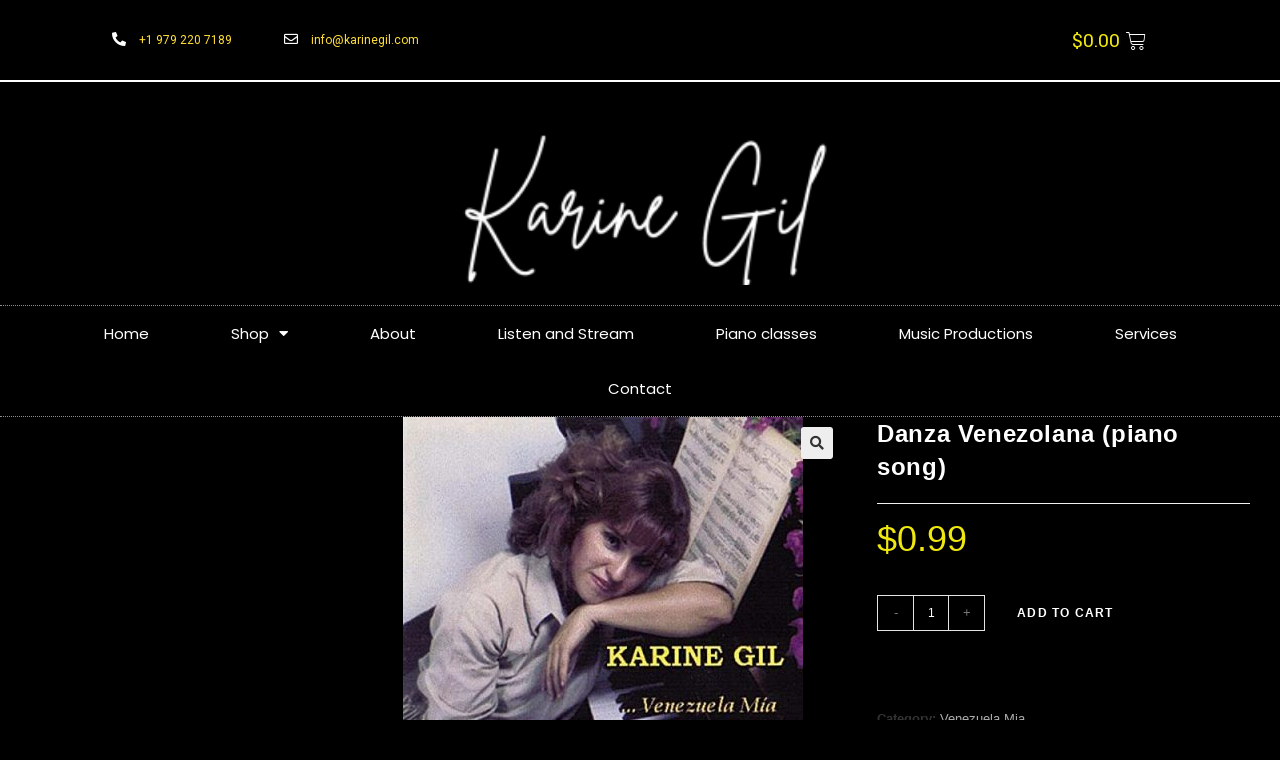

--- FILE ---
content_type: text/html; charset=UTF-8
request_url: https://karinegil.com/product/danza-venezolana-piano-song
body_size: 26360
content:
<!DOCTYPE html>
<html class="html" lang="en-US">
<head>
	<meta charset="UTF-8">
	<link rel="profile" href="https://gmpg.org/xfn/11">

	<title>Danza Venezolana (piano song) &#8211; Karine Gil Piano Artist</title>
<meta name='robots' content='max-image-preview:large' />
<script>window._wca = window._wca || [];</script>
<meta name="viewport" content="width=device-width, initial-scale=1"><script type='application/javascript'>console.log('PixelYourSite Free version 8.2.5');</script>
<link rel='dns-prefetch' href='//stats.wp.com' />
<link rel='dns-prefetch' href='//fonts.googleapis.com' />
<link rel="alternate" type="application/rss+xml" title="Karine Gil Piano Artist &raquo; Feed" href="https://karinegil.com/feed" />
<link rel="alternate" type="application/rss+xml" title="Karine Gil Piano Artist &raquo; Comments Feed" href="https://karinegil.com/comments/feed" />
<script type="text/javascript">
window._wpemojiSettings = {"baseUrl":"https:\/\/s.w.org\/images\/core\/emoji\/14.0.0\/72x72\/","ext":".png","svgUrl":"https:\/\/s.w.org\/images\/core\/emoji\/14.0.0\/svg\/","svgExt":".svg","source":{"concatemoji":"https:\/\/karinegil.com\/wp-includes\/js\/wp-emoji-release.min.js?ver=6.2.8"}};
/*! This file is auto-generated */
!function(e,a,t){var n,r,o,i=a.createElement("canvas"),p=i.getContext&&i.getContext("2d");function s(e,t){p.clearRect(0,0,i.width,i.height),p.fillText(e,0,0);e=i.toDataURL();return p.clearRect(0,0,i.width,i.height),p.fillText(t,0,0),e===i.toDataURL()}function c(e){var t=a.createElement("script");t.src=e,t.defer=t.type="text/javascript",a.getElementsByTagName("head")[0].appendChild(t)}for(o=Array("flag","emoji"),t.supports={everything:!0,everythingExceptFlag:!0},r=0;r<o.length;r++)t.supports[o[r]]=function(e){if(p&&p.fillText)switch(p.textBaseline="top",p.font="600 32px Arial",e){case"flag":return s("\ud83c\udff3\ufe0f\u200d\u26a7\ufe0f","\ud83c\udff3\ufe0f\u200b\u26a7\ufe0f")?!1:!s("\ud83c\uddfa\ud83c\uddf3","\ud83c\uddfa\u200b\ud83c\uddf3")&&!s("\ud83c\udff4\udb40\udc67\udb40\udc62\udb40\udc65\udb40\udc6e\udb40\udc67\udb40\udc7f","\ud83c\udff4\u200b\udb40\udc67\u200b\udb40\udc62\u200b\udb40\udc65\u200b\udb40\udc6e\u200b\udb40\udc67\u200b\udb40\udc7f");case"emoji":return!s("\ud83e\udef1\ud83c\udffb\u200d\ud83e\udef2\ud83c\udfff","\ud83e\udef1\ud83c\udffb\u200b\ud83e\udef2\ud83c\udfff")}return!1}(o[r]),t.supports.everything=t.supports.everything&&t.supports[o[r]],"flag"!==o[r]&&(t.supports.everythingExceptFlag=t.supports.everythingExceptFlag&&t.supports[o[r]]);t.supports.everythingExceptFlag=t.supports.everythingExceptFlag&&!t.supports.flag,t.DOMReady=!1,t.readyCallback=function(){t.DOMReady=!0},t.supports.everything||(n=function(){t.readyCallback()},a.addEventListener?(a.addEventListener("DOMContentLoaded",n,!1),e.addEventListener("load",n,!1)):(e.attachEvent("onload",n),a.attachEvent("onreadystatechange",function(){"complete"===a.readyState&&t.readyCallback()})),(e=t.source||{}).concatemoji?c(e.concatemoji):e.wpemoji&&e.twemoji&&(c(e.twemoji),c(e.wpemoji)))}(window,document,window._wpemojiSettings);
</script>
<style type="text/css">
img.wp-smiley,
img.emoji {
	display: inline !important;
	border: none !important;
	box-shadow: none !important;
	height: 1em !important;
	width: 1em !important;
	margin: 0 0.07em !important;
	vertical-align: -0.1em !important;
	background: none !important;
	padding: 0 !important;
}
</style>
	<link rel='stylesheet' id='fbrev_css-css' href='https://karinegil.com/wp-content/plugins/fb-reviews-widget/static/css/facebook-review.css?ver=1.7.5' type='text/css' media='all' />
<link rel='stylesheet' id='wp-block-library-css' href='https://karinegil.com/wp-includes/css/dist/block-library/style.min.css?ver=6.2.8' type='text/css' media='all' />
<style id='wp-block-library-inline-css' type='text/css'>
.has-text-align-justify{text-align:justify;}
</style>
<style id='wp-block-library-theme-inline-css' type='text/css'>
.wp-block-audio figcaption{color:#555;font-size:13px;text-align:center}.is-dark-theme .wp-block-audio figcaption{color:hsla(0,0%,100%,.65)}.wp-block-audio{margin:0 0 1em}.wp-block-code{border:1px solid #ccc;border-radius:4px;font-family:Menlo,Consolas,monaco,monospace;padding:.8em 1em}.wp-block-embed figcaption{color:#555;font-size:13px;text-align:center}.is-dark-theme .wp-block-embed figcaption{color:hsla(0,0%,100%,.65)}.wp-block-embed{margin:0 0 1em}.blocks-gallery-caption{color:#555;font-size:13px;text-align:center}.is-dark-theme .blocks-gallery-caption{color:hsla(0,0%,100%,.65)}.wp-block-image figcaption{color:#555;font-size:13px;text-align:center}.is-dark-theme .wp-block-image figcaption{color:hsla(0,0%,100%,.65)}.wp-block-image{margin:0 0 1em}.wp-block-pullquote{border-bottom:4px solid;border-top:4px solid;color:currentColor;margin-bottom:1.75em}.wp-block-pullquote cite,.wp-block-pullquote footer,.wp-block-pullquote__citation{color:currentColor;font-size:.8125em;font-style:normal;text-transform:uppercase}.wp-block-quote{border-left:.25em solid;margin:0 0 1.75em;padding-left:1em}.wp-block-quote cite,.wp-block-quote footer{color:currentColor;font-size:.8125em;font-style:normal;position:relative}.wp-block-quote.has-text-align-right{border-left:none;border-right:.25em solid;padding-left:0;padding-right:1em}.wp-block-quote.has-text-align-center{border:none;padding-left:0}.wp-block-quote.is-large,.wp-block-quote.is-style-large,.wp-block-quote.is-style-plain{border:none}.wp-block-search .wp-block-search__label{font-weight:700}.wp-block-search__button{border:1px solid #ccc;padding:.375em .625em}:where(.wp-block-group.has-background){padding:1.25em 2.375em}.wp-block-separator.has-css-opacity{opacity:.4}.wp-block-separator{border:none;border-bottom:2px solid;margin-left:auto;margin-right:auto}.wp-block-separator.has-alpha-channel-opacity{opacity:1}.wp-block-separator:not(.is-style-wide):not(.is-style-dots){width:100px}.wp-block-separator.has-background:not(.is-style-dots){border-bottom:none;height:1px}.wp-block-separator.has-background:not(.is-style-wide):not(.is-style-dots){height:2px}.wp-block-table{margin:0 0 1em}.wp-block-table td,.wp-block-table th{word-break:normal}.wp-block-table figcaption{color:#555;font-size:13px;text-align:center}.is-dark-theme .wp-block-table figcaption{color:hsla(0,0%,100%,.65)}.wp-block-video figcaption{color:#555;font-size:13px;text-align:center}.is-dark-theme .wp-block-video figcaption{color:hsla(0,0%,100%,.65)}.wp-block-video{margin:0 0 1em}.wp-block-template-part.has-background{margin-bottom:0;margin-top:0;padding:1.25em 2.375em}
</style>
<link rel='stylesheet' id='wc-block-vendors-style-css' href='https://karinegil.com/wp-content/plugins/woocommerce/packages/woocommerce-blocks/build/vendors-style.css?ver=5.3.3' type='text/css' media='all' />
<link rel='stylesheet' id='wc-block-style-css' href='https://karinegil.com/wp-content/plugins/woocommerce/packages/woocommerce-blocks/build/style.css?ver=5.3.3' type='text/css' media='all' />
<link rel='stylesheet' id='classic-theme-styles-css' href='https://karinegil.com/wp-includes/css/classic-themes.min.css?ver=6.2.8' type='text/css' media='all' />
<style id='global-styles-inline-css' type='text/css'>
body{--wp--preset--color--black: #000000;--wp--preset--color--cyan-bluish-gray: #abb8c3;--wp--preset--color--white: #ffffff;--wp--preset--color--pale-pink: #f78da7;--wp--preset--color--vivid-red: #cf2e2e;--wp--preset--color--luminous-vivid-orange: #ff6900;--wp--preset--color--luminous-vivid-amber: #fcb900;--wp--preset--color--light-green-cyan: #7bdcb5;--wp--preset--color--vivid-green-cyan: #00d084;--wp--preset--color--pale-cyan-blue: #8ed1fc;--wp--preset--color--vivid-cyan-blue: #0693e3;--wp--preset--color--vivid-purple: #9b51e0;--wp--preset--gradient--vivid-cyan-blue-to-vivid-purple: linear-gradient(135deg,rgba(6,147,227,1) 0%,rgb(155,81,224) 100%);--wp--preset--gradient--light-green-cyan-to-vivid-green-cyan: linear-gradient(135deg,rgb(122,220,180) 0%,rgb(0,208,130) 100%);--wp--preset--gradient--luminous-vivid-amber-to-luminous-vivid-orange: linear-gradient(135deg,rgba(252,185,0,1) 0%,rgba(255,105,0,1) 100%);--wp--preset--gradient--luminous-vivid-orange-to-vivid-red: linear-gradient(135deg,rgba(255,105,0,1) 0%,rgb(207,46,46) 100%);--wp--preset--gradient--very-light-gray-to-cyan-bluish-gray: linear-gradient(135deg,rgb(238,238,238) 0%,rgb(169,184,195) 100%);--wp--preset--gradient--cool-to-warm-spectrum: linear-gradient(135deg,rgb(74,234,220) 0%,rgb(151,120,209) 20%,rgb(207,42,186) 40%,rgb(238,44,130) 60%,rgb(251,105,98) 80%,rgb(254,248,76) 100%);--wp--preset--gradient--blush-light-purple: linear-gradient(135deg,rgb(255,206,236) 0%,rgb(152,150,240) 100%);--wp--preset--gradient--blush-bordeaux: linear-gradient(135deg,rgb(254,205,165) 0%,rgb(254,45,45) 50%,rgb(107,0,62) 100%);--wp--preset--gradient--luminous-dusk: linear-gradient(135deg,rgb(255,203,112) 0%,rgb(199,81,192) 50%,rgb(65,88,208) 100%);--wp--preset--gradient--pale-ocean: linear-gradient(135deg,rgb(255,245,203) 0%,rgb(182,227,212) 50%,rgb(51,167,181) 100%);--wp--preset--gradient--electric-grass: linear-gradient(135deg,rgb(202,248,128) 0%,rgb(113,206,126) 100%);--wp--preset--gradient--midnight: linear-gradient(135deg,rgb(2,3,129) 0%,rgb(40,116,252) 100%);--wp--preset--duotone--dark-grayscale: url('#wp-duotone-dark-grayscale');--wp--preset--duotone--grayscale: url('#wp-duotone-grayscale');--wp--preset--duotone--purple-yellow: url('#wp-duotone-purple-yellow');--wp--preset--duotone--blue-red: url('#wp-duotone-blue-red');--wp--preset--duotone--midnight: url('#wp-duotone-midnight');--wp--preset--duotone--magenta-yellow: url('#wp-duotone-magenta-yellow');--wp--preset--duotone--purple-green: url('#wp-duotone-purple-green');--wp--preset--duotone--blue-orange: url('#wp-duotone-blue-orange');--wp--preset--font-size--small: 13px;--wp--preset--font-size--medium: 20px;--wp--preset--font-size--large: 36px;--wp--preset--font-size--x-large: 42px;--wp--preset--spacing--20: 0.44rem;--wp--preset--spacing--30: 0.67rem;--wp--preset--spacing--40: 1rem;--wp--preset--spacing--50: 1.5rem;--wp--preset--spacing--60: 2.25rem;--wp--preset--spacing--70: 3.38rem;--wp--preset--spacing--80: 5.06rem;--wp--preset--shadow--natural: 6px 6px 9px rgba(0, 0, 0, 0.2);--wp--preset--shadow--deep: 12px 12px 50px rgba(0, 0, 0, 0.4);--wp--preset--shadow--sharp: 6px 6px 0px rgba(0, 0, 0, 0.2);--wp--preset--shadow--outlined: 6px 6px 0px -3px rgba(255, 255, 255, 1), 6px 6px rgba(0, 0, 0, 1);--wp--preset--shadow--crisp: 6px 6px 0px rgba(0, 0, 0, 1);}:where(.is-layout-flex){gap: 0.5em;}body .is-layout-flow > .alignleft{float: left;margin-inline-start: 0;margin-inline-end: 2em;}body .is-layout-flow > .alignright{float: right;margin-inline-start: 2em;margin-inline-end: 0;}body .is-layout-flow > .aligncenter{margin-left: auto !important;margin-right: auto !important;}body .is-layout-constrained > .alignleft{float: left;margin-inline-start: 0;margin-inline-end: 2em;}body .is-layout-constrained > .alignright{float: right;margin-inline-start: 2em;margin-inline-end: 0;}body .is-layout-constrained > .aligncenter{margin-left: auto !important;margin-right: auto !important;}body .is-layout-constrained > :where(:not(.alignleft):not(.alignright):not(.alignfull)){max-width: var(--wp--style--global--content-size);margin-left: auto !important;margin-right: auto !important;}body .is-layout-constrained > .alignwide{max-width: var(--wp--style--global--wide-size);}body .is-layout-flex{display: flex;}body .is-layout-flex{flex-wrap: wrap;align-items: center;}body .is-layout-flex > *{margin: 0;}:where(.wp-block-columns.is-layout-flex){gap: 2em;}.has-black-color{color: var(--wp--preset--color--black) !important;}.has-cyan-bluish-gray-color{color: var(--wp--preset--color--cyan-bluish-gray) !important;}.has-white-color{color: var(--wp--preset--color--white) !important;}.has-pale-pink-color{color: var(--wp--preset--color--pale-pink) !important;}.has-vivid-red-color{color: var(--wp--preset--color--vivid-red) !important;}.has-luminous-vivid-orange-color{color: var(--wp--preset--color--luminous-vivid-orange) !important;}.has-luminous-vivid-amber-color{color: var(--wp--preset--color--luminous-vivid-amber) !important;}.has-light-green-cyan-color{color: var(--wp--preset--color--light-green-cyan) !important;}.has-vivid-green-cyan-color{color: var(--wp--preset--color--vivid-green-cyan) !important;}.has-pale-cyan-blue-color{color: var(--wp--preset--color--pale-cyan-blue) !important;}.has-vivid-cyan-blue-color{color: var(--wp--preset--color--vivid-cyan-blue) !important;}.has-vivid-purple-color{color: var(--wp--preset--color--vivid-purple) !important;}.has-black-background-color{background-color: var(--wp--preset--color--black) !important;}.has-cyan-bluish-gray-background-color{background-color: var(--wp--preset--color--cyan-bluish-gray) !important;}.has-white-background-color{background-color: var(--wp--preset--color--white) !important;}.has-pale-pink-background-color{background-color: var(--wp--preset--color--pale-pink) !important;}.has-vivid-red-background-color{background-color: var(--wp--preset--color--vivid-red) !important;}.has-luminous-vivid-orange-background-color{background-color: var(--wp--preset--color--luminous-vivid-orange) !important;}.has-luminous-vivid-amber-background-color{background-color: var(--wp--preset--color--luminous-vivid-amber) !important;}.has-light-green-cyan-background-color{background-color: var(--wp--preset--color--light-green-cyan) !important;}.has-vivid-green-cyan-background-color{background-color: var(--wp--preset--color--vivid-green-cyan) !important;}.has-pale-cyan-blue-background-color{background-color: var(--wp--preset--color--pale-cyan-blue) !important;}.has-vivid-cyan-blue-background-color{background-color: var(--wp--preset--color--vivid-cyan-blue) !important;}.has-vivid-purple-background-color{background-color: var(--wp--preset--color--vivid-purple) !important;}.has-black-border-color{border-color: var(--wp--preset--color--black) !important;}.has-cyan-bluish-gray-border-color{border-color: var(--wp--preset--color--cyan-bluish-gray) !important;}.has-white-border-color{border-color: var(--wp--preset--color--white) !important;}.has-pale-pink-border-color{border-color: var(--wp--preset--color--pale-pink) !important;}.has-vivid-red-border-color{border-color: var(--wp--preset--color--vivid-red) !important;}.has-luminous-vivid-orange-border-color{border-color: var(--wp--preset--color--luminous-vivid-orange) !important;}.has-luminous-vivid-amber-border-color{border-color: var(--wp--preset--color--luminous-vivid-amber) !important;}.has-light-green-cyan-border-color{border-color: var(--wp--preset--color--light-green-cyan) !important;}.has-vivid-green-cyan-border-color{border-color: var(--wp--preset--color--vivid-green-cyan) !important;}.has-pale-cyan-blue-border-color{border-color: var(--wp--preset--color--pale-cyan-blue) !important;}.has-vivid-cyan-blue-border-color{border-color: var(--wp--preset--color--vivid-cyan-blue) !important;}.has-vivid-purple-border-color{border-color: var(--wp--preset--color--vivid-purple) !important;}.has-vivid-cyan-blue-to-vivid-purple-gradient-background{background: var(--wp--preset--gradient--vivid-cyan-blue-to-vivid-purple) !important;}.has-light-green-cyan-to-vivid-green-cyan-gradient-background{background: var(--wp--preset--gradient--light-green-cyan-to-vivid-green-cyan) !important;}.has-luminous-vivid-amber-to-luminous-vivid-orange-gradient-background{background: var(--wp--preset--gradient--luminous-vivid-amber-to-luminous-vivid-orange) !important;}.has-luminous-vivid-orange-to-vivid-red-gradient-background{background: var(--wp--preset--gradient--luminous-vivid-orange-to-vivid-red) !important;}.has-very-light-gray-to-cyan-bluish-gray-gradient-background{background: var(--wp--preset--gradient--very-light-gray-to-cyan-bluish-gray) !important;}.has-cool-to-warm-spectrum-gradient-background{background: var(--wp--preset--gradient--cool-to-warm-spectrum) !important;}.has-blush-light-purple-gradient-background{background: var(--wp--preset--gradient--blush-light-purple) !important;}.has-blush-bordeaux-gradient-background{background: var(--wp--preset--gradient--blush-bordeaux) !important;}.has-luminous-dusk-gradient-background{background: var(--wp--preset--gradient--luminous-dusk) !important;}.has-pale-ocean-gradient-background{background: var(--wp--preset--gradient--pale-ocean) !important;}.has-electric-grass-gradient-background{background: var(--wp--preset--gradient--electric-grass) !important;}.has-midnight-gradient-background{background: var(--wp--preset--gradient--midnight) !important;}.has-small-font-size{font-size: var(--wp--preset--font-size--small) !important;}.has-medium-font-size{font-size: var(--wp--preset--font-size--medium) !important;}.has-large-font-size{font-size: var(--wp--preset--font-size--large) !important;}.has-x-large-font-size{font-size: var(--wp--preset--font-size--x-large) !important;}
.wp-block-navigation a:where(:not(.wp-element-button)){color: inherit;}
:where(.wp-block-columns.is-layout-flex){gap: 2em;}
.wp-block-pullquote{font-size: 1.5em;line-height: 1.6;}
</style>
<link rel='stylesheet' id='photoswipe-css' href='https://karinegil.com/wp-content/plugins/woocommerce/assets/css/photoswipe/photoswipe.min.css?ver=5.5.4' type='text/css' media='all' />
<link rel='stylesheet' id='photoswipe-default-skin-css' href='https://karinegil.com/wp-content/plugins/woocommerce/assets/css/photoswipe/default-skin/default-skin.min.css?ver=5.5.4' type='text/css' media='all' />
<style id='woocommerce-inline-inline-css' type='text/css'>
.woocommerce form .form-row .required { visibility: visible; }
</style>
<link rel='stylesheet' id='wc-gateway-ppec-frontend-css' href='https://karinegil.com/wp-content/plugins/woocommerce-gateway-paypal-express-checkout/assets/css/wc-gateway-ppec-frontend.css?ver=2.1.2' type='text/css' media='all' />
<link rel='stylesheet' id='oceanwp-woo-mini-cart-css' href='https://karinegil.com/wp-content/themes/oceanwp/assets/css/woo/woo-mini-cart.min.css?ver=6.2.8' type='text/css' media='all' />
<link rel='stylesheet' id='oceanwp-woocommerce-css' href='https://karinegil.com/wp-content/themes/oceanwp/assets/css/woo/woocommerce.min.css?ver=6.2.8' type='text/css' media='all' />
<link rel='stylesheet' id='oceanwp-woo-star-font-css' href='https://karinegil.com/wp-content/themes/oceanwp/assets/css/woo/woo-star-font.min.css?ver=6.2.8' type='text/css' media='all' />
<link rel='stylesheet' id='oceanwp-woo-floating-bar-css' href='https://karinegil.com/wp-content/themes/oceanwp/assets/css/woo/woo-floating-bar.min.css?ver=6.2.8' type='text/css' media='all' />
<link rel='stylesheet' id='font-awesome-css' href='https://karinegil.com/wp-content/themes/oceanwp/assets/fonts/fontawesome/css/all.min.css?ver=5.15.1' type='text/css' media='all' />
<link rel='stylesheet' id='simple-line-icons-css' href='https://karinegil.com/wp-content/themes/oceanwp/assets/css/third/simple-line-icons.min.css?ver=2.4.0' type='text/css' media='all' />
<link rel='stylesheet' id='magnific-popup-css' href='https://karinegil.com/wp-content/themes/oceanwp/assets/css/third/magnific-popup.min.css?ver=1.0.0' type='text/css' media='all' />
<link rel='stylesheet' id='slick-css' href='https://karinegil.com/wp-content/themes/oceanwp/assets/css/third/slick.min.css?ver=1.6.0' type='text/css' media='all' />
<link rel='stylesheet' id='oceanwp-style-css' href='https://karinegil.com/wp-content/themes/oceanwp/assets/css/style.min.css?ver=2.0.7' type='text/css' media='all' />
<link rel='stylesheet' id='oceanwp-google-font-montserrat-css' href='//fonts.googleapis.com/css?family=Montserrat%3A100%2C200%2C300%2C400%2C500%2C600%2C700%2C800%2C900%2C100i%2C200i%2C300i%2C400i%2C500i%2C600i%2C700i%2C800i%2C900i&#038;subset=latin&#038;display=swap&#038;ver=6.2.8' type='text/css' media='all' />
<link rel='stylesheet' id='elementor-icons-css' href='https://karinegil.com/wp-content/plugins/elementor/assets/lib/eicons/css/elementor-icons.min.css?ver=5.12.0' type='text/css' media='all' />
<link rel='stylesheet' id='elementor-frontend-legacy-css' href='https://karinegil.com/wp-content/plugins/elementor/assets/css/frontend-legacy.min.css?ver=3.3.1' type='text/css' media='all' />
<link rel='stylesheet' id='elementor-frontend-css' href='https://karinegil.com/wp-content/plugins/elementor/assets/css/frontend.min.css?ver=3.3.1' type='text/css' media='all' />
<style id='elementor-frontend-inline-css' type='text/css'>
@font-face{font-family:eicons;src:url(https://karinegil.com/wp-content/plugins/elementor/assets/lib/eicons/fonts/eicons.eot?5.10.0);src:url(https://karinegil.com/wp-content/plugins/elementor/assets/lib/eicons/fonts/eicons.eot?5.10.0#iefix) format("embedded-opentype"),url(https://karinegil.com/wp-content/plugins/elementor/assets/lib/eicons/fonts/eicons.woff2?5.10.0) format("woff2"),url(https://karinegil.com/wp-content/plugins/elementor/assets/lib/eicons/fonts/eicons.woff?5.10.0) format("woff"),url(https://karinegil.com/wp-content/plugins/elementor/assets/lib/eicons/fonts/eicons.ttf?5.10.0) format("truetype"),url(https://karinegil.com/wp-content/plugins/elementor/assets/lib/eicons/fonts/eicons.svg?5.10.0#eicon) format("svg");font-weight:400;font-style:normal}
</style>
<link rel='stylesheet' id='elementor-post-6-css' href='https://karinegil.com/wp-content/uploads/elementor/css/post-6.css?ver=1697314361' type='text/css' media='all' />
<link rel='stylesheet' id='amelia-elementor-widget-font-css' href='https://karinegil.com/wp-content/plugins/ameliabooking/public/css/frontend/elementor.css?ver=1.0.33' type='text/css' media='all' />
<link rel='stylesheet' id='elementor-pro-css' href='https://karinegil.com/wp-content/plugins/elementor-pro/assets/css/frontend.min.css?ver=3.3.3' type='text/css' media='all' />
<link rel='stylesheet' id='elementor-global-css' href='https://karinegil.com/wp-content/uploads/elementor/css/global.css?ver=1697314361' type='text/css' media='all' />
<link rel='stylesheet' id='elementor-post-741-css' href='https://karinegil.com/wp-content/uploads/elementor/css/post-741.css?ver=1697314361' type='text/css' media='all' />
<link rel='stylesheet' id='elementor-post-256-css' href='https://karinegil.com/wp-content/uploads/elementor/css/post-256.css?ver=1697314361' type='text/css' media='all' />
<link rel='stylesheet' id='payment_request_styles-css' href='https://karinegil.com/wp-content/plugins/woocommerce-payments/dist/payment-request.css?ver=2.7.0' type='text/css' media='all' />
<link rel='stylesheet' id='oe-widgets-style-css' href='https://karinegil.com/wp-content/plugins/ocean-extra/assets/css/widgets.css?ver=6.2.8' type='text/css' media='all' />
<link rel='stylesheet' id='google-fonts-1-css' href='https://fonts.googleapis.com/css?family=Poppins%3A100%2C100italic%2C200%2C200italic%2C300%2C300italic%2C400%2C400italic%2C500%2C500italic%2C600%2C600italic%2C700%2C700italic%2C800%2C800italic%2C900%2C900italic%7CRoboto+Slab%3A100%2C100italic%2C200%2C200italic%2C300%2C300italic%2C400%2C400italic%2C500%2C500italic%2C600%2C600italic%2C700%2C700italic%2C800%2C800italic%2C900%2C900italic%7CRoboto%3A100%2C100italic%2C200%2C200italic%2C300%2C300italic%2C400%2C400italic%2C500%2C500italic%2C600%2C600italic%2C700%2C700italic%2C800%2C800italic%2C900%2C900italic&#038;display=auto&#038;ver=6.2.8' type='text/css' media='all' />
<link rel='stylesheet' id='elementor-icons-shared-0-css' href='https://karinegil.com/wp-content/plugins/elementor/assets/lib/font-awesome/css/fontawesome.min.css?ver=5.15.3' type='text/css' media='all' />
<link rel='stylesheet' id='elementor-icons-fa-solid-css' href='https://karinegil.com/wp-content/plugins/elementor/assets/lib/font-awesome/css/solid.min.css?ver=5.15.3' type='text/css' media='all' />
<link rel='stylesheet' id='elementor-icons-fa-regular-css' href='https://karinegil.com/wp-content/plugins/elementor/assets/lib/font-awesome/css/regular.min.css?ver=5.15.3' type='text/css' media='all' />
<link rel='stylesheet' id='elementor-icons-fa-brands-css' href='https://karinegil.com/wp-content/plugins/elementor/assets/lib/font-awesome/css/brands.min.css?ver=5.15.3' type='text/css' media='all' />
<link rel='stylesheet' id='jetpack_css-css' href='https://karinegil.com/wp-content/plugins/jetpack/css/jetpack.css?ver=8.9.2' type='text/css' media='all' />
<script type='text/javascript' src='https://karinegil.com/wp-content/plugins/fb-reviews-widget/static/js/wpac-time.js?ver=1.7.5' id='wpac_time_js-js'></script>
<script type='text/javascript' src='https://karinegil.com/wp-content/plugins/1and1-wordpress-assistant/js/cookies.js?ver=6.2.8' id='1and1-wp-cookies-js'></script>
<script type='text/javascript' src='https://karinegil.com/wp-includes/js/jquery/jquery.min.js?ver=3.6.4' id='jquery-core-js'></script>
<script type='text/javascript' src='https://karinegil.com/wp-includes/js/jquery/jquery-migrate.min.js?ver=3.4.0' id='jquery-migrate-js'></script>
<script type='text/javascript' src='https://karinegil.com/wp-content/plugins/woocommerce/assets/js/js-cookie/js.cookie.min.js?ver=2.1.4' id='js-cookie-js'></script>
<script async defer type='text/javascript' src='https://stats.wp.com/s-202604.js' id='woocommerce-analytics-js'></script>
<script type='text/javascript' src='https://karinegil.com/wp-content/plugins/pixelyoursite/dist/scripts/jquery.bind-first-0.2.3.min.js?ver=6.2.8' id='jquery-bind-first-js'></script>
<script type='text/javascript' id='pys-js-extra'>
/* <![CDATA[ */
var pysOptions = {"staticEvents":{"facebook":{"PageView":[{"delay":0,"type":"static","name":"PageView","pixelIds":["4053434548022027"],"eventID":"ca3c58ba-d3e9-4dd6-a3fc-bb7fe840749d","params":{"page_title":"Danza Venezolana (piano song)","post_type":"product","post_id":560,"plugin":"PixelYourSite","user_role":"guest","event_url":"karinegil.com\/product\/danza-venezolana-piano-song"},"ids":[],"hasTimeWindow":false,"timeWindow":0,"woo_order":"","edd_order":""}],"ViewContent":[{"delay":0,"type":"static","name":"ViewContent","pixelIds":["4053434548022027"],"eventID":"ddd06fc8-f576-4c3c-9ca3-465005933cb8","params":{"content_ids":["560"],"content_type":"product","content_name":"Danza Venezolana (piano song)","category_name":"Venezuela Mia","value":0.99,"currency":"USD","contents":[{"id":"560","quantity":1}],"product_price":0.99,"page_title":"Danza Venezolana (piano song)","post_type":"product","post_id":560,"plugin":"PixelYourSite","user_role":"guest","event_url":"karinegil.com\/product\/danza-venezolana-piano-song"},"ids":[],"hasTimeWindow":false,"timeWindow":0,"woo_order":"","edd_order":""}]}},"dynamicEvents":{"signal_form":{"facebook":{"delay":0,"type":"dyn","name":"Signal","pixelIds":["4053434548022027"],"eventID":"a1604c13-4224-4361-99c7-b72e92c0410f","params":{"event_action":"Form","page_title":"Danza Venezolana (piano song)","post_type":"product","post_id":560,"plugin":"PixelYourSite","user_role":"guest","event_url":"karinegil.com\/product\/danza-venezolana-piano-song"},"ids":[],"hasTimeWindow":false,"timeWindow":0,"woo_order":"","edd_order":""}},"signal_download":{"facebook":{"delay":0,"type":"dyn","name":"Signal","extensions":["","doc","exe","js","pdf","ppt","tgz","zip","xls"],"pixelIds":["4053434548022027"],"eventID":"6842bbe3-1dbe-48dc-92bb-92dd6407dd0b","params":{"event_action":"Download","page_title":"Danza Venezolana (piano song)","post_type":"product","post_id":560,"plugin":"PixelYourSite","user_role":"guest","event_url":"karinegil.com\/product\/danza-venezolana-piano-song"},"ids":[],"hasTimeWindow":false,"timeWindow":0,"woo_order":"","edd_order":""}},"signal_comment":{"facebook":{"delay":0,"type":"dyn","name":"Signal","pixelIds":["4053434548022027"],"eventID":"115a8312-8a82-4468-bf2c-5cca215fc86f","params":{"event_action":"Comment","page_title":"Danza Venezolana (piano song)","post_type":"product","post_id":560,"plugin":"PixelYourSite","user_role":"guest","event_url":"karinegil.com\/product\/danza-venezolana-piano-song"},"ids":[],"hasTimeWindow":false,"timeWindow":0,"woo_order":"","edd_order":""}},"woo_add_to_cart_on_button_click":{"facebook":{"delay":0,"type":"dyn","name":"AddToCart","pixelIds":["4053434548022027"],"eventID":"f7f6502b-464b-4c5c-908b-b2b75983324f","params":{"page_title":"Danza Venezolana (piano song)","post_type":"product","post_id":560,"plugin":"PixelYourSite","user_role":"guest","event_url":"karinegil.com\/product\/danza-venezolana-piano-song"},"ids":[],"hasTimeWindow":false,"timeWindow":0,"woo_order":"","edd_order":""}}},"triggerEvents":[],"triggerEventTypes":[],"facebook":{"pixelIds":["4053434548022027"],"advancedMatching":[],"removeMetadata":false,"contentParams":{"post_type":"product","post_id":560,"content_name":"Danza Venezolana (piano song)","categories":"Venezuela Mia","tags":""},"commentEventEnabled":true,"wooVariableAsSimple":false,"downloadEnabled":true,"formEventEnabled":true,"ajaxForServerEvent":true,"serverApiEnabled":true,"wooCRSendFromServer":false},"debug":"","siteUrl":"https:\/\/karinegil.com","ajaxUrl":"https:\/\/karinegil.com\/wp-admin\/admin-ajax.php","enable_remove_download_url_param":"1","gdpr":{"ajax_enabled":false,"all_disabled_by_api":false,"facebook_disabled_by_api":false,"analytics_disabled_by_api":false,"google_ads_disabled_by_api":false,"pinterest_disabled_by_api":false,"bing_disabled_by_api":false,"facebook_prior_consent_enabled":true,"analytics_prior_consent_enabled":true,"google_ads_prior_consent_enabled":null,"pinterest_prior_consent_enabled":true,"bing_prior_consent_enabled":true,"cookiebot_integration_enabled":false,"cookiebot_facebook_consent_category":"marketing","cookiebot_analytics_consent_category":"statistics","cookiebot_google_ads_consent_category":null,"cookiebot_pinterest_consent_category":"marketing","cookiebot_bing_consent_category":"marketing","consent_magic_integration_enabled":false,"real_cookie_banner_integration_enabled":false,"cookie_notice_integration_enabled":false,"cookie_law_info_integration_enabled":false},"edd":{"enabled":false},"woo":{"enabled":true,"addToCartOnButtonEnabled":true,"addToCartOnButtonValueEnabled":true,"addToCartOnButtonValueOption":"price","singleProductId":560,"removeFromCartSelector":"form.woocommerce-cart-form .remove"}};
/* ]]> */
</script>
<script type='text/javascript' src='https://karinegil.com/wp-content/plugins/pixelyoursite/dist/scripts/public.js?ver=8.2.5' id='pys-js'></script>
<link rel="https://api.w.org/" href="https://karinegil.com/wp-json/" /><link rel="alternate" type="application/json" href="https://karinegil.com/wp-json/wp/v2/product/560" /><link rel="EditURI" type="application/rsd+xml" title="RSD" href="https://karinegil.com/xmlrpc.php?rsd" />
<link rel="wlwmanifest" type="application/wlwmanifest+xml" href="https://karinegil.com/wp-includes/wlwmanifest.xml" />
<meta name="generator" content="WordPress 6.2.8" />
<meta name="generator" content="WooCommerce 5.5.4" />
<link rel="canonical" href="https://karinegil.com/product/danza-venezolana-piano-song" />
<link rel='shortlink' href='https://karinegil.com/?p=560' />
<link rel="alternate" type="application/json+oembed" href="https://karinegil.com/wp-json/oembed/1.0/embed?url=https%3A%2F%2Fkarinegil.com%2Fproduct%2Fdanza-venezolana-piano-song" />
<link rel="alternate" type="text/xml+oembed" href="https://karinegil.com/wp-json/oembed/1.0/embed?url=https%3A%2F%2Fkarinegil.com%2Fproduct%2Fdanza-venezolana-piano-song&#038;format=xml" />

		<!-- GA Google Analytics @ https://m0n.co/ga -->
		<script>
			(function(i,s,o,g,r,a,m){i['GoogleAnalyticsObject']=r;i[r]=i[r]||function(){
			(i[r].q=i[r].q||[]).push(arguments)},i[r].l=1*new Date();a=s.createElement(o),
			m=s.getElementsByTagName(o)[0];a.async=1;a.src=g;m.parentNode.insertBefore(a,m)
			})(window,document,'script','https://www.google-analytics.com/analytics.js','ga');
			ga('create', 'UA-178453364-1', 'auto');
			ga('send', 'pageview');
		</script>

	<style type='text/css'>img#wpstats{display:none}</style>	<noscript><style>.woocommerce-product-gallery{ opacity: 1 !important; }</style></noscript>
	<link rel="icon" href="https://karinegil.com/wp-content/uploads/2020/09/Intento-karine-gil-logo-nuevo-100x100.jpg" sizes="32x32" />
<link rel="icon" href="https://karinegil.com/wp-content/uploads/2020/09/Intento-karine-gil-logo-nuevo-200x200.jpg" sizes="192x192" />
<link rel="apple-touch-icon" href="https://karinegil.com/wp-content/uploads/2020/09/Intento-karine-gil-logo-nuevo-200x200.jpg" />
<meta name="msapplication-TileImage" content="https://karinegil.com/wp-content/uploads/2020/09/Intento-karine-gil-logo-nuevo-300x300.jpg" />
<!-- OceanWP CSS -->
<style type="text/css">
/* General CSS */.woocommerce-MyAccount-navigation ul li a:before,.woocommerce-checkout .woocommerce-info a,.woocommerce-checkout #payment ul.payment_methods .wc_payment_method>input[type=radio]:first-child:checked+label:before,.woocommerce-checkout #payment .payment_method_paypal .about_paypal,.woocommerce ul.products li.product li.category a:hover,.woocommerce ul.products li.product .button:hover,.woocommerce ul.products li.product .product-inner .added_to_cart:hover,.product_meta .posted_in a:hover,.product_meta .tagged_as a:hover,.woocommerce div.product .woocommerce-tabs ul.tabs li a:hover,.woocommerce div.product .woocommerce-tabs ul.tabs li.active a,.woocommerce .oceanwp-grid-list a.active,.woocommerce .oceanwp-grid-list a:hover,.woocommerce .oceanwp-off-canvas-filter:hover,.widget_shopping_cart ul.cart_list li .owp-grid-wrap .owp-grid a.remove:hover,.widget_product_categories li a:hover ~ .count,.widget_layered_nav li a:hover ~ .count,.woocommerce ul.products li.product:not(.product-category) .woo-entry-buttons li a:hover,a:hover,a.light:hover,.theme-heading .text::before,.theme-heading .text::after,#top-bar-content >a:hover,#top-bar-social li.oceanwp-email a:hover,#site-navigation-wrap .dropdown-menu >li >a:hover,#site-header.medium-header #medium-searchform button:hover,.oceanwp-mobile-menu-icon a:hover,.blog-entry.post .blog-entry-header .entry-title a:hover,.blog-entry.post .blog-entry-readmore a:hover,.blog-entry.thumbnail-entry .blog-entry-category a,ul.meta li a:hover,.dropcap,.single nav.post-navigation .nav-links .title,body .related-post-title a:hover,body #wp-calendar caption,body .contact-info-widget.default i,body .contact-info-widget.big-icons i,body .custom-links-widget .oceanwp-custom-links li a:hover,body .custom-links-widget .oceanwp-custom-links li a:hover:before,body .posts-thumbnails-widget li a:hover,body .social-widget li.oceanwp-email a:hover,.comment-author .comment-meta .comment-reply-link,#respond #cancel-comment-reply-link:hover,#footer-widgets .footer-box a:hover,#footer-bottom a:hover,#footer-bottom #footer-bottom-menu a:hover,.sidr a:hover,.sidr-class-dropdown-toggle:hover,.sidr-class-menu-item-has-children.active >a,.sidr-class-menu-item-has-children.active >a >.sidr-class-dropdown-toggle,input[type=checkbox]:checked:before{color:#ffffff}.woocommerce div.product div.images .open-image,.wcmenucart-details.count,.woocommerce-message a,.woocommerce-error a,.woocommerce-info a,.woocommerce .widget_price_filter .ui-slider .ui-slider-handle,.woocommerce .widget_price_filter .ui-slider .ui-slider-range,.owp-product-nav li a.owp-nav-link:hover,.woocommerce div.product.owp-tabs-layout-vertical .woocommerce-tabs ul.tabs li a:after,.woocommerce .widget_product_categories li.current-cat >a ~ .count,.woocommerce .widget_product_categories li.current-cat >a:before,.woocommerce .widget_layered_nav li.chosen a ~ .count,.woocommerce .widget_layered_nav li.chosen a:before,#owp-checkout-timeline .active .timeline-wrapper,.bag-style:hover .wcmenucart-cart-icon .wcmenucart-count,.show-cart .wcmenucart-cart-icon .wcmenucart-count,.woocommerce ul.products li.product:not(.product-category) .image-wrap .button,input[type="button"],input[type="reset"],input[type="submit"],button[type="submit"],.button,#site-navigation-wrap .dropdown-menu >li.btn >a >span,.thumbnail:hover i,.post-quote-content,.omw-modal .omw-close-modal,body .contact-info-widget.big-icons li:hover i,body div.wpforms-container-full .wpforms-form input[type=submit],body div.wpforms-container-full .wpforms-form button[type=submit],body div.wpforms-container-full .wpforms-form .wpforms-page-button{background-color:#ffffff}.current-shop-items-dropdown{border-top-color:#ffffff}.woocommerce div.product .woocommerce-tabs ul.tabs li.active a{border-bottom-color:#ffffff}.wcmenucart-details.count:before{border-color:#ffffff}.woocommerce ul.products li.product .button:hover{border-color:#ffffff}.woocommerce ul.products li.product .product-inner .added_to_cart:hover{border-color:#ffffff}.woocommerce div.product .woocommerce-tabs ul.tabs li.active a{border-color:#ffffff}.woocommerce .oceanwp-grid-list a.active{border-color:#ffffff}.woocommerce .oceanwp-grid-list a:hover{border-color:#ffffff}.woocommerce .oceanwp-off-canvas-filter:hover{border-color:#ffffff}.owp-product-nav li a.owp-nav-link:hover{border-color:#ffffff}.widget_shopping_cart_content .buttons .button:first-child:hover{border-color:#ffffff}.widget_shopping_cart ul.cart_list li .owp-grid-wrap .owp-grid a.remove:hover{border-color:#ffffff}.widget_product_categories li a:hover ~ .count{border-color:#ffffff}.woocommerce .widget_product_categories li.current-cat >a ~ .count{border-color:#ffffff}.woocommerce .widget_product_categories li.current-cat >a:before{border-color:#ffffff}.widget_layered_nav li a:hover ~ .count{border-color:#ffffff}.woocommerce .widget_layered_nav li.chosen a ~ .count{border-color:#ffffff}.woocommerce .widget_layered_nav li.chosen a:before{border-color:#ffffff}#owp-checkout-timeline.arrow .active .timeline-wrapper:before{border-top-color:#ffffff;border-bottom-color:#ffffff}#owp-checkout-timeline.arrow .active .timeline-wrapper:after{border-left-color:#ffffff;border-right-color:#ffffff}.bag-style:hover .wcmenucart-cart-icon .wcmenucart-count{border-color:#ffffff}.bag-style:hover .wcmenucart-cart-icon .wcmenucart-count:after{border-color:#ffffff}.show-cart .wcmenucart-cart-icon .wcmenucart-count{border-color:#ffffff}.show-cart .wcmenucart-cart-icon .wcmenucart-count:after{border-color:#ffffff}.woocommerce ul.products li.product:not(.product-category) .woo-product-gallery .active a{border-color:#ffffff}.woocommerce ul.products li.product:not(.product-category) .woo-product-gallery a:hover{border-color:#ffffff}.widget-title{border-color:#ffffff}blockquote{border-color:#ffffff}#searchform-dropdown{border-color:#ffffff}.dropdown-menu .sub-menu{border-color:#ffffff}.blog-entry.large-entry .blog-entry-readmore a:hover{border-color:#ffffff}.oceanwp-newsletter-form-wrap input[type="email"]:focus{border-color:#ffffff}.social-widget li.oceanwp-email a:hover{border-color:#ffffff}#respond #cancel-comment-reply-link:hover{border-color:#ffffff}body .contact-info-widget.big-icons li:hover i{border-color:#ffffff}#footer-widgets .oceanwp-newsletter-form-wrap input[type="email"]:focus{border-color:#ffffff}blockquote,.wp-block-quote{border-left-color:#ffffff}.woocommerce div.product div.images .open-image:hover,.woocommerce-error a:hover,.woocommerce-info a:hover,.woocommerce-message a:hover,.woocommerce ul.products li.product:not(.product-category) .image-wrap .button:hover,input[type="button"]:hover,input[type="reset"]:hover,input[type="submit"]:hover,button[type="submit"]:hover,input[type="button"]:focus,input[type="reset"]:focus,input[type="submit"]:focus,button[type="submit"]:focus,.button:hover,#site-navigation-wrap .dropdown-menu >li.btn >a:hover >span,.post-quote-author,.omw-modal .omw-close-modal:hover,body div.wpforms-container-full .wpforms-form input[type=submit]:hover,body div.wpforms-container-full .wpforms-form button[type=submit]:hover,body div.wpforms-container-full .wpforms-form .wpforms-page-button:hover{background-color:#cccccc}.woocommerce table.shop_table,.woocommerce table.shop_table td,.woocommerce-cart .cart-collaterals .cart_totals tr td,.woocommerce-cart .cart-collaterals .cart_totals tr th,.woocommerce table.shop_table tth,.woocommerce table.shop_table tfoot td,.woocommerce table.shop_table tfoot th,.woocommerce .order_details,.woocommerce .shop_table.order_details tfoot th,.woocommerce .shop_table.customer_details th,.woocommerce .cart-collaterals .cross-sells,.woocommerce-page .cart-collaterals .cross-sells,.woocommerce .cart-collaterals .cart_totals,.woocommerce-page .cart-collaterals .cart_totals,.woocommerce .cart-collaterals h2,.woocommerce .cart-collaterals h2,.woocommerce .cart-collaterals h2,.woocommerce-cart .cart-collaterals .cart_totals .order-total th,.woocommerce-cart .cart-collaterals .cart_totals .order-total td,.woocommerce ul.order_details,.woocommerce .shop_table.order_details tfoot th,.woocommerce .shop_table.customer_details th,.woocommerce .woocommerce-checkout #customer_details h3,.woocommerce .woocommerce-checkout h3#order_review_heading,.woocommerce-checkout #payment ul.payment_methods,.woocommerce-checkout form.login,.woocommerce-checkout form.checkout_coupon,.woocommerce-checkout-review-order-table tfoot th,.woocommerce-checkout #payment,.woocommerce ul.order_details,.woocommerce #customer_login >div,.woocommerce .col-1.address,.woocommerce .col-2.address,.woocommerce-checkout .woocommerce-info,.woocommerce div.product form.cart,.product_meta,.woocommerce div.product .woocommerce-tabs ul.tabs,.woocommerce #reviews #comments ol.commentlist li .comment_container,p.stars span a,.woocommerce ul.product_list_widget li,.woocommerce .widget_shopping_cart .cart_list li,.woocommerce.widget_shopping_cart .cart_list li,.woocommerce ul.product_list_widget li:first-child,.woocommerce .widget_shopping_cart .cart_list li:first-child,.woocommerce.widget_shopping_cart .cart_list li:first-child,.widget_product_categories li a,.woocommerce .oceanwp-toolbar,.woocommerce .products.list .product,table th,table td,hr,.content-area,body.content-left-sidebar #content-wrap .content-area,.content-left-sidebar .content-area,#top-bar-wrap,#site-header,#site-header.top-header #search-toggle,.dropdown-menu ul li,.centered-minimal-page-header,.blog-entry.post,.blog-entry.grid-entry .blog-entry-inner,.blog-entry.thumbnail-entry .blog-entry-bottom,.single-post .entry-title,.single .entry-share-wrap .entry-share,.single .entry-share,.single .entry-share ul li a,.single nav.post-navigation,.single nav.post-navigation .nav-links .nav-previous,#author-bio,#author-bio .author-bio-avatar,#author-bio .author-bio-social li a,#related-posts,#comments,.comment-body,#respond #cancel-comment-reply-link,#blog-entries .type-page,.page-numbers a,.page-numbers span:not(.elementor-screen-only),.page-links span,body #wp-calendar caption,body #wp-calendar th,body #wp-calendar tbody,body .contact-info-widget.default i,body .contact-info-widget.big-icons i,body .posts-thumbnails-widget li,body .tagcloud a{border-color:#000000}body,.has-parallax-footer:not(.separate-layout) #main{background-color:#000000}a:hover{color:#7f7f7f}.boxed-layout{background-color:#000000}.separate-layout,.has-parallax-footer.separate-layout #main{background-color:#000000}.boxed-layout #wrap,.separate-layout .content-area,.separate-layout .widget-area .sidebar-box,body.separate-blog.separate-layout #blog-entries >*,body.separate-blog.separate-layout .oceanwp-pagination,body.separate-blog.separate-layout .blog-entry.grid-entry .blog-entry-inner,.has-parallax-footer:not(.separate-layout) #main{background-color:#000000}#main #content-wrap,.separate-layout #main #content-wrap{padding-top:0;padding-bottom:0}.page-header,.has-transparent-header .page-header{padding:0}/* Header CSS */#site-logo #site-logo-inner,.oceanwp-social-menu .social-menu-inner,#site-header.full_screen-header .menu-bar-inner,.after-header-content .after-header-content-inner{height:80px}#site-navigation-wrap .dropdown-menu >li >a,.oceanwp-mobile-menu-icon a,.mobile-menu-close,.after-header-content-inner >a{line-height:80px}#site-header,.has-transparent-header .is-sticky #site-header,.has-vh-transparent .is-sticky #site-header.vertical-header,#searchform-header-replace{background-color:#000000}#site-header{border-color:#000000}#site-header.transparent-header{background-color:#000000}#site-header.has-header-media .overlay-header-media{background-color:rgba(0,0,0,0.46)}#site-logo #site-logo-inner a img,#site-header.center-header #site-navigation-wrap .middle-site-logo a img{max-width:253px}.effect-one #site-navigation-wrap .dropdown-menu >li >a.menu-link >span:after,.effect-three #site-navigation-wrap .dropdown-menu >li >a.menu-link >span:after,.effect-five #site-navigation-wrap .dropdown-menu >li >a.menu-link >span:before,.effect-five #site-navigation-wrap .dropdown-menu >li >a.menu-link >span:after,.effect-nine #site-navigation-wrap .dropdown-menu >li >a.menu-link >span:before,.effect-nine #site-navigation-wrap .dropdown-menu >li >a.menu-link >span:after{background-color:#e8e820}.effect-four #site-navigation-wrap .dropdown-menu >li >a.menu-link >span:before,.effect-four #site-navigation-wrap .dropdown-menu >li >a.menu-link >span:after,.effect-seven #site-navigation-wrap .dropdown-menu >li >a.menu-link:hover >span:after,.effect-seven #site-navigation-wrap .dropdown-menu >li.sfHover >a.menu-link >span:after{color:#e8e820}.effect-seven #site-navigation-wrap .dropdown-menu >li >a.menu-link:hover >span:after,.effect-seven #site-navigation-wrap .dropdown-menu >li.sfHover >a.menu-link >span:after{text-shadow:10px 0 #e8e820,-10px 0 #e8e820}/* Sidebar CSS */.widget-area{padding:0!important}.widget-title{margin-bottom:3px}/* WooCommerce CSS */.current-shop-items-dropdown{background-color:#3d3d3d}.widget_shopping_cart ul.cart_list li .owp-grid-wrap .owp-grid a.remove{color:#ffffff;border-color:#ffffff}.widget_shopping_cart ul.cart_list li .owp-grid-wrap .owp-grid .amount{color:#dd3333}.widget_shopping_cart .total strong{color:#bababa}#oceanwp-cart-sidebar-wrap .oceanwp-cart-sidebar{background-color:#000000}#oceanwp-cart-sidebar-wrap .oceanwp-cart-close .close-wrap>div,#oceanwp-cart-sidebar-wrap .oceanwp-cart-close .close-wrap>div:before{background-color:#ede50e}#oceanwp-cart-sidebar-wrap h4{color:#ffffff}.oceanwp-off-canvas-close svg{fill:#ffffff}.owp-floating-bar p.selected,.owp-floating-bar h2.entry-title{color:#d3d31b}.owp-floating-bar button.button{color:#eeee22}.owp-floating-bar button.button:hover,.owp-floating-bar button.button:focus{color:#ffffff}#owp-checkout-timeline .timeline-step{color:#cccccc}#owp-checkout-timeline .timeline-step{border-color:#cccccc}.quantity .qty{color:#ffffff}.woocommerce .products .product-inner,.woocommerce ul.products li.product .woo-product-info,.woocommerce ul.products li.product .woo-product-gallery{background-color:#000000}.woocommerce ul.products li.product li.category,.woocommerce ul.products li.product li.category a{color:#eeee22}.woocommerce ul.products li.product li.title h2,.woocommerce ul.products li.product li.title a{color:#ffffff}.woocommerce ul.products li.product .price,.woocommerce ul.products li.product .price .amount{color:#ff0000}.woocommerce ul.products li.product .button,.woocommerce ul.products li.product .product-inner .added_to_cart{background-color:#000000}.woocommerce ul.products li.product .button:hover,.woocommerce ul.products li.product .product-inner .added_to_cart:hover{background-color:#424242}.woocommerce ul.products li.product .button,.woocommerce ul.products li.product .product-inner .added_to_cart{color:#ffffff}.woocommerce ul.products li.product .button:hover,.woocommerce ul.products li.product .product-inner .added_to_cart:hover{color:#f2ea13}.owp-qv-content-inner{background-color:#0a0a0a}.owp-qv-content-inner .owp-qv-close{color:#adadad}#oceanwp-off-canvas-sidebar-wrap .oceanwp-off-canvas-sidebar{background-color:#0a0a0a}.woocommerce div.product .product_title{color:#ffffff}.price,.amount{color:#efe810}.price del,del .amount{color:#e5e5e5}.woocommerce div.product div[itemprop="description"]{color:#ffffff}.owp-product-nav li a.owp-nav-link{background-color:#000000}.owp-product-nav li a.owp-nav-link{color:#ffffff}.owp-product-nav li a.owp-nav-link:hover{color:#7c7c7c}.woocommerce div.product div.summary button.single_add_to_cart_button{background-color:#000000}.woocommerce div.product div.summary button.single_add_to_cart_button:hover{background-color:#000000}.woocommerce div.product div.summary button.single_add_to_cart_button{color:#ffffff}.woocommerce div.product div.summary button.single_add_to_cart_button{border-style:solid}.woocommerce div.product div.summary button.single_add_to_cart_button{border-radius:1}.woocommerce .owp-account-links li .owp-account-link,.woocommerce .owp-account-links li.orDisplay Related Items{color:#ffffff}.woocommerce-MyAccount-navigation ul li a{color:#8e8e8e}.woocommerce-MyAccount-content .addresses .woocommerce-Address .title,.woocommerce-MyAccount-content .addresses .woocommerce-Address address{background-color:#000000}.woocommerce-MyAccount-content .addresses .woocommerce-Address .title h3{color:#dddddd}.woocommerce-MyAccount-content .addresses .woocommerce-Address address{color:#c1c1c1}.woocommerce-MyAccount-content .addresses .woocommerce-Address .title a{background-color:#000000}.woocommerce-cart table.shop_table,.woocommerce-cart table.shop_table th,.woocommerce-cart table.shop_table td,.woocommerce-cart .cart-collaterals .cross-sells,.woocommerce-page .cart-collaterals .cross-sells,.woocommerce-cart .cart-collaterals h2,.woocommerce-cart .cart-collaterals .cart_totals,.woocommerce-page .cart-collaterals .cart_totals,.woocommerce-cart .cart-collaterals .cart_totals table th,.woocommerce-cart .cart-collaterals .cart_totals .order-total th,.woocommerce-cart table.shop_table td,.woocommerce-cart .cart-collaterals .cart_totals tr td,.woocommerce-cart .cart-collaterals .cart_totals .order-total td{border-color:#494949}.woocommerce-cart table.shop_table thead,.woocommerce-cart .cart-collaterals h2{background-color:#000000}.woocommerce-cart table.shop_table thead th,.woocommerce-cart .cart-collaterals h2{color:#848484}.woocommerce-cart .cart-collaterals .cart_totals table th{color:#000000}.woocommerce table.shop_table a.remove{color:#000000}.woocommerce table.shop_table a.remove:hover{color:#ffffff}.woocommerce .woocommerce-checkout #customer_details h3,.woocommerce .woocommerce-checkout h3#order_review_heading{color:#a3a3a3}.woocommerce table.shop_table thead,.woocommerce-checkout-review-order-table tfoot th{background-color:#0c0c0c}.woocommerce-checkout table.shop_table thead th,.woocommerce #order_review table.shop_table tfoot th{color:#919191}.woocommerce-checkout #payment{background-color:#0a0a0a}.woocommerce-checkout #payment div.payment_box{background-color:#000000}.woocommerce-checkout #payment div.payment_box{color:#919191}/* Typography CSS */#site-navigation-wrap .dropdown-menu >li >a,#site-header.full_screen-header .fs-dropdown-menu >li >a,#site-header.top-header #site-navigation-wrap .dropdown-menu >li >a,#site-header.center-header #site-navigation-wrap .dropdown-menu >li >a,#site-header.medium-header #site-navigation-wrap .dropdown-menu >li >a,.oceanwp-mobile-menu-icon a{font-family:Montserrat;font-weight:600;font-size:15px}
</style></head>

<body class="product-template-default single single-product postid-560 wp-custom-logo wp-embed-responsive theme-oceanwp woocommerce woocommerce-page woocommerce-no-js oceanwp-theme dropdown-mobile boxed-layout wrap-boxshadow no-header-border default-breakpoint has-sidebar content-left-sidebar page-header-disabled has-breadcrumbs has-grid-list woo-dropdown-cat account-original-style elementor-default elementor-kit-6" itemscope="itemscope" itemtype="https://schema.org/WebPage">

	<svg xmlns="http://www.w3.org/2000/svg" viewBox="0 0 0 0" width="0" height="0" focusable="false" role="none" style="visibility: hidden; position: absolute; left: -9999px; overflow: hidden;" ><defs><filter id="wp-duotone-dark-grayscale"><feColorMatrix color-interpolation-filters="sRGB" type="matrix" values=" .299 .587 .114 0 0 .299 .587 .114 0 0 .299 .587 .114 0 0 .299 .587 .114 0 0 " /><feComponentTransfer color-interpolation-filters="sRGB" ><feFuncR type="table" tableValues="0 0.49803921568627" /><feFuncG type="table" tableValues="0 0.49803921568627" /><feFuncB type="table" tableValues="0 0.49803921568627" /><feFuncA type="table" tableValues="1 1" /></feComponentTransfer><feComposite in2="SourceGraphic" operator="in" /></filter></defs></svg><svg xmlns="http://www.w3.org/2000/svg" viewBox="0 0 0 0" width="0" height="0" focusable="false" role="none" style="visibility: hidden; position: absolute; left: -9999px; overflow: hidden;" ><defs><filter id="wp-duotone-grayscale"><feColorMatrix color-interpolation-filters="sRGB" type="matrix" values=" .299 .587 .114 0 0 .299 .587 .114 0 0 .299 .587 .114 0 0 .299 .587 .114 0 0 " /><feComponentTransfer color-interpolation-filters="sRGB" ><feFuncR type="table" tableValues="0 1" /><feFuncG type="table" tableValues="0 1" /><feFuncB type="table" tableValues="0 1" /><feFuncA type="table" tableValues="1 1" /></feComponentTransfer><feComposite in2="SourceGraphic" operator="in" /></filter></defs></svg><svg xmlns="http://www.w3.org/2000/svg" viewBox="0 0 0 0" width="0" height="0" focusable="false" role="none" style="visibility: hidden; position: absolute; left: -9999px; overflow: hidden;" ><defs><filter id="wp-duotone-purple-yellow"><feColorMatrix color-interpolation-filters="sRGB" type="matrix" values=" .299 .587 .114 0 0 .299 .587 .114 0 0 .299 .587 .114 0 0 .299 .587 .114 0 0 " /><feComponentTransfer color-interpolation-filters="sRGB" ><feFuncR type="table" tableValues="0.54901960784314 0.98823529411765" /><feFuncG type="table" tableValues="0 1" /><feFuncB type="table" tableValues="0.71764705882353 0.25490196078431" /><feFuncA type="table" tableValues="1 1" /></feComponentTransfer><feComposite in2="SourceGraphic" operator="in" /></filter></defs></svg><svg xmlns="http://www.w3.org/2000/svg" viewBox="0 0 0 0" width="0" height="0" focusable="false" role="none" style="visibility: hidden; position: absolute; left: -9999px; overflow: hidden;" ><defs><filter id="wp-duotone-blue-red"><feColorMatrix color-interpolation-filters="sRGB" type="matrix" values=" .299 .587 .114 0 0 .299 .587 .114 0 0 .299 .587 .114 0 0 .299 .587 .114 0 0 " /><feComponentTransfer color-interpolation-filters="sRGB" ><feFuncR type="table" tableValues="0 1" /><feFuncG type="table" tableValues="0 0.27843137254902" /><feFuncB type="table" tableValues="0.5921568627451 0.27843137254902" /><feFuncA type="table" tableValues="1 1" /></feComponentTransfer><feComposite in2="SourceGraphic" operator="in" /></filter></defs></svg><svg xmlns="http://www.w3.org/2000/svg" viewBox="0 0 0 0" width="0" height="0" focusable="false" role="none" style="visibility: hidden; position: absolute; left: -9999px; overflow: hidden;" ><defs><filter id="wp-duotone-midnight"><feColorMatrix color-interpolation-filters="sRGB" type="matrix" values=" .299 .587 .114 0 0 .299 .587 .114 0 0 .299 .587 .114 0 0 .299 .587 .114 0 0 " /><feComponentTransfer color-interpolation-filters="sRGB" ><feFuncR type="table" tableValues="0 0" /><feFuncG type="table" tableValues="0 0.64705882352941" /><feFuncB type="table" tableValues="0 1" /><feFuncA type="table" tableValues="1 1" /></feComponentTransfer><feComposite in2="SourceGraphic" operator="in" /></filter></defs></svg><svg xmlns="http://www.w3.org/2000/svg" viewBox="0 0 0 0" width="0" height="0" focusable="false" role="none" style="visibility: hidden; position: absolute; left: -9999px; overflow: hidden;" ><defs><filter id="wp-duotone-magenta-yellow"><feColorMatrix color-interpolation-filters="sRGB" type="matrix" values=" .299 .587 .114 0 0 .299 .587 .114 0 0 .299 .587 .114 0 0 .299 .587 .114 0 0 " /><feComponentTransfer color-interpolation-filters="sRGB" ><feFuncR type="table" tableValues="0.78039215686275 1" /><feFuncG type="table" tableValues="0 0.94901960784314" /><feFuncB type="table" tableValues="0.35294117647059 0.47058823529412" /><feFuncA type="table" tableValues="1 1" /></feComponentTransfer><feComposite in2="SourceGraphic" operator="in" /></filter></defs></svg><svg xmlns="http://www.w3.org/2000/svg" viewBox="0 0 0 0" width="0" height="0" focusable="false" role="none" style="visibility: hidden; position: absolute; left: -9999px; overflow: hidden;" ><defs><filter id="wp-duotone-purple-green"><feColorMatrix color-interpolation-filters="sRGB" type="matrix" values=" .299 .587 .114 0 0 .299 .587 .114 0 0 .299 .587 .114 0 0 .299 .587 .114 0 0 " /><feComponentTransfer color-interpolation-filters="sRGB" ><feFuncR type="table" tableValues="0.65098039215686 0.40392156862745" /><feFuncG type="table" tableValues="0 1" /><feFuncB type="table" tableValues="0.44705882352941 0.4" /><feFuncA type="table" tableValues="1 1" /></feComponentTransfer><feComposite in2="SourceGraphic" operator="in" /></filter></defs></svg><svg xmlns="http://www.w3.org/2000/svg" viewBox="0 0 0 0" width="0" height="0" focusable="false" role="none" style="visibility: hidden; position: absolute; left: -9999px; overflow: hidden;" ><defs><filter id="wp-duotone-blue-orange"><feColorMatrix color-interpolation-filters="sRGB" type="matrix" values=" .299 .587 .114 0 0 .299 .587 .114 0 0 .299 .587 .114 0 0 .299 .587 .114 0 0 " /><feComponentTransfer color-interpolation-filters="sRGB" ><feFuncR type="table" tableValues="0.098039215686275 1" /><feFuncG type="table" tableValues="0 0.66274509803922" /><feFuncB type="table" tableValues="0.84705882352941 0.41960784313725" /><feFuncA type="table" tableValues="1 1" /></feComponentTransfer><feComposite in2="SourceGraphic" operator="in" /></filter></defs></svg>
	
	<div id="outer-wrap" class="site clr">

		<a class="skip-link screen-reader-text" href="#main">Skip to content</a>

		
		<div id="wrap" class="clr">

			
				<div id="transparent-header-wrap" class="clr">
	
<header id="site-header" class="effect-one clr" data-height="80" itemscope="itemscope" itemtype="https://schema.org/WPHeader" role="banner">

			<div data-elementor-type="header" data-elementor-id="741" class="elementor elementor-741 elementor-location-header" data-elementor-settings="[]">
		<div class="elementor-section-wrap">
					<section class="elementor-section elementor-top-section elementor-element elementor-element-5d0b2054 elementor-section-content-middle elementor-section-stretched elementor-section-boxed elementor-section-height-default elementor-section-height-default" data-id="5d0b2054" data-element_type="section" data-settings="{&quot;background_background&quot;:&quot;classic&quot;,&quot;stretch_section&quot;:&quot;section-stretched&quot;,&quot;sticky&quot;:&quot;top&quot;,&quot;sticky_on&quot;:[&quot;desktop&quot;,&quot;tablet&quot;,&quot;mobile&quot;],&quot;sticky_offset&quot;:0,&quot;sticky_effects_offset&quot;:0}">
						<div class="elementor-container elementor-column-gap-default">
							<div class="elementor-row">
					<div class="elementor-column elementor-col-50 elementor-top-column elementor-element elementor-element-96b4dbc" data-id="96b4dbc" data-element_type="column">
			<div class="elementor-column-wrap elementor-element-populated">
							<div class="elementor-widget-wrap">
						<div class="elementor-element elementor-element-1fbb9512 elementor-icon-list--layout-inline elementor-mobile-align-center elementor-hidden-phone elementor-align-left elementor-widget__width-inherit elementor-list-item-link-full_width elementor-widget elementor-widget-icon-list" data-id="1fbb9512" data-element_type="widget" data-widget_type="icon-list.default">
				<div class="elementor-widget-container">
					<ul class="elementor-icon-list-items elementor-inline-items">
							<li class="elementor-icon-list-item elementor-inline-item">
											<span class="elementor-icon-list-icon">
							<i aria-hidden="true" class="fas fa-phone-alt"></i>						</span>
										<span class="elementor-icon-list-text">+1 979 220 7189</span>
									</li>
								<li class="elementor-icon-list-item elementor-inline-item">
											<span class="elementor-icon-list-icon">
							<i aria-hidden="true" class="far fa-envelope"></i>						</span>
										<span class="elementor-icon-list-text">info@karinegil.com</span>
									</li>
						</ul>
				</div>
				</div>
						</div>
					</div>
		</div>
				<div class="elementor-column elementor-col-50 elementor-top-column elementor-element elementor-element-59eb0b5f" data-id="59eb0b5f" data-element_type="column">
			<div class="elementor-column-wrap elementor-element-populated">
							<div class="elementor-widget-wrap">
						<div class="elementor-element elementor-element-a4175b0 toggle-icon--cart-light elementor-menu-cart--empty-indicator-hide elementor-menu-cart--items-indicator-bubble elementor-menu-cart--show-subtotal-yes elementor-menu-cart--show-divider-yes elementor-menu-cart--show-remove-button-yes elementor-menu-cart--buttons-inline elementor-widget elementor-widget-woocommerce-menu-cart" data-id="a4175b0" data-element_type="widget" data-widget_type="woocommerce-menu-cart.default">
				<div class="elementor-widget-container">
					<div class="elementor-menu-cart__wrapper">
						<div class="elementor-menu-cart__container elementor-lightbox" aria-expanded="false">
				<div class="elementor-menu-cart__main" aria-expanded="false">
					<div class="elementor-menu-cart__close-button"></div>
					<div class="widget_shopping_cart_content"></div>
				</div>
			</div>
						<div class="elementor-menu-cart__toggle elementor-button-wrapper">
			<a id="elementor-menu-cart__toggle_button" href="#" class="elementor-button elementor-size-sm">
				<span class="elementor-button-text"><span class="woocommerce-Price-amount amount"><bdi><span class="woocommerce-Price-currencySymbol">&#36;</span>0.00</bdi></span></span>
				<span class="elementor-button-icon" data-counter="0">
					<i class="eicon" aria-hidden="true"></i>
					<span class="elementor-screen-only">Cart</span>
				</span>
			</a>
		</div>

								</div> <!-- close elementor-menu-cart__wrapper -->
				</div>
				</div>
						</div>
					</div>
		</div>
								</div>
					</div>
		</section>
				<section class="elementor-section elementor-top-section elementor-element elementor-element-3ee7be49 elementor-section-content-middle elementor-section-full_width elementor-section-stretched elementor-section-height-default elementor-section-height-default" data-id="3ee7be49" data-element_type="section" data-settings="{&quot;stretch_section&quot;:&quot;section-stretched&quot;}">
						<div class="elementor-container elementor-column-gap-no">
							<div class="elementor-row">
					<header class="elementor-column elementor-col-100 elementor-top-column elementor-element elementor-element-1027d767" data-id="1027d767" data-element_type="column">
			<div class="elementor-column-wrap elementor-element-populated">
							<div class="elementor-widget-wrap">
						<div class="elementor-element elementor-element-77c07b7d elementor-invisible elementor-widget elementor-widget-theme-site-logo elementor-widget-image" data-id="77c07b7d" data-element_type="widget" data-settings="{&quot;_animation&quot;:&quot;fadeIn&quot;}" data-widget_type="theme-site-logo.default">
				<div class="elementor-widget-container">
								<div class="elementor-image">
													<a href="https://karinegil.com">
							<img width="300" height="129" src="https://karinegil.com/wp-content/uploads/2020/08/Logo-karine-gil-website-pequeño-300x129.png" class="attachment-medium size-medium" alt="" decoding="async" loading="lazy" srcset="https://karinegil.com/wp-content/uploads/2020/08/Logo-karine-gil-website-pequeño-300x129.png 300w, https://karinegil.com/wp-content/uploads/2020/08/Logo-karine-gil-website-pequeño-400x172.png 400w, https://karinegil.com/wp-content/uploads/2020/08/Logo-karine-gil-website-pequeño.png 749w" sizes="(max-width: 300px) 100vw, 300px" />								</a>
														</div>
						</div>
				</div>
				<div class="elementor-element elementor-element-1d4cf594 elementor-nav-menu__align-center elementor-nav-menu--dropdown-mobile elementor-nav-menu--stretch elementor-nav-menu__text-align-aside elementor-nav-menu--toggle elementor-nav-menu--burger elementor-widget elementor-widget-nav-menu" data-id="1d4cf594" data-element_type="widget" data-settings="{&quot;full_width&quot;:&quot;stretch&quot;,&quot;layout&quot;:&quot;horizontal&quot;,&quot;submenu_icon&quot;:{&quot;value&quot;:&quot;fas fa-caret-down&quot;,&quot;library&quot;:&quot;fa-solid&quot;},&quot;toggle&quot;:&quot;burger&quot;}" data-widget_type="nav-menu.default">
				<div class="elementor-widget-container">
						<nav migration_allowed="1" migrated="0" role="navigation" class="elementor-nav-menu--main elementor-nav-menu__container elementor-nav-menu--layout-horizontal e--pointer-double-line e--animation-drop-in"><ul id="menu-1-1d4cf594" class="elementor-nav-menu"><li class="menu-item menu-item-type-post_type menu-item-object-page menu-item-home menu-item-57"><a href="https://karinegil.com/" class="elementor-item">Home</a></li>
<li class="menu-item menu-item-type-post_type menu-item-object-page menu-item-has-children current_page_parent menu-item-388"><a href="https://karinegil.com/shop" class="elementor-item">Shop</a>
<ul class="sub-menu elementor-nav-menu--dropdown">
	<li class="menu-item menu-item-type-post_type menu-item-object-page menu-item-812"><a href="https://karinegil.com/my-account" class="elementor-sub-item">My account</a></li>
	<li class="menu-item menu-item-type-post_type menu-item-object-page menu-item-814"><a href="https://karinegil.com/cart" class="elementor-sub-item">Cart</a></li>
	<li class="menu-item menu-item-type-post_type menu-item-object-page menu-item-813"><a href="https://karinegil.com/checkout" class="elementor-sub-item">Checkout</a></li>
</ul>
</li>
<li class="menu-item menu-item-type-post_type menu-item-object-page menu-item-56"><a href="https://karinegil.com/about" class="elementor-item">About</a></li>
<li class="menu-item menu-item-type-post_type menu-item-object-page menu-item-765"><a href="https://karinegil.com/listen-and-stream" class="elementor-item">Listen and Stream</a></li>
<li class="menu-item menu-item-type-post_type menu-item-object-page menu-item-55"><a href="https://karinegil.com/piano-classes" class="elementor-item">Piano classes</a></li>
<li class="menu-item menu-item-type-post_type menu-item-object-page menu-item-371"><a href="https://karinegil.com/musicproductions" class="elementor-item">Music Productions</a></li>
<li class="menu-item menu-item-type-post_type menu-item-object-page menu-item-54"><a href="https://karinegil.com/services" class="elementor-item">Services</a></li>
<li class="menu-item menu-item-type-post_type menu-item-object-page menu-item-53"><a href="https://karinegil.com/contact" class="elementor-item">Contact</a></li>
</ul></nav>
					<div class="elementor-menu-toggle" role="button" tabindex="0" aria-label="Menu Toggle" aria-expanded="false">
			<i class="eicon-menu-bar" aria-hidden="true" role="presentation"></i>
			<span class="elementor-screen-only">Menu</span>
		</div>
			<nav class="elementor-nav-menu--dropdown elementor-nav-menu__container" role="navigation" aria-hidden="true"><ul id="menu-2-1d4cf594" class="elementor-nav-menu"><li class="menu-item menu-item-type-post_type menu-item-object-page menu-item-home menu-item-57"><a href="https://karinegil.com/" class="elementor-item" tabindex="-1">Home</a></li>
<li class="menu-item menu-item-type-post_type menu-item-object-page menu-item-has-children current_page_parent menu-item-388"><a href="https://karinegil.com/shop" class="elementor-item" tabindex="-1">Shop</a>
<ul class="sub-menu elementor-nav-menu--dropdown">
	<li class="menu-item menu-item-type-post_type menu-item-object-page menu-item-812"><a href="https://karinegil.com/my-account" class="elementor-sub-item" tabindex="-1">My account</a></li>
	<li class="menu-item menu-item-type-post_type menu-item-object-page menu-item-814"><a href="https://karinegil.com/cart" class="elementor-sub-item" tabindex="-1">Cart</a></li>
	<li class="menu-item menu-item-type-post_type menu-item-object-page menu-item-813"><a href="https://karinegil.com/checkout" class="elementor-sub-item" tabindex="-1">Checkout</a></li>
</ul>
</li>
<li class="menu-item menu-item-type-post_type menu-item-object-page menu-item-56"><a href="https://karinegil.com/about" class="elementor-item" tabindex="-1">About</a></li>
<li class="menu-item menu-item-type-post_type menu-item-object-page menu-item-765"><a href="https://karinegil.com/listen-and-stream" class="elementor-item" tabindex="-1">Listen and Stream</a></li>
<li class="menu-item menu-item-type-post_type menu-item-object-page menu-item-55"><a href="https://karinegil.com/piano-classes" class="elementor-item" tabindex="-1">Piano classes</a></li>
<li class="menu-item menu-item-type-post_type menu-item-object-page menu-item-371"><a href="https://karinegil.com/musicproductions" class="elementor-item" tabindex="-1">Music Productions</a></li>
<li class="menu-item menu-item-type-post_type menu-item-object-page menu-item-54"><a href="https://karinegil.com/services" class="elementor-item" tabindex="-1">Services</a></li>
<li class="menu-item menu-item-type-post_type menu-item-object-page menu-item-53"><a href="https://karinegil.com/contact" class="elementor-item" tabindex="-1">Contact</a></li>
</ul></nav>
				</div>
				</div>
						</div>
					</div>
		</header>
								</div>
					</div>
		</section>
				</div>
		</div>
		
</header><!-- #site-header -->

	</div>
	
			
			<div class="owp-floating-bar">
				<div class="container clr">
					<div class="left">
				        <p class="selected">Selected:</p>
				        <h2 class="entry-title" itemprop="name">Danza Venezolana (piano song)</h2>
				    </div>
											<div class="right">
							<div class="product_price">
								<p class="price"><span class="woocommerce-Price-amount amount"><bdi><span class="woocommerce-Price-currencySymbol">&#36;</span>0.99</bdi></span></p>
							</div>
							                <form action="?add-to-cart=560" class="cart" method="post" enctype="multipart/form-data">	<div class="quantity">
				<label class="screen-reader-text" for="quantity_69729a67d83dc">Danza Venezolana (piano song) quantity</label>
		<input
			type="number"
			id="quantity_69729a67d83dc"
			class="input-text qty text"
			step="1"
			min="1"
			max=""
			name="quantity"
			value="1"
			title="Qty"
			size="4"
			placeholder=""
			inputmode="numeric" />
			</div>
	<button type="submit" name="add-to-cart" value="560" class="floating_add_to_cart_button button alt">Add to cart</button></form>					</div>
									</div>
			</div>

		
			<main id="main" class="site-main clr"  role="main">

				
	

<div id="content-wrap" class="container clr">

	
	<div id="primary" class="content-area clr">

		
		<div id="content" class="clr site-content">

			
			<article class="entry-content entry clr">

					
			<div class="woocommerce-notices-wrapper"></div>
<div id="product-560" class="entry has-media owp-thumbs-layout-horizontal owp-btn-normal owp-tabs-layout-horizontal has-no-thumbnails product type-product post-560 status-publish first instock product_cat-venezuela-mia has-post-thumbnail downloadable virtual taxable purchasable product-type-simple">

	<div class="woocommerce-product-gallery woocommerce-product-gallery--with-images woocommerce-product-gallery--columns-4 images" data-columns="4" style="opacity: 0; transition: opacity .25s ease-in-out;">
	<figure class="woocommerce-product-gallery__wrapper">
		<div data-thumb="https://karinegil.com/wp-content/uploads/2020/10/Portada-Venezuela-Mia-Karine-Gil-pianista-cd-1-100x100.jpg" data-thumb-alt="" class="woocommerce-product-gallery__image"><a href="https://karinegil.com/wp-content/uploads/2020/10/Portada-Venezuela-Mia-Karine-Gil-pianista-cd-1.jpg"><img width="400" height="400" src="https://karinegil.com/wp-content/uploads/2020/10/Portada-Venezuela-Mia-Karine-Gil-pianista-cd-1-400x400.jpg" class="wp-post-image" alt="" decoding="async" loading="lazy" title="Portada Venezuela Mia Karine Gil pianista cd" data-caption="" data-src="https://karinegil.com/wp-content/uploads/2020/10/Portada-Venezuela-Mia-Karine-Gil-pianista-cd-1.jpg" data-large_image="https://karinegil.com/wp-content/uploads/2020/10/Portada-Venezuela-Mia-Karine-Gil-pianista-cd-1.jpg" data-large_image_width="500" data-large_image_height="500" srcset="https://karinegil.com/wp-content/uploads/2020/10/Portada-Venezuela-Mia-Karine-Gil-pianista-cd-1-400x400.jpg 400w, https://karinegil.com/wp-content/uploads/2020/10/Portada-Venezuela-Mia-Karine-Gil-pianista-cd-1-200x200.jpg 200w, https://karinegil.com/wp-content/uploads/2020/10/Portada-Venezuela-Mia-Karine-Gil-pianista-cd-1-100x100.jpg 100w, https://karinegil.com/wp-content/uploads/2020/10/Portada-Venezuela-Mia-Karine-Gil-pianista-cd-1-300x300.jpg 300w, https://karinegil.com/wp-content/uploads/2020/10/Portada-Venezuela-Mia-Karine-Gil-pianista-cd-1-150x150.jpg 150w, https://karinegil.com/wp-content/uploads/2020/10/Portada-Venezuela-Mia-Karine-Gil-pianista-cd-1.jpg 500w" sizes="(max-width: 400px) 100vw, 400px" /></a></div>	</figure>
</div>

		<div class="summary entry-summary">
			
<h3 class="single-post-title product_title entry-title" itemprop="name">Danza Venezolana (piano song)</h3>
<p class="price"><span class="woocommerce-Price-amount amount"><bdi><span class="woocommerce-Price-currencySymbol">&#36;</span>0.99</bdi></span></p>

	
	<form class="cart" action="https://karinegil.com/product/danza-venezolana-piano-song" method="post" enctype='multipart/form-data'>
		
			<div class="quantity">
				<label class="screen-reader-text" for="quantity_69729a67dcd3e">Danza Venezolana (piano song) quantity</label>
		<input
			type="number"
			id="quantity_69729a67dcd3e"
			class="input-text qty text"
			step="1"
			min="1"
			max=""
			name="quantity"
			value="1"
			title="Qty"
			size="4"
			placeholder=""
			inputmode="numeric" />
			</div>
			<div id="wcpay-payment-request-wrapper" style="clear:both;padding-top:1.5em;display:none;">
			<div id="wcpay-payment-request-button">
								<!-- A Stripe Element will be inserted here. -->
			</div>
		</div>
				<p id="wcpay-payment-request-button-separator" style="margin-top:1.5em;text-align:center;display:none;">&mdash; OR &mdash;</p>
		
		<button type="submit" name="add-to-cart" value="560" class="single_add_to_cart_button button alt">Add to cart</button>

		
		<script type="application/javascript">
            /* <![CDATA[ */
            window.pysWooProductData = window.pysWooProductData || [];
			            window.pysWooProductData[560] = {"facebook":{"params":{"content_type":"product","content_ids":["560"],"contents":[{"id":"560","quantity":1}],"content_name":"Danza Venezolana (piano song)","category_name":"Venezuela Mia","value":0.99,"currency":"USD"}}};
			            /* ]]> */
		</script>

			</form>

			<div class="wcppec-checkout-buttons woo_pp_cart_buttons_div">
						<div id="woo_pp_ec_button_product"></div>
					</div>
		
<div class="product_meta">

	
	
	<span class="posted_in">Category: <a href="https://karinegil.com/product-category/cds/venezuela-mia" rel="tag">Venezuela Mia</a></span>
	
	
</div>
		</div>

		<div class="clear-after-summary clr"></div>
	<section class="related products">

					<h2>Related products</h2>
				
		
<ul class="products oceanwp-row clr grid tablet-col tablet-4-col mobile-col mobile-3-col">

			
					<li class="entry has-media col span_1_of_3 owp-content-center owp-thumbs-layout-horizontal owp-btn-normal owp-tabs-layout-horizontal has-no-thumbnails product type-product post-559 status-publish first instock product_cat-venezuela-mia has-post-thumbnail downloadable virtual taxable purchasable product-type-simple">
	<div class="product-inner clr">
	<div class="woo-entry-image clr">
		<a href="https://karinegil.com/product/una-lagrima-piano-song" class="woocommerce-LoopProduct-link"><img width="200" height="200" src="https://karinegil.com/wp-content/uploads/2020/10/Portada-Venezuela-Mia-Karine-Gil-pianista-cd-1-200x200.jpg" class="woo-entry-image-main" alt="Una lagrima (piano song)" decoding="async" loading="lazy" itemprop="image" srcset="https://karinegil.com/wp-content/uploads/2020/10/Portada-Venezuela-Mia-Karine-Gil-pianista-cd-1-200x200.jpg 200w, https://karinegil.com/wp-content/uploads/2020/10/Portada-Venezuela-Mia-Karine-Gil-pianista-cd-1-100x100.jpg 100w, https://karinegil.com/wp-content/uploads/2020/10/Portada-Venezuela-Mia-Karine-Gil-pianista-cd-1-400x400.jpg 400w, https://karinegil.com/wp-content/uploads/2020/10/Portada-Venezuela-Mia-Karine-Gil-pianista-cd-1-300x300.jpg 300w, https://karinegil.com/wp-content/uploads/2020/10/Portada-Venezuela-Mia-Karine-Gil-pianista-cd-1-150x150.jpg 150w, https://karinegil.com/wp-content/uploads/2020/10/Portada-Venezuela-Mia-Karine-Gil-pianista-cd-1.jpg 500w" sizes="(max-width: 200px) 100vw, 200px" /></a>	</div><!-- .woo-entry-image -->

<ul class="woo-entry-inner clr"><li class="image-wrap">
	<div class="woo-entry-image clr">
		<a href="https://karinegil.com/product/una-lagrima-piano-song" class="woocommerce-LoopProduct-link"><img width="200" height="200" src="https://karinegil.com/wp-content/uploads/2020/10/Portada-Venezuela-Mia-Karine-Gil-pianista-cd-1-200x200.jpg" class="woo-entry-image-main" alt="Una lagrima (piano song)" decoding="async" loading="lazy" itemprop="image" srcset="https://karinegil.com/wp-content/uploads/2020/10/Portada-Venezuela-Mia-Karine-Gil-pianista-cd-1-200x200.jpg 200w, https://karinegil.com/wp-content/uploads/2020/10/Portada-Venezuela-Mia-Karine-Gil-pianista-cd-1-100x100.jpg 100w, https://karinegil.com/wp-content/uploads/2020/10/Portada-Venezuela-Mia-Karine-Gil-pianista-cd-1-400x400.jpg 400w, https://karinegil.com/wp-content/uploads/2020/10/Portada-Venezuela-Mia-Karine-Gil-pianista-cd-1-300x300.jpg 300w, https://karinegil.com/wp-content/uploads/2020/10/Portada-Venezuela-Mia-Karine-Gil-pianista-cd-1-150x150.jpg 150w, https://karinegil.com/wp-content/uploads/2020/10/Portada-Venezuela-Mia-Karine-Gil-pianista-cd-1.jpg 500w" sizes="(max-width: 200px) 100vw, 200px" /></a>	</div><!-- .woo-entry-image -->

</li><li class="title"><h2><a href="https://karinegil.com/product/una-lagrima-piano-song">Una lagrima (piano song)</a></h2></li><li class="category"><a href="https://karinegil.com/product-category/cds/venezuela-mia" rel="tag">Venezuela Mia</a></li><li class="price-wrap">
	<span class="price"><span class="woocommerce-Price-amount amount"><bdi><span class="woocommerce-Price-currencySymbol">&#36;</span>0.99</bdi></span></span>
</li><li class="btn-wrap clr"><a href="?add-to-cart=559" data-quantity="1" class="button product_type_simple add_to_cart_button ajax_add_to_cart" data-product_id="559" data-product_sku="" aria-label="Add &ldquo;Una lagrima (piano song)&rdquo; to your cart" rel="nofollow">Add to cart</a></li></ul></div><!-- .product-inner .clr -->
		<script type="application/javascript">
            /* <![CDATA[ */
            window.pysWooProductData = window.pysWooProductData || [];
            window.pysWooProductData[ 559 ] = {"facebook":{"params":{"content_type":"product","content_ids":["559"],"contents":[{"id":"559","quantity":1}],"content_name":"Una lagrima (piano song)","category_name":"Venezuela Mia","value":0.99,"currency":"USD"}}};
            /* ]]> */
		</script>

		</li>

			
					<li class="entry has-media col span_1_of_3 owp-content-center owp-thumbs-layout-horizontal owp-btn-normal owp-tabs-layout-horizontal has-no-thumbnails product type-product post-568 status-publish instock product_cat-venezuela-mia has-post-thumbnail downloadable virtual taxable purchasable product-type-simple">
	<div class="product-inner clr">
	<div class="woo-entry-image clr">
		<a href="https://karinegil.com/product/yo-no-te-olvidare-piano-song" class="woocommerce-LoopProduct-link"><img width="200" height="200" src="https://karinegil.com/wp-content/uploads/2020/10/Portada-Venezuela-Mia-Karine-Gil-pianista-cd-1-200x200.jpg" class="woo-entry-image-main" alt="Yo no te olvidare (piano song)" decoding="async" loading="lazy" itemprop="image" srcset="https://karinegil.com/wp-content/uploads/2020/10/Portada-Venezuela-Mia-Karine-Gil-pianista-cd-1-200x200.jpg 200w, https://karinegil.com/wp-content/uploads/2020/10/Portada-Venezuela-Mia-Karine-Gil-pianista-cd-1-100x100.jpg 100w, https://karinegil.com/wp-content/uploads/2020/10/Portada-Venezuela-Mia-Karine-Gil-pianista-cd-1-400x400.jpg 400w, https://karinegil.com/wp-content/uploads/2020/10/Portada-Venezuela-Mia-Karine-Gil-pianista-cd-1-300x300.jpg 300w, https://karinegil.com/wp-content/uploads/2020/10/Portada-Venezuela-Mia-Karine-Gil-pianista-cd-1-150x150.jpg 150w, https://karinegil.com/wp-content/uploads/2020/10/Portada-Venezuela-Mia-Karine-Gil-pianista-cd-1.jpg 500w" sizes="(max-width: 200px) 100vw, 200px" /></a>	</div><!-- .woo-entry-image -->

<ul class="woo-entry-inner clr"><li class="image-wrap">
	<div class="woo-entry-image clr">
		<a href="https://karinegil.com/product/yo-no-te-olvidare-piano-song" class="woocommerce-LoopProduct-link"><img width="200" height="200" src="https://karinegil.com/wp-content/uploads/2020/10/Portada-Venezuela-Mia-Karine-Gil-pianista-cd-1-200x200.jpg" class="woo-entry-image-main" alt="Yo no te olvidare (piano song)" decoding="async" loading="lazy" itemprop="image" srcset="https://karinegil.com/wp-content/uploads/2020/10/Portada-Venezuela-Mia-Karine-Gil-pianista-cd-1-200x200.jpg 200w, https://karinegil.com/wp-content/uploads/2020/10/Portada-Venezuela-Mia-Karine-Gil-pianista-cd-1-100x100.jpg 100w, https://karinegil.com/wp-content/uploads/2020/10/Portada-Venezuela-Mia-Karine-Gil-pianista-cd-1-400x400.jpg 400w, https://karinegil.com/wp-content/uploads/2020/10/Portada-Venezuela-Mia-Karine-Gil-pianista-cd-1-300x300.jpg 300w, https://karinegil.com/wp-content/uploads/2020/10/Portada-Venezuela-Mia-Karine-Gil-pianista-cd-1-150x150.jpg 150w, https://karinegil.com/wp-content/uploads/2020/10/Portada-Venezuela-Mia-Karine-Gil-pianista-cd-1.jpg 500w" sizes="(max-width: 200px) 100vw, 200px" /></a>	</div><!-- .woo-entry-image -->

</li><li class="title"><h2><a href="https://karinegil.com/product/yo-no-te-olvidare-piano-song">Yo no te olvidare (piano song)</a></h2></li><li class="category"><a href="https://karinegil.com/product-category/cds/venezuela-mia" rel="tag">Venezuela Mia</a></li><li class="price-wrap">
	<span class="price"><span class="woocommerce-Price-amount amount"><bdi><span class="woocommerce-Price-currencySymbol">&#36;</span>0.99</bdi></span></span>
</li><li class="btn-wrap clr"><a href="?add-to-cart=568" data-quantity="1" class="button product_type_simple add_to_cart_button ajax_add_to_cart" data-product_id="568" data-product_sku="" aria-label="Add &ldquo;Yo no te olvidare (piano song)&rdquo; to your cart" rel="nofollow">Add to cart</a></li></ul></div><!-- .product-inner .clr -->
		<script type="application/javascript">
            /* <![CDATA[ */
            window.pysWooProductData = window.pysWooProductData || [];
            window.pysWooProductData[ 568 ] = {"facebook":{"params":{"content_type":"product","content_ids":["568"],"contents":[{"id":"568","quantity":1}],"content_name":"Yo no te olvidare (piano song)","category_name":"Venezuela Mia","value":0.99,"currency":"USD"}}};
            /* ]]> */
		</script>

		</li>

			
					<li class="entry has-media col span_1_of_3 owp-content-center owp-thumbs-layout-horizontal owp-btn-normal owp-tabs-layout-horizontal has-no-thumbnails product type-product post-571 status-publish last instock product_cat-venezuela-mia has-post-thumbnail downloadable virtual taxable purchasable product-type-simple">
	<div class="product-inner clr">
	<div class="woo-entry-image clr">
		<a href="https://karinegil.com/product/joropo-a-mis-padres-piano-song" class="woocommerce-LoopProduct-link"><img width="200" height="200" src="https://karinegil.com/wp-content/uploads/2020/10/Portada-Venezuela-Mia-Karine-Gil-pianista-cd-1-200x200.jpg" class="woo-entry-image-main" alt="Joropo a mis padres (piano song)" decoding="async" loading="lazy" itemprop="image" srcset="https://karinegil.com/wp-content/uploads/2020/10/Portada-Venezuela-Mia-Karine-Gil-pianista-cd-1-200x200.jpg 200w, https://karinegil.com/wp-content/uploads/2020/10/Portada-Venezuela-Mia-Karine-Gil-pianista-cd-1-100x100.jpg 100w, https://karinegil.com/wp-content/uploads/2020/10/Portada-Venezuela-Mia-Karine-Gil-pianista-cd-1-400x400.jpg 400w, https://karinegil.com/wp-content/uploads/2020/10/Portada-Venezuela-Mia-Karine-Gil-pianista-cd-1-300x300.jpg 300w, https://karinegil.com/wp-content/uploads/2020/10/Portada-Venezuela-Mia-Karine-Gil-pianista-cd-1-150x150.jpg 150w, https://karinegil.com/wp-content/uploads/2020/10/Portada-Venezuela-Mia-Karine-Gil-pianista-cd-1.jpg 500w" sizes="(max-width: 200px) 100vw, 200px" /></a>	</div><!-- .woo-entry-image -->

<ul class="woo-entry-inner clr"><li class="image-wrap">
	<div class="woo-entry-image clr">
		<a href="https://karinegil.com/product/joropo-a-mis-padres-piano-song" class="woocommerce-LoopProduct-link"><img width="200" height="200" src="https://karinegil.com/wp-content/uploads/2020/10/Portada-Venezuela-Mia-Karine-Gil-pianista-cd-1-200x200.jpg" class="woo-entry-image-main" alt="Joropo a mis padres (piano song)" decoding="async" loading="lazy" itemprop="image" srcset="https://karinegil.com/wp-content/uploads/2020/10/Portada-Venezuela-Mia-Karine-Gil-pianista-cd-1-200x200.jpg 200w, https://karinegil.com/wp-content/uploads/2020/10/Portada-Venezuela-Mia-Karine-Gil-pianista-cd-1-100x100.jpg 100w, https://karinegil.com/wp-content/uploads/2020/10/Portada-Venezuela-Mia-Karine-Gil-pianista-cd-1-400x400.jpg 400w, https://karinegil.com/wp-content/uploads/2020/10/Portada-Venezuela-Mia-Karine-Gil-pianista-cd-1-300x300.jpg 300w, https://karinegil.com/wp-content/uploads/2020/10/Portada-Venezuela-Mia-Karine-Gil-pianista-cd-1-150x150.jpg 150w, https://karinegil.com/wp-content/uploads/2020/10/Portada-Venezuela-Mia-Karine-Gil-pianista-cd-1.jpg 500w" sizes="(max-width: 200px) 100vw, 200px" /></a>	</div><!-- .woo-entry-image -->

</li><li class="title"><h2><a href="https://karinegil.com/product/joropo-a-mis-padres-piano-song">Joropo a mis padres (piano song)</a></h2></li><li class="category"><a href="https://karinegil.com/product-category/cds/venezuela-mia" rel="tag">Venezuela Mia</a></li><li class="price-wrap">
	<span class="price"><span class="woocommerce-Price-amount amount"><bdi><span class="woocommerce-Price-currencySymbol">&#36;</span>0.99</bdi></span></span>
</li><li class="btn-wrap clr"><a href="?add-to-cart=571" data-quantity="1" class="button product_type_simple add_to_cart_button ajax_add_to_cart" data-product_id="571" data-product_sku="" aria-label="Add &ldquo;Joropo a mis padres (piano song)&rdquo; to your cart" rel="nofollow">Add to cart</a></li></ul></div><!-- .product-inner .clr -->
		<script type="application/javascript">
            /* <![CDATA[ */
            window.pysWooProductData = window.pysWooProductData || [];
            window.pysWooProductData[ 571 ] = {"facebook":{"params":{"content_type":"product","content_ids":["571"],"contents":[{"id":"571","quantity":1}],"content_name":"Joropo a mis padres (piano song)","category_name":"Venezuela Mia","value":0.99,"currency":"USD"}}};
            /* ]]> */
		</script>

		</li>

			
		</ul>

	</section>
	</div>


		
	
			</article><!-- #post -->

			
		</div><!-- #content -->

		
	</div><!-- #primary -->

	

<aside id="right-sidebar" class="sidebar-container widget-area sidebar-primary" itemscope="itemscope" itemtype="https://schema.org/WPSideBar" role="complementary" aria-label="Primary Sidebar">

	
	<div id="right-sidebar-inner" class="clr">

		
	</div><!-- #sidebar-inner -->

	
</aside><!-- #right-sidebar -->


</div><!-- #content-wrap -->


	

	</main><!-- #main -->

	
	
			<div data-elementor-type="footer" data-elementor-id="256" class="elementor elementor-256 elementor-location-footer" data-elementor-settings="[]">
		<div class="elementor-section-wrap">
					<section class="elementor-section elementor-top-section elementor-element elementor-element-65d94971 elementor-section-content-middle elementor-section-full_width elementor-section-height-default elementor-section-height-default" data-id="65d94971" data-element_type="section" data-settings="{&quot;background_background&quot;:&quot;classic&quot;}">
						<div class="elementor-container elementor-column-gap-no">
							<div class="elementor-row">
					<div class="elementor-column elementor-col-100 elementor-top-column elementor-element elementor-element-6ada5316" data-id="6ada5316" data-element_type="column">
			<div class="elementor-column-wrap elementor-element-populated">
							<div class="elementor-widget-wrap">
						<div class="elementor-element elementor-element-5dbdd799 elementor-widget elementor-widget-heading" data-id="5dbdd799" data-element_type="widget" data-widget_type="heading.default">
				<div class="elementor-widget-container">
			<h2 class="elementor-heading-title elementor-size-default">Stay in Touch</h2>		</div>
				</div>
				<div class="elementor-element elementor-element-29173024 elementor-widget elementor-widget-text-editor" data-id="29173024" data-element_type="widget" data-widget_type="text-editor.default">
				<div class="elementor-widget-container">
								<div class="elementor-text-editor elementor-clearfix">
					<p>Give us your email and we will send you information about Karine&#8217;s next concerts, new songs or new products</p>					</div>
						</div>
				</div>
				<div class="elementor-element elementor-element-5b1a38f2 elementor-button-align-stretch elementor-widget elementor-widget-form" data-id="5b1a38f2" data-element_type="widget" data-settings="{&quot;button_width&quot;:&quot;25&quot;,&quot;step_next_label&quot;:&quot;Next&quot;,&quot;step_previous_label&quot;:&quot;Previous&quot;,&quot;step_type&quot;:&quot;number_text&quot;,&quot;step_icon_shape&quot;:&quot;circle&quot;}" data-widget_type="form.default">
				<div class="elementor-widget-container">
					<form class="elementor-form" method="post" name="New Form">
			<input type="hidden" name="post_id" value="256"/>
			<input type="hidden" name="form_id" value="5b1a38f2"/>
			<input type="hidden" name="referer_title" value="Danza Venezolana (piano song)" />

							<input type="hidden" name="queried_id" value="560"/>
			
			<div class="elementor-form-fields-wrapper elementor-labels-">
								<div class="elementor-field-type-email elementor-field-group elementor-column elementor-field-group-email elementor-col-75 elementor-field-required">
					<label for="form-field-email" class="elementor-field-label elementor-screen-only">Email</label><input size="1" type="email" name="form_fields[email]" id="form-field-email" class="elementor-field elementor-size-sm  elementor-field-textual" placeholder="Email" required="required" aria-required="true">				</div>
								<div class="elementor-field-group elementor-column elementor-field-type-submit elementor-col-25 e-form__buttons">
					<button type="submit" class="elementor-button elementor-size-sm">
						<span >
															<span class=" elementor-button-icon">
																										</span>
																						<span class="elementor-button-text">subscribe</span>
													</span>
					</button>
				</div>
			</div>
		</form>
				</div>
				</div>
						</div>
					</div>
		</div>
								</div>
					</div>
		</section>
				<section class="elementor-section elementor-top-section elementor-element elementor-element-4911873 elementor-section-boxed elementor-section-height-default elementor-section-height-default" data-id="4911873" data-element_type="section">
						<div class="elementor-container elementor-column-gap-default">
							<div class="elementor-row">
					<div class="elementor-column elementor-col-100 elementor-top-column elementor-element elementor-element-9ac2b7f" data-id="9ac2b7f" data-element_type="column">
			<div class="elementor-column-wrap elementor-element-populated">
							<div class="elementor-widget-wrap">
						<div class="elementor-element elementor-element-2552696 elementor-widget elementor-widget-heading" data-id="2552696" data-element_type="widget" data-widget_type="heading.default">
				<div class="elementor-widget-container">
			<h3 class="elementor-heading-title elementor-size-default">Follow us on our social media channels to stay updated</h3>		</div>
				</div>
						</div>
					</div>
		</div>
								</div>
					</div>
		</section>
				<section class="elementor-section elementor-top-section elementor-element elementor-element-2341fd2 elementor-section-content-middle elementor-section-full_width elementor-section-height-default elementor-section-height-default" data-id="2341fd2" data-element_type="section" data-settings="{&quot;background_background&quot;:&quot;classic&quot;}">
						<div class="elementor-container elementor-column-gap-no">
							<div class="elementor-row">
					<div class="elementor-column elementor-col-100 elementor-top-column elementor-element elementor-element-331a9aeb" data-id="331a9aeb" data-element_type="column">
			<div class="elementor-column-wrap elementor-element-populated">
							<div class="elementor-widget-wrap">
						<div class="elementor-element elementor-element-39488aec elementor-shape-rounded elementor-grid-0 e-grid-align-center elementor-widget elementor-widget-social-icons" data-id="39488aec" data-element_type="widget" data-widget_type="social-icons.default">
				<div class="elementor-widget-container">
					<div class="elementor-social-icons-wrapper elementor-grid">
							<span class="elementor-grid-item">
					<a class="elementor-icon elementor-social-icon elementor-social-icon-facebook-f elementor-repeater-item-993ef04" href="https://www.facebook.com/Karine-Gil-Piano-193261589451" target="_blank">
						<span class="elementor-screen-only">Facebook-f</span>
						<i class="fab fa-facebook-f"></i>					</a>
				</span>
							<span class="elementor-grid-item">
					<a class="elementor-icon elementor-social-icon elementor-social-icon-instagram elementor-repeater-item-5079da1" href="https://www.instagram.com/karinecgil/" target="_blank">
						<span class="elementor-screen-only">Instagram</span>
						<i class="fab fa-instagram"></i>					</a>
				</span>
							<span class="elementor-grid-item">
					<a class="elementor-icon elementor-social-icon elementor-social-icon-spotify elementor-repeater-item-0aa59c6" href="https://open.spotify.com/artist/06H8sKeTKkLCY473lCsxmj" target="_blank">
						<span class="elementor-screen-only">Spotify</span>
						<i class="fab fa-spotify"></i>					</a>
				</span>
							<span class="elementor-grid-item">
					<a class="elementor-icon elementor-social-icon elementor-social-icon-youtube elementor-repeater-item-b52d83d" href="https://www.youtube.com/channel/UCSfnQPDjO6p0qjwIQdFL3aw" target="_blank">
						<span class="elementor-screen-only">Youtube</span>
						<i class="fab fa-youtube"></i>					</a>
				</span>
					</div>
				</div>
				</div>
				<div class="elementor-element elementor-element-33ae4866 elementor-widget elementor-widget-heading" data-id="33ae4866" data-element_type="widget" data-widget_type="heading.default">
				<div class="elementor-widget-container">
			<h2 class="elementor-heading-title elementor-size-default"><a href="https://karinegil.com/en/privacy-policy"><br><br>Copyright © 2020 

All Rights Reserved to Karine Gil.

Designed by Karol Gil</a></h2>		</div>
				</div>
				<div class="elementor-element elementor-element-620d910 elementor-align-center elementor-widget elementor-widget-button" data-id="620d910" data-element_type="widget" data-widget_type="button.default">
				<div class="elementor-widget-container">
					<div class="elementor-button-wrapper">
			<a href="https://karinegil.com/en/privacy-policy" class="elementor-button-link elementor-button elementor-size-sm" role="button">
						<span class="elementor-button-content-wrapper">
						<span class="elementor-button-text">Find out more by visiting our Privacy Policy here</span>
		</span>
					</a>
		</div>
				</div>
				</div>
						</div>
					</div>
		</div>
								</div>
					</div>
		</section>
				</div>
		</div>
		
				<div class="owp-cart-overlay"></div>
		
</div><!-- #wrap -->


</div><!-- #outer-wrap -->



<a id="scroll-top" class="scroll-top-right" href="#"><span class="fa fa-angle-double-up" aria-label="Scroll to the top of the page"></span></a>




<div id="oceanwp-cart-sidebar-wrap"><div class="oceanwp-cart-sidebar"><a href="#" class="oceanwp-cart-close">×</a><p class="owp-cart-title">Cart</p><div class="divider"></div><div class="owp-mini-cart"><div class="widget woocommerce widget_shopping_cart"><div class="widget_shopping_cart_content"></div></div></div></div><div class="oceanwp-cart-sidebar-overlay"></div></div><script type="application/ld+json">{"@context":"https:\/\/schema.org\/","@type":"Product","@id":"https:\/\/karinegil.com\/product\/danza-venezolana-piano-song#product","name":"Danza Venezolana (piano song)","url":"https:\/\/karinegil.com\/product\/danza-venezolana-piano-song","description":"","image":"https:\/\/karinegil.com\/wp-content\/uploads\/2020\/10\/Portada-Venezuela-Mia-Karine-Gil-pianista-cd-1.jpg","sku":560,"offers":[{"@type":"Offer","price":"0.99","priceValidUntil":"2027-12-31","priceSpecification":{"price":"0.99","priceCurrency":"USD","valueAddedTaxIncluded":"false"},"priceCurrency":"USD","availability":"http:\/\/schema.org\/InStock","url":"https:\/\/karinegil.com\/product\/danza-venezolana-piano-song","seller":{"@type":"Organization","name":"Karine Gil Piano Artist","url":"https:\/\/karinegil.com"}}]}</script><noscript><img height="1" width="1" style="display: none;" src="https://www.facebook.com/tr?id=4053434548022027&ev=PageView&noscript=1&cd[page_title]=Danza+Venezolana+%28piano+song%29&cd[post_type]=product&cd[post_id]=560&cd[plugin]=PixelYourSite&cd[user_role]=guest&cd[event_url]=karinegil.com%2Fproduct%2Fdanza-venezolana-piano-song" alt="facebook_pixel"></noscript>
<noscript><img height="1" width="1" style="display: none;" src="https://www.facebook.com/tr?id=4053434548022027&ev=ViewContent&noscript=1&cd[content_ids]=%5B%22560%22%5D&cd[content_type]=product&cd[content_name]=Danza+Venezolana+%28piano+song%29&cd[category_name]=Venezuela+Mia&cd[value]=0.99&cd[currency]=USD&cd[contents]=%5B%7B%22id%22%3A%22560%22%2C%22quantity%22%3A1%7D%5D&cd[product_price]=0.99&cd[page_title]=Danza+Venezolana+%28piano+song%29&cd[post_type]=product&cd[post_id]=560&cd[plugin]=PixelYourSite&cd[user_role]=guest&cd[event_url]=karinegil.com%2Fproduct%2Fdanza-venezolana-piano-song" alt="facebook_pixel"></noscript>

<div class="pswp" tabindex="-1" role="dialog" aria-hidden="true">
	<div class="pswp__bg"></div>
	<div class="pswp__scroll-wrap">
		<div class="pswp__container">
			<div class="pswp__item"></div>
			<div class="pswp__item"></div>
			<div class="pswp__item"></div>
		</div>
		<div class="pswp__ui pswp__ui--hidden">
			<div class="pswp__top-bar">
				<div class="pswp__counter"></div>
				<button class="pswp__button pswp__button--close" aria-label="Close (Esc)"></button>
				<button class="pswp__button pswp__button--share" aria-label="Share"></button>
				<button class="pswp__button pswp__button--fs" aria-label="Toggle fullscreen"></button>
				<button class="pswp__button pswp__button--zoom" aria-label="Zoom in/out"></button>
				<div class="pswp__preloader">
					<div class="pswp__preloader__icn">
						<div class="pswp__preloader__cut">
							<div class="pswp__preloader__donut"></div>
						</div>
					</div>
				</div>
			</div>
			<div class="pswp__share-modal pswp__share-modal--hidden pswp__single-tap">
				<div class="pswp__share-tooltip"></div>
			</div>
			<button class="pswp__button pswp__button--arrow--left" aria-label="Previous (arrow left)"></button>
			<button class="pswp__button pswp__button--arrow--right" aria-label="Next (arrow right)"></button>
			<div class="pswp__caption">
				<div class="pswp__caption__center"></div>
			</div>
		</div>
	</div>
</div>
	<script type="text/javascript">
		(function () {
			var c = document.body.className;
			c = c.replace(/woocommerce-no-js/, 'woocommerce-js');
			document.body.className = c;
		})();
	</script>
	<link rel='stylesheet' id='e-animations-css' href='https://karinegil.com/wp-content/plugins/elementor/assets/lib/animations/animations.min.css?ver=3.3.1' type='text/css' media='all' />
<script type='text/javascript' src='https://karinegil.com/wp-content/plugins/woocommerce/assets/js/jquery-blockui/jquery.blockUI.min.js?ver=2.70' id='jquery-blockui-js'></script>
<script type='text/javascript' id='wc-add-to-cart-js-extra'>
/* <![CDATA[ */
var wc_add_to_cart_params = {"ajax_url":"\/wp-admin\/admin-ajax.php","wc_ajax_url":"\/?wc-ajax=%%endpoint%%","i18n_view_cart":"View cart","cart_url":"https:\/\/karinegil.com\/cart","is_cart":"","cart_redirect_after_add":"yes"};
/* ]]> */
</script>
<script type='text/javascript' src='https://karinegil.com/wp-content/plugins/woocommerce/assets/js/frontend/add-to-cart.min.js?ver=5.5.4' id='wc-add-to-cart-js'></script>
<script type='text/javascript' src='https://karinegil.com/wp-content/plugins/woocommerce/assets/js/zoom/jquery.zoom.min.js?ver=1.7.21' id='zoom-js'></script>
<script type='text/javascript' src='https://karinegil.com/wp-content/plugins/woocommerce/assets/js/flexslider/jquery.flexslider.min.js?ver=2.7.2' id='flexslider-js'></script>
<script type='text/javascript' src='https://karinegil.com/wp-content/plugins/woocommerce/assets/js/photoswipe/photoswipe.min.js?ver=4.1.1' id='photoswipe-js'></script>
<script type='text/javascript' src='https://karinegil.com/wp-content/plugins/woocommerce/assets/js/photoswipe/photoswipe-ui-default.min.js?ver=4.1.1' id='photoswipe-ui-default-js'></script>
<script type='text/javascript' id='wc-single-product-js-extra'>
/* <![CDATA[ */
var wc_single_product_params = {"i18n_required_rating_text":"Please select a rating","review_rating_required":"yes","flexslider":{"rtl":false,"animation":"slide","smoothHeight":true,"directionNav":false,"controlNav":"thumbnails","slideshow":false,"animationSpeed":500,"animationLoop":false,"allowOneSlide":false},"zoom_enabled":"1","zoom_options":[],"photoswipe_enabled":"1","photoswipe_options":{"shareEl":false,"closeOnScroll":false,"history":false,"hideAnimationDuration":0,"showAnimationDuration":0},"flexslider_enabled":"1"};
/* ]]> */
</script>
<script type='text/javascript' src='https://karinegil.com/wp-content/plugins/woocommerce/assets/js/frontend/single-product.min.js?ver=5.5.4' id='wc-single-product-js'></script>
<script type='text/javascript' id='woocommerce-js-extra'>
/* <![CDATA[ */
var woocommerce_params = {"ajax_url":"\/wp-admin\/admin-ajax.php","wc_ajax_url":"\/?wc-ajax=%%endpoint%%"};
/* ]]> */
</script>
<script type='text/javascript' src='https://karinegil.com/wp-content/plugins/woocommerce/assets/js/frontend/woocommerce.min.js?ver=5.5.4' id='woocommerce-js'></script>
<script type='text/javascript' id='wc-cart-fragments-js-extra'>
/* <![CDATA[ */
var wc_cart_fragments_params = {"ajax_url":"\/wp-admin\/admin-ajax.php","wc_ajax_url":"\/?wc-ajax=%%endpoint%%","cart_hash_key":"wc_cart_hash_a5e48c9fdd5bf6ad049eca81d17b5910","fragment_name":"wc_fragments_a5e48c9fdd5bf6ad049eca81d17b5910","request_timeout":"5000"};
/* ]]> */
</script>
<script type='text/javascript' src='https://karinegil.com/wp-content/plugins/woocommerce/assets/js/frontend/cart-fragments.min.js?ver=5.5.4' id='wc-cart-fragments-js'></script>
<script type='text/javascript' id='wc-cart-fragments-js-after'>
		jQuery( 'body' ).bind( 'wc_fragments_refreshed', function() {
			var jetpackLazyImagesLoadEvent;
			try {
				jetpackLazyImagesLoadEvent = new Event( 'jetpack-lazy-images-load', {
					bubbles: true,
					cancelable: true
				} );
			} catch ( e ) {
				jetpackLazyImagesLoadEvent = document.createEvent( 'Event' )
				jetpackLazyImagesLoadEvent.initEvent( 'jetpack-lazy-images-load', true, true );
			}
			jQuery( 'body' ).get( 0 ).dispatchEvent( jetpackLazyImagesLoadEvent );
		} );
	
</script>
<script type='text/javascript' id='mailchimp-woocommerce-js-extra'>
/* <![CDATA[ */
var mailchimp_public_data = {"site_url":"https:\/\/karinegil.com","ajax_url":"https:\/\/karinegil.com\/wp-admin\/admin-ajax.php","language":"en"};
/* ]]> */
</script>
<script type='text/javascript' src='https://karinegil.com/wp-content/plugins/mailchimp-for-woocommerce/public/js/mailchimp-woocommerce-public.min.js?ver=2.5.1' id='mailchimp-woocommerce-js'></script>
<script type='text/javascript' src='https://karinegil.com/wp-content/themes/oceanwp/assets/js/third/woo/woo-cat-widget.min.js?ver=2.0.7' id='oceanwp-woo-cat-widget-js'></script>
<script type='text/javascript' src='https://karinegil.com/wp-content/themes/oceanwp/assets/js/third/woo/woo-floating-bar.min.js?ver=2.0.7' id='oceanwp-woo-floating-bar-js'></script>
<script type='text/javascript' src='https://karinegil.com/wp-content/themes/oceanwp/assets/js/third/woo/woo-display-cart.min.js?ver=2.0.7' id='oceanwp-woo-display-cart-js'></script>
<script type='text/javascript' src='https://karinegil.com/wp-content/themes/oceanwp/assets/js/third/woo/woo-mini-cart.min.js?ver=2.0.7' id='oceanwp-woo-mini-cart-js'></script>
<script type='text/javascript' src='https://karinegil.com/wp-includes/js/imagesloaded.min.js?ver=4.1.4' id='imagesloaded-js'></script>
<script type='text/javascript' src='https://karinegil.com/wp-content/themes/oceanwp/assets/js/third/woo/woo-scripts.min.js?ver=2.0.7' id='oceanwp-woocommerce-js'></script>
<script type='text/javascript' src='https://karinegil.com/wp-content/themes/oceanwp/assets/js/third/magnific-popup.min.js?ver=2.0.7' id='magnific-popup-js'></script>
<script type='text/javascript' src='https://karinegil.com/wp-content/themes/oceanwp/assets/js/third/lightbox.min.js?ver=2.0.7' id='oceanwp-lightbox-js'></script>
<script type='text/javascript' id='oceanwp-main-js-extra'>
/* <![CDATA[ */
var oceanwpLocalize = {"isRTL":"","menuSearchStyle":"disabled","sidrSource":null,"sidrDisplace":"1","sidrSide":"left","sidrDropdownTarget":"link","verticalHeaderTarget":"link","customSelects":".woocommerce-ordering .orderby, #dropdown_product_cat, .widget_categories select, .widget_archive select, .single-product .variations_form .variations select","wooCartStyle":"cart","ajax_url":"https:\/\/karinegil.com\/wp-admin\/admin-ajax.php","cart_url":"https:\/\/karinegil.com\/cart","cart_redirect_after_add":"yes","view_cart":"View cart","floating_bar":"on","grouped_text":"View products","multistep_checkout_error":"Some required fields are empty. Please fill the required fields to go to the next step."};
/* ]]> */
</script>
<script type='text/javascript' src='https://karinegil.com/wp-content/themes/oceanwp/assets/js/main.min.js?ver=2.0.7' id='oceanwp-main-js'></script>
<script type='text/javascript' src='https://karinegil.com/wp-content/plugins/ocean-extra/includes/widgets/js/mailchimp.min.js?ver=6.2.8' id='oe-mailchimp-script-js'></script>
<script type='text/javascript' src='https://js.stripe.com/v3/?ver=3.0' id='stripe-js'></script>
<script type='text/javascript' src='https://karinegil.com/wp-includes/js/dist/vendor/wp-polyfill-inert.min.js?ver=3.1.2' id='wp-polyfill-inert-js'></script>
<script type='text/javascript' src='https://karinegil.com/wp-includes/js/dist/vendor/regenerator-runtime.min.js?ver=0.13.11' id='regenerator-runtime-js'></script>
<script type='text/javascript' src='https://karinegil.com/wp-includes/js/dist/vendor/wp-polyfill.min.js?ver=3.15.0' id='wp-polyfill-js'></script>
<script type='text/javascript' src='https://karinegil.com/wp-includes/js/dist/hooks.min.js?ver=4169d3cf8e8d95a3d6d5' id='wp-hooks-js'></script>
<script type='text/javascript' src='https://karinegil.com/wp-includes/js/dist/i18n.min.js?ver=9e794f35a71bb98672ae' id='wp-i18n-js'></script>
<script type='text/javascript' id='wp-i18n-js-after'>
wp.i18n.setLocaleData( { 'text direction\u0004ltr': [ 'ltr' ] } );
</script>
<script type='text/javascript' id='WCPAY_PAYMENT_REQUEST-js-extra'>
/* <![CDATA[ */
var wcpayPaymentRequestParams = {"ajax_url":"https:\/\/karinegil.com\/wp-admin\/admin-ajax.php","wc_ajax_url":"\/?wc-ajax=%%endpoint%%","stripe":{"publishableKey":"pk_live_51ETDmyFuiXB5oUVxaIafkGPnwuNcBxr1pXVhvLJ4BrWuiqfG6SldjatOGLQhuqXnDmgqwRA7tDoSFlbY4wFji7KR0079TvtxNs","accountId":"acct_1IsXNb2HIa4ehqVF","locale":"en"},"nonce":{"get_cart_details":"c8b46bbb6a","shipping":"16db25ea0f","update_shipping":"f76c238073","checkout":"022eb54e29","add_to_cart":"b109685c73","get_selected_product_data":"0424d9e87c"},"checkout":{"currency_code":"usd","country_code":"US","needs_shipping":false,"needs_payer_phone":true},"button":{"type":"buy","theme":"light-outline","height":"40","locale":"en","branded_type":"long","css_selector":"","label":"","is_custom":false,"is_branded":false},"login_confirmation":"","is_product_page":"1","has_block":"","product":{"displayItems":[{"label":"Danza Venezolana (piano song)","amount":99},{"label":"Tax","amount":0,"pending":true}],"total":{"label":"KARINE GIL PIANO (via WooCommerce)","amount":99,"pending":true},"needs_shipping":false,"currency":"usd","country_code":"US"},"total_label":"KARINE GIL PIANO (via WooCommerce)"};
/* ]]> */
</script>
<script type='text/javascript' src='https://karinegil.com/wp-content/plugins/woocommerce-payments/dist/payment-request.js?ver=2.7.0' id='WCPAY_PAYMENT_REQUEST-js'></script>
<!--[if lt IE 9]>
<script type='text/javascript' src='https://karinegil.com/wp-content/themes/oceanwp/assets/js/third/html5.min.js?ver=2.0.7' id='html5shiv-js'></script>
<![endif]-->
<script type='text/javascript' src='https://karinegil.com/wp-content/plugins/elementor-pro/assets/lib/smartmenus/jquery.smartmenus.min.js?ver=1.0.1' id='smartmenus-js'></script>
<script type='text/javascript' data-namespace="paypal_sdk" data-partner-attribution-id="WooThemes_EC" src='https://www.paypal.com/sdk/js?client-id=AQbghYd-7mRPyimEriYScIgTnYUsLnr5wVnPnmfPaSzwKrUe3qNzfEc5hXr9Ucf_JG_HFAZpJMJYXMuk&#038;intent=capture&#038;locale=en_US&#038;components=buttons,funding-eligibility,messages&#038;commit=false&#038;currency=USD' id='paypal-checkout-sdk-js'></script>
<script type='text/javascript' id='wc-gateway-ppec-smart-payment-buttons-js-extra'>
/* <![CDATA[ */
var wc_ppec_context = {"use_checkout_js":"","environment":"production","locale":"en_US","page":"product","button_color":"gold","button_shape":"rect","button_label":"paypal","start_checkout_nonce":"03567d69f4","start_checkout_url":"\/?wc-ajax=wc_ppec_start_checkout","return_url":"https:\/\/karinegil.com\/checkout","cancel_url":"","generic_error_msg":"An error occurred while processing your PayPal payment. Please contact the store owner for assistance.","button_layout":"horizontal","button_size":"responsive","allowed_methods":["PAYLATER"],"disallowed_methods":[],"mini_cart_button_layout":"vertical","mini_cart_button_size":"responsive","mini_cart_button_label":"paypal","mini_cart_disallowed_methods":["CARD"],"credit_messaging":{"style":{"layout":"text","logo":{"type":"primary","position":"left"},"text":{"color":"black"},"color":"black","ratio":"1x1"},"placement":"product","amount":0.99}};
/* ]]> */
</script>
<script type='text/javascript' src='https://karinegil.com/wp-content/plugins/woocommerce-gateway-paypal-express-checkout/assets/js/wc-gateway-ppec-smart-payment-buttons.js?ver=2.1.2' id='wc-gateway-ppec-smart-payment-buttons-js'></script>
<script type='text/javascript' id='wc-gateway-ppec-generate-cart-js-extra'>
/* <![CDATA[ */
var wc_ppec_generate_cart_context = {"generate_cart_nonce":"28774f0314","ajaxurl":"\/?wc-ajax=wc_ppec_generate_cart"};
/* ]]> */
</script>
<script type='text/javascript' src='https://karinegil.com/wp-content/plugins/woocommerce-gateway-paypal-express-checkout/assets/js/wc-gateway-ppec-generate-cart.js?ver=2.1.2' id='wc-gateway-ppec-generate-cart-js'></script>
<script type='text/javascript' src='https://karinegil.com/wp-content/plugins/elementor-pro/assets/js/webpack-pro.runtime.min.js?ver=3.3.3' id='elementor-pro-webpack-runtime-js'></script>
<script type='text/javascript' src='https://karinegil.com/wp-content/plugins/elementor/assets/js/webpack.runtime.min.js?ver=3.3.1' id='elementor-webpack-runtime-js'></script>
<script type='text/javascript' src='https://karinegil.com/wp-content/plugins/elementor/assets/js/frontend-modules.min.js?ver=3.3.1' id='elementor-frontend-modules-js'></script>
<script type='text/javascript' id='elementor-pro-frontend-js-before'>
var ElementorProFrontendConfig = {"ajaxurl":"https:\/\/karinegil.com\/wp-admin\/admin-ajax.php","nonce":"827d2942a6","urls":{"assets":"https:\/\/karinegil.com\/wp-content\/plugins\/elementor-pro\/assets\/"},"i18n":{"toc_no_headings_found":"No headings were found on this page."},"shareButtonsNetworks":{"facebook":{"title":"Facebook","has_counter":true},"twitter":{"title":"Twitter"},"google":{"title":"Google+","has_counter":true},"linkedin":{"title":"LinkedIn","has_counter":true},"pinterest":{"title":"Pinterest","has_counter":true},"reddit":{"title":"Reddit","has_counter":true},"vk":{"title":"VK","has_counter":true},"odnoklassniki":{"title":"OK","has_counter":true},"tumblr":{"title":"Tumblr"},"digg":{"title":"Digg"},"skype":{"title":"Skype"},"stumbleupon":{"title":"StumbleUpon","has_counter":true},"mix":{"title":"Mix"},"telegram":{"title":"Telegram"},"pocket":{"title":"Pocket","has_counter":true},"xing":{"title":"XING","has_counter":true},"whatsapp":{"title":"WhatsApp"},"email":{"title":"Email"},"print":{"title":"Print"}},"menu_cart":{"cart_page_url":"https:\/\/karinegil.com\/cart","checkout_page_url":"https:\/\/karinegil.com\/checkout"},"facebook_sdk":{"lang":"en_US","app_id":""},"lottie":{"defaultAnimationUrl":"https:\/\/karinegil.com\/wp-content\/plugins\/elementor-pro\/modules\/lottie\/assets\/animations\/default.json"}};
</script>
<script type='text/javascript' src='https://karinegil.com/wp-content/plugins/elementor-pro/assets/js/frontend.min.js?ver=3.3.3' id='elementor-pro-frontend-js'></script>
<script type='text/javascript' src='https://karinegil.com/wp-content/plugins/elementor/assets/lib/waypoints/waypoints.min.js?ver=4.0.2' id='elementor-waypoints-js'></script>
<script type='text/javascript' src='https://karinegil.com/wp-includes/js/jquery/ui/core.min.js?ver=1.13.2' id='jquery-ui-core-js'></script>
<script type='text/javascript' src='https://karinegil.com/wp-content/plugins/elementor/assets/lib/swiper/swiper.min.js?ver=5.3.6' id='swiper-js'></script>
<script type='text/javascript' src='https://karinegil.com/wp-content/plugins/elementor/assets/lib/share-link/share-link.min.js?ver=3.3.1' id='share-link-js'></script>
<script type='text/javascript' src='https://karinegil.com/wp-content/plugins/elementor/assets/lib/dialog/dialog.min.js?ver=4.8.1' id='elementor-dialog-js'></script>
<script type='text/javascript' id='elementor-frontend-js-before'>
var elementorFrontendConfig = {"environmentMode":{"edit":false,"wpPreview":false,"isScriptDebug":false},"i18n":{"shareOnFacebook":"Share on Facebook","shareOnTwitter":"Share on Twitter","pinIt":"Pin it","download":"Download","downloadImage":"Download image","fullscreen":"Fullscreen","zoom":"Zoom","share":"Share","playVideo":"Play Video","previous":"Previous","next":"Next","close":"Close"},"is_rtl":false,"breakpoints":{"xs":0,"sm":480,"md":768,"lg":1025,"xl":1440,"xxl":1600},"responsive":{"breakpoints":{"mobile":{"label":"Mobile","value":767,"direction":"max","is_enabled":true,"default_value":767},"mobile_extra":{"label":"Mobile Extra","value":880,"direction":"max","is_enabled":false,"default_value":880},"tablet":{"label":"Tablet","value":1024,"direction":"max","is_enabled":true,"default_value":1024},"tablet_extra":{"label":"Tablet Extra","value":1365,"direction":"max","is_enabled":false,"default_value":1365},"laptop":{"label":"Laptop","value":1620,"direction":"max","is_enabled":false,"default_value":1620},"widescreen":{"label":"Widescreen","value":2400,"direction":"min","is_enabled":false,"default_value":2400}}},"version":"3.3.1","is_static":false,"experimentalFeatures":{"e_import_export":true,"landing-pages":true,"elements-color-picker":true,"admin-top-bar":true,"form-submissions":true,"video-playlist":true},"urls":{"assets":"https:\/\/karinegil.com\/wp-content\/plugins\/elementor\/assets\/"},"settings":{"page":[],"editorPreferences":[]},"kit":{"body_background_background":"classic","active_breakpoints":["viewport_mobile","viewport_tablet"],"global_image_lightbox":"yes","lightbox_enable_counter":"yes","lightbox_enable_fullscreen":"yes","lightbox_enable_zoom":"yes","lightbox_enable_share":"yes","lightbox_title_src":"title","lightbox_description_src":"description"},"post":{"id":560,"title":"Danza%20Venezolana%20%28piano%20song%29%20%E2%80%93%20Karine%20Gil%20Piano%20Artist","excerpt":"","featuredImage":"https:\/\/karinegil.com\/wp-content\/uploads\/2020\/10\/Portada-Venezuela-Mia-Karine-Gil-pianista-cd-1.jpg"}};
</script>
<script type='text/javascript' src='https://karinegil.com/wp-content/plugins/elementor/assets/js/frontend.min.js?ver=3.3.1' id='elementor-frontend-js'></script>
<script type='text/javascript' src='https://karinegil.com/wp-content/plugins/elementor-pro/assets/js/preloaded-elements-handlers.min.js?ver=3.3.3' id='pro-preloaded-elements-handlers-js'></script>
<script type='text/javascript' src='https://karinegil.com/wp-content/plugins/elementor/assets/js/preloaded-modules.min.js?ver=3.3.1' id='preloaded-modules-js'></script>
<script type='text/javascript' src='https://karinegil.com/wp-content/plugins/elementor-pro/assets/lib/sticky/jquery.sticky.min.js?ver=3.3.3' id='e-sticky-js'></script>
<!-- WooCommerce JavaScript -->
<script type="text/javascript">
jQuery(function($) { 
_wca.push( {
					'_en': 'woocommerceanalytics_product_view',
					'pi': '560',
					'pn': 'Danza Venezolana (piano song)',
					'pc': 'Venezuela Mia',
					'pp': '0.99',
					'pt': 'simple','blog_id': '183446336', 'ui': 'null', 'url': 'https://karinegil.com', 'woo_version': '5.5.4', 'cart_page_contains_cart_block': '0', 'cart_page_contains_cart_shortcode': '1', 'checkout_page_contains_checkout_block': '0', 'checkout_page_contains_checkout_shortcode': '1', 
				} );
 });
</script>
<script type='text/javascript' src='https://stats.wp.com/e-202604.js' async='async' defer='defer'></script>
<script type='text/javascript'>
	_stq = window._stq || [];
	_stq.push([ 'view', {v:'ext',j:'1:8.9.2',blog:'183446336',post:'560',tz:'0',srv:'karinegil.com'} ]);
	_stq.push([ 'clickTrackerInit', '183446336', '560' ]);
</script>
</body>
</html>


--- FILE ---
content_type: text/css
request_url: https://karinegil.com/wp-content/uploads/elementor/css/post-741.css?ver=1697314361
body_size: 1615
content:
.elementor-741 .elementor-element.elementor-element-5d0b2054 > .elementor-container{max-width:1079px;}.elementor-741 .elementor-element.elementor-element-5d0b2054 > .elementor-container > .elementor-row > .elementor-column > .elementor-column-wrap > .elementor-widget-wrap{align-content:center;align-items:center;}.elementor-741 .elementor-element.elementor-element-5d0b2054:not(.elementor-motion-effects-element-type-background), .elementor-741 .elementor-element.elementor-element-5d0b2054 > .elementor-motion-effects-container > .elementor-motion-effects-layer{background-color:var( --e-global-color-primary );}.elementor-741 .elementor-element.elementor-element-5d0b2054{border-style:solid;border-width:0px 0px 2px 0px;border-color:var( --e-global-color-text );transition:background 0.3s, border 0.3s, border-radius 0.3s, box-shadow 0.3s;}.elementor-741 .elementor-element.elementor-element-5d0b2054 > .elementor-background-overlay{transition:background 0.3s, border-radius 0.3s, opacity 0.3s;}.elementor-741 .elementor-element.elementor-element-1fbb9512 .elementor-icon-list-items:not(.elementor-inline-items) .elementor-icon-list-item:not(:last-child){padding-bottom:calc(50px/2);}.elementor-741 .elementor-element.elementor-element-1fbb9512 .elementor-icon-list-items:not(.elementor-inline-items) .elementor-icon-list-item:not(:first-child){margin-top:calc(50px/2);}.elementor-741 .elementor-element.elementor-element-1fbb9512 .elementor-icon-list-items.elementor-inline-items .elementor-icon-list-item{margin-right:calc(50px/2);margin-left:calc(50px/2);}.elementor-741 .elementor-element.elementor-element-1fbb9512 .elementor-icon-list-items.elementor-inline-items{margin-right:calc(-50px/2);margin-left:calc(-50px/2);}body.rtl .elementor-741 .elementor-element.elementor-element-1fbb9512 .elementor-icon-list-items.elementor-inline-items .elementor-icon-list-item:after{left:calc(-50px/2);}body:not(.rtl) .elementor-741 .elementor-element.elementor-element-1fbb9512 .elementor-icon-list-items.elementor-inline-items .elementor-icon-list-item:after{right:calc(-50px/2);}.elementor-741 .elementor-element.elementor-element-1fbb9512 .elementor-icon-list-icon i{color:var( --e-global-color-text );font-size:14px;}.elementor-741 .elementor-element.elementor-element-1fbb9512 .elementor-icon-list-icon svg{fill:var( --e-global-color-text );width:14px;}.elementor-741 .elementor-element.elementor-element-1fbb9512 .elementor-icon-list-icon{text-align:center;}.elementor-741 .elementor-element.elementor-element-1fbb9512 .elementor-icon-list-text{color:var( --e-global-color-secondary );padding-left:11px;}.elementor-741 .elementor-element.elementor-element-1fbb9512 .elementor-icon-list-item, .elementor-741 .elementor-element.elementor-element-1fbb9512 .elementor-icon-list-item a{font-size:12px;}.elementor-741 .elementor-element.elementor-element-1fbb9512{width:100%;max-width:100%;}.elementor-741 .elementor-element.elementor-element-59eb0b5f > .elementor-element-populated{color:#00000000;}.elementor-741 .elementor-element.elementor-element-a4175b0 .elementor-menu-cart__toggle{text-align:right;}.elementor-741 .elementor-element.elementor-element-a4175b0 .elementor-menu-cart__toggle .elementor-button{color:var( --e-global-color-text );background-color:#FFDF3400;border-color:#00000000;border-width:0px;border-radius:0px;font-family:"Roboto Slab", Sans-serif;font-size:19px;font-weight:400;}.elementor-741 .elementor-element.elementor-element-a4175b0 .elementor-menu-cart__toggle .elementor-button-icon{color:var( --e-global-color-text );font-size:20px;}.elementor-741 .elementor-element.elementor-element-a4175b0 .elementor-menu-cart__toggle .elementor-button-icon[data-counter]:before{color:#000000;background-color:#FF0000;}.elementor-741 .elementor-element.elementor-element-a4175b0 .elementor-menu-cart__subtotal{color:var( --e-global-color-primary );font-family:var( --e-global-typography-secondary-font-family ), Sans-serif;font-size:var( --e-global-typography-secondary-font-size );font-weight:var( --e-global-typography-secondary-font-weight );line-height:var( --e-global-typography-secondary-line-height );letter-spacing:var( --e-global-typography-secondary-letter-spacing );}.elementor-741 .elementor-element.elementor-element-a4175b0 .elementor-menu-cart__product-name, .elementor-741 .elementor-element.elementor-element-a4175b0 .elementor-menu-cart__product-name a{color:var( --e-global-color-accent );font-family:"Poppins", Sans-serif;font-size:17px;font-weight:600;}.elementor-741 .elementor-element.elementor-element-a4175b0 .elementor-menu-cart__product-price{color:var( --e-global-color-primary );font-family:"Poppins", Sans-serif;font-size:17px;font-weight:600;}.elementor-741 .elementor-element.elementor-element-a4175b0 .elementor-menu-cart__footer-buttons{grid-column-gap:3px;grid-row-gap:3px;}.elementor-741 .elementor-element.elementor-element-a4175b0 .elementor-menu-cart__footer-buttons .elementor-button{font-family:"Roboto Slab", Sans-serif;font-weight:400;}.elementor-741 .elementor-element.elementor-element-a4175b0 .elementor-button--view-cart{color:var( --e-global-color-text );background-color:var( --e-global-color-primary );}.elementor-741 .elementor-element.elementor-element-a4175b0 .elementor-button--checkout{color:var( --e-global-color-text );background-color:var( --e-global-color-primary );}.elementor-741 .elementor-element.elementor-element-a4175b0 > .elementor-widget-container{margin:0px 0px 0px 0px;padding:0px 0px 0px 0px;}.elementor-741 .elementor-element.elementor-element-3ee7be49 > .elementor-container > .elementor-row > .elementor-column > .elementor-column-wrap > .elementor-widget-wrap{align-content:center;align-items:center;}.elementor-741 .elementor-element.elementor-element-1027d767 > .elementor-column-wrap > .elementor-widget-wrap > .elementor-widget:not(.elementor-widget__width-auto):not(.elementor-widget__width-initial):not(:last-child):not(.elementor-absolute){margin-bottom:0px;}.elementor-741 .elementor-element.elementor-element-1027d767 > .elementor-element-populated{margin:0px 0px 0px 0px;padding:0px 0px 0px 0px;}.elementor-741 .elementor-element.elementor-element-77c07b7d{text-align:center;}.elementor-741 .elementor-element.elementor-element-77c07b7d img{width:1000px;max-width:49%;height:153px;object-fit:cover;opacity:1;}.elementor-741 .elementor-element.elementor-element-77c07b7d > .elementor-widget-container{margin:50px 0px 020px 0px;}.elementor-741 .elementor-element.elementor-element-1d4cf594 .elementor-menu-toggle{margin:0 auto;background-color:rgba(0,0,0,0);}.elementor-741 .elementor-element.elementor-element-1d4cf594 .elementor-nav-menu .elementor-item{font-size:15px;font-weight:normal;}.elementor-741 .elementor-element.elementor-element-1d4cf594 .elementor-nav-menu--main .elementor-item{color:var( --e-global-color-text );padding-left:41px;padding-right:41px;padding-top:16px;padding-bottom:16px;}.elementor-741 .elementor-element.elementor-element-1d4cf594 .elementor-nav-menu--main:not(.e--pointer-framed) .elementor-item:before,
					.elementor-741 .elementor-element.elementor-element-1d4cf594 .elementor-nav-menu--main:not(.e--pointer-framed) .elementor-item:after{background-color:#02d1ae;}.elementor-741 .elementor-element.elementor-element-1d4cf594 .e--pointer-framed .elementor-item:before,
					.elementor-741 .elementor-element.elementor-element-1d4cf594 .e--pointer-framed .elementor-item:after{border-color:#02d1ae;}.elementor-741 .elementor-element.elementor-element-1d4cf594 .elementor-nav-menu--dropdown a, .elementor-741 .elementor-element.elementor-element-1d4cf594 .elementor-menu-toggle{color:var( --e-global-color-primary );}.elementor-741 .elementor-element.elementor-element-1d4cf594 div.elementor-menu-toggle{color:var( --e-global-color-text );}.elementor-741 .elementor-element.elementor-element-1d4cf594 > .elementor-widget-container{border-style:dotted;border-width:1px 0px 1px 0px;border-color:#8e8e8e;}@media(max-width:1024px) and (min-width:768px){.elementor-741 .elementor-element.elementor-element-96b4dbc{width:70%;}.elementor-741 .elementor-element.elementor-element-59eb0b5f{width:30%;}}@media(max-width:1024px){.elementor-741 .elementor-element.elementor-element-5d0b2054{padding:10px 20px 10px 20px;}.elementor-741 .elementor-element.elementor-element-a4175b0 .elementor-menu-cart__subtotal{font-size:var( --e-global-typography-secondary-font-size );line-height:var( --e-global-typography-secondary-line-height );letter-spacing:var( --e-global-typography-secondary-letter-spacing );}.elementor-741 .elementor-element.elementor-element-3ee7be49{padding:20px 20px 20px 20px;}.elementor-741 .elementor-element.elementor-element-77c07b7d > .elementor-widget-container{margin:30px 0px 30px 0px;}}@media(max-width:767px){.elementor-741 .elementor-element.elementor-element-5d0b2054{padding:0px 20px 0px 20px;}.elementor-741 .elementor-element.elementor-element-96b4dbc > .elementor-element-populated{padding:0px 0px 0px 0px;}.elementor-741 .elementor-element.elementor-element-1fbb9512 .elementor-icon-list-items:not(.elementor-inline-items) .elementor-icon-list-item:not(:last-child){padding-bottom:calc(25px/2);}.elementor-741 .elementor-element.elementor-element-1fbb9512 .elementor-icon-list-items:not(.elementor-inline-items) .elementor-icon-list-item:not(:first-child){margin-top:calc(25px/2);}.elementor-741 .elementor-element.elementor-element-1fbb9512 .elementor-icon-list-items.elementor-inline-items .elementor-icon-list-item{margin-right:calc(25px/2);margin-left:calc(25px/2);}.elementor-741 .elementor-element.elementor-element-1fbb9512 .elementor-icon-list-items.elementor-inline-items{margin-right:calc(-25px/2);margin-left:calc(-25px/2);}body.rtl .elementor-741 .elementor-element.elementor-element-1fbb9512 .elementor-icon-list-items.elementor-inline-items .elementor-icon-list-item:after{left:calc(-25px/2);}body:not(.rtl) .elementor-741 .elementor-element.elementor-element-1fbb9512 .elementor-icon-list-items.elementor-inline-items .elementor-icon-list-item:after{right:calc(-25px/2);}.elementor-741 .elementor-element.elementor-element-1fbb9512 .elementor-icon-list-item, .elementor-741 .elementor-element.elementor-element-1fbb9512 .elementor-icon-list-item a{line-height:2em;}.elementor-741 .elementor-element.elementor-element-a4175b0 .elementor-menu-cart__subtotal{font-size:var( --e-global-typography-secondary-font-size );line-height:var( --e-global-typography-secondary-line-height );letter-spacing:var( --e-global-typography-secondary-letter-spacing );}.elementor-741 .elementor-element.elementor-element-77c07b7d img{width:502px;max-width:77%;height:114px;object-fit:contain;}.elementor-741 .elementor-element.elementor-element-77c07b7d > .elementor-widget-container{margin:010px 0px 10px 0px;}}

--- FILE ---
content_type: text/css
request_url: https://karinegil.com/wp-content/uploads/elementor/css/post-256.css?ver=1697314361
body_size: 1474
content:
.elementor-256 .elementor-element.elementor-element-65d94971 > .elementor-container > .elementor-row > .elementor-column > .elementor-column-wrap > .elementor-widget-wrap{align-content:center;align-items:center;}.elementor-256 .elementor-element.elementor-element-65d94971:not(.elementor-motion-effects-element-type-background), .elementor-256 .elementor-element.elementor-element-65d94971 > .elementor-motion-effects-container > .elementor-motion-effects-layer{background-color:#000000;}.elementor-256 .elementor-element.elementor-element-65d94971{transition:background 0.3s, border 0.3s, border-radius 0.3s, box-shadow 0.3s;padding:100px 0px 100px 0px;}.elementor-256 .elementor-element.elementor-element-65d94971 > .elementor-background-overlay{transition:background 0.3s, border-radius 0.3s, opacity 0.3s;}.elementor-256 .elementor-element.elementor-element-6ada5316 > .elementor-element-populated{padding:0% 25% 0% 25%;}.elementor-256 .elementor-element.elementor-element-5dbdd799{text-align:center;}.elementor-256 .elementor-element.elementor-element-5dbdd799 .elementor-heading-title{color:#ffffff;font-size:45px;font-weight:600;}.elementor-256 .elementor-element.elementor-element-29173024{text-align:center;font-size:15px;font-weight:300;}.elementor-256 .elementor-element.elementor-element-29173024 > .elementor-widget-container{margin:-5px 0px 0px 0px;padding:0px 0px 0px 20px;}.elementor-256 .elementor-element.elementor-element-5b1a38f2 .elementor-field-group{padding-right:calc( 0px/2 );padding-left:calc( 0px/2 );margin-bottom:0px;}.elementor-256 .elementor-element.elementor-element-5b1a38f2 .elementor-form-fields-wrapper{margin-left:calc( -0px/2 );margin-right:calc( -0px/2 );margin-bottom:-0px;}.elementor-256 .elementor-element.elementor-element-5b1a38f2 .elementor-field-group.recaptcha_v3-bottomleft, .elementor-256 .elementor-element.elementor-element-5b1a38f2 .elementor-field-group.recaptcha_v3-bottomright{margin-bottom:0;}body.rtl .elementor-256 .elementor-element.elementor-element-5b1a38f2 .elementor-labels-inline .elementor-field-group > label{padding-left:0px;}body:not(.rtl) .elementor-256 .elementor-element.elementor-element-5b1a38f2 .elementor-labels-inline .elementor-field-group > label{padding-right:0px;}body .elementor-256 .elementor-element.elementor-element-5b1a38f2 .elementor-labels-above .elementor-field-group > label{padding-bottom:0px;}.elementor-256 .elementor-element.elementor-element-5b1a38f2 .elementor-field-group > label{font-size:15px;font-weight:600;}.elementor-256 .elementor-element.elementor-element-5b1a38f2 .elementor-field-type-html{padding-bottom:0px;}.elementor-256 .elementor-element.elementor-element-5b1a38f2 .elementor-field-group .elementor-field{color:#ffffff;}.elementor-256 .elementor-element.elementor-element-5b1a38f2 .elementor-field-group .elementor-field, .elementor-256 .elementor-element.elementor-element-5b1a38f2 .elementor-field-subgroup label{font-size:15px;font-weight:400;}.elementor-256 .elementor-element.elementor-element-5b1a38f2 .elementor-field-group:not(.elementor-field-type-upload) .elementor-field:not(.elementor-select-wrapper){background-color:rgba(255,255,255,0.14);border-width:0px 0px 0px 0px;border-radius:0px 0px 0px 0px;}.elementor-256 .elementor-element.elementor-element-5b1a38f2 .elementor-field-group .elementor-select-wrapper select{background-color:rgba(255,255,255,0.14);border-width:0px 0px 0px 0px;border-radius:0px 0px 0px 0px;}.elementor-256 .elementor-element.elementor-element-5b1a38f2 .elementor-button{font-size:15px;font-weight:600;text-transform:uppercase;border-radius:0px 0px 0px 0px;}.elementor-256 .elementor-element.elementor-element-5b1a38f2 .e-form__buttons__wrapper__button-next{background-color:#ffffff;color:#000000;}.elementor-256 .elementor-element.elementor-element-5b1a38f2 .elementor-button[type="submit"]{background-color:#ffffff;color:#000000;}.elementor-256 .elementor-element.elementor-element-5b1a38f2 .elementor-button[type="submit"] svg *{fill:#000000;}.elementor-256 .elementor-element.elementor-element-5b1a38f2 .e-form__buttons__wrapper__button-previous{color:#ffffff;}.elementor-256 .elementor-element.elementor-element-5b1a38f2 .e-form__buttons__wrapper__button-next:hover{background-color:#00ce1b;color:#000000;}.elementor-256 .elementor-element.elementor-element-5b1a38f2 .elementor-button[type="submit"]:hover{background-color:#00ce1b;color:#000000;}.elementor-256 .elementor-element.elementor-element-5b1a38f2 .elementor-button[type="submit"]:hover svg *{fill:#000000;}.elementor-256 .elementor-element.elementor-element-5b1a38f2 .e-form__buttons__wrapper__button-previous:hover{color:#ffffff;}.elementor-256 .elementor-element.elementor-element-5b1a38f2{--e-form-steps-indicators-spacing:20px;--e-form-steps-indicator-padding:30px;--e-form-steps-indicator-inactive-secondary-color:#ffffff;--e-form-steps-indicator-active-secondary-color:#ffffff;--e-form-steps-indicator-completed-secondary-color:#ffffff;--e-form-steps-divider-width:1px;--e-form-steps-divider-gap:10px;}.elementor-256 .elementor-element.elementor-element-2552696{text-align:center;}.elementor-256 .elementor-element.elementor-element-2552696 .elementor-heading-title{color:var( --e-global-color-secondary );font-family:var( --e-global-typography-secondary-font-family ), Sans-serif;font-size:var( --e-global-typography-secondary-font-size );font-weight:var( --e-global-typography-secondary-font-weight );line-height:var( --e-global-typography-secondary-line-height );letter-spacing:var( --e-global-typography-secondary-letter-spacing );}.elementor-256 .elementor-element.elementor-element-2341fd2 > .elementor-container > .elementor-row > .elementor-column > .elementor-column-wrap > .elementor-widget-wrap{align-content:center;align-items:center;}.elementor-256 .elementor-element.elementor-element-2341fd2:not(.elementor-motion-effects-element-type-background), .elementor-256 .elementor-element.elementor-element-2341fd2 > .elementor-motion-effects-container > .elementor-motion-effects-layer{background-color:var( --e-global-color-primary );}.elementor-256 .elementor-element.elementor-element-2341fd2{transition:background 0.3s, border 0.3s, border-radius 0.3s, box-shadow 0.3s;padding:50px 0px 50px 0px;}.elementor-256 .elementor-element.elementor-element-2341fd2 > .elementor-background-overlay{transition:background 0.3s, border-radius 0.3s, opacity 0.3s;}.elementor-256 .elementor-element.elementor-element-39488aec{--grid-template-columns:repeat(0, auto);--icon-size:42px;--grid-column-gap:22px;--grid-row-gap:0px;}.elementor-256 .elementor-element.elementor-element-39488aec .elementor-widget-container{text-align:center;}.elementor-256 .elementor-element.elementor-element-39488aec .elementor-social-icon{background-color:rgba(255,255,255,0);--icon-padding:0em;}.elementor-256 .elementor-element.elementor-element-39488aec .elementor-social-icon i{color:rgba(255,255,255,0.32);}.elementor-256 .elementor-element.elementor-element-39488aec .elementor-social-icon svg{fill:rgba(255,255,255,0.32);}.elementor-256 .elementor-element.elementor-element-39488aec .elementor-social-icon:hover{background-color:rgba(255,255,255,0);}.elementor-256 .elementor-element.elementor-element-39488aec .elementor-social-icon:hover i{color:#00ce1b;}.elementor-256 .elementor-element.elementor-element-39488aec .elementor-social-icon:hover svg{fill:#00ce1b;}.elementor-256 .elementor-element.elementor-element-33ae4866{text-align:center;}.elementor-256 .elementor-element.elementor-element-33ae4866 .elementor-heading-title{color:rgba(255,255,255,0.39);font-size:15px;font-weight:300;}.elementor-256 .elementor-element.elementor-element-33ae4866 > .elementor-widget-container{padding:15px 0px 0px 0px;}.elementor-256 .elementor-element.elementor-element-620d910 .elementor-button{font-family:"Roboto", Sans-serif;font-weight:500;font-style:normal;text-decoration:underline;fill:#FFFFFF;color:#FFFFFF;background-color:var( --e-global-color-primary );}@media(max-width:1024px){.elementor-256 .elementor-element.elementor-element-65d94971{padding:50px 25px 50px 25px;}.elementor-256 .elementor-element.elementor-element-6ada5316 > .elementor-element-populated{padding:0px 100px 0px 100px;}.elementor-256 .elementor-element.elementor-element-2552696 .elementor-heading-title{font-size:var( --e-global-typography-secondary-font-size );line-height:var( --e-global-typography-secondary-line-height );letter-spacing:var( --e-global-typography-secondary-letter-spacing );}.elementor-256 .elementor-element.elementor-element-2341fd2{padding:30px 25px 30px 25px;}}@media(max-width:767px){.elementor-256 .elementor-element.elementor-element-65d94971{padding:50px 20px 50px 20px;}.elementor-256 .elementor-element.elementor-element-6ada5316 > .elementor-element-populated{padding:0px 0px 0px 0px;}.elementor-256 .elementor-element.elementor-element-2552696 .elementor-heading-title{font-size:var( --e-global-typography-secondary-font-size );line-height:var( --e-global-typography-secondary-line-height );letter-spacing:var( --e-global-typography-secondary-letter-spacing );}.elementor-256 .elementor-element.elementor-element-2552696 > .elementor-widget-container{margin:6px 0px 0px 0px;border-radius:0px 0px 0px 0px;}.elementor-256 .elementor-element.elementor-element-2341fd2{padding:30px 20px 30px 20px;}.elementor-256 .elementor-element.elementor-element-39488aec{--icon-size:47px;}.elementor-256 .elementor-element.elementor-element-33ae4866 .elementor-heading-title{line-height:25px;}}

--- FILE ---
content_type: text/css
request_url: https://karinegil.com/wp-content/plugins/woocommerce-payments/dist/payment-request.css?ver=2.7.0
body_size: 347
content:
#wcpay-custom-button{display:block;width:100%}.gpay-button{background-origin:content-box;background-position:center center;background-repeat:no-repeat;background-size:contain;border:0;border-radius:4px;cursor:pointer;height:40px;min-height:40px;padding:11px 24px;width:100%}.gpay-button.light{background-color:#fff}.gpay-button.light:active{background-color:#fff}.gpay-button.light:hover,.gpay-button.light:focus{background-color:#f8f8f8}.gpay-button.light:focus{outline:0}.gpay-button.light-outline{width:calc( 100% - 3px);margin:2px 0 3px 0;background-color:#fff;box-shadow:rgba(60,64,67,0.3) 0 1px 1px 0,rgba(60,64,67,0.15) 0 1px 3px 1px}.gpay-button.light-outline:active{background-color:#fff}.gpay-button.light-outline:hover,.gpay-button.light-outline:focus{background-color:#f8f8f8}.gpay-button.light-outline:focus{outline:0}.gpay-button.dark{background-color:#000;box-shadow:none;padding:12px 24px 10px}.gpay-button.dark:active{background-color:#5f6368}.gpay-button.dark:hover,.gpay-button.dark:focus{background-color:#3c4043}.gpay-button.dark:focus{outline:0}.gpay-button.short.light,.gpay-button.short.light-outline{background-image:url("https://www.gstatic.com/instantbuy/svg/light_gpay.svg")}.gpay-button.short.dark{background-image:url("https://www.gstatic.com/instantbuy/svg/dark_gpay.svg")}



--- FILE ---
content_type: text/plain
request_url: https://www.google-analytics.com/j/collect?v=1&_v=j102&a=1388139952&t=pageview&_s=1&dl=https%3A%2F%2Fkarinegil.com%2Fproduct%2Fdanza-venezolana-piano-song&ul=en-us%40posix&dt=Danza%20Venezolana%20(piano%20song)%20%E2%80%93%20Karine%20Gil%20Piano%20Artist&sr=1280x720&vp=1280x720&_u=IEBAAEABAAAAACAAI~&jid=2080291024&gjid=1539484644&cid=1167864747.1769118316&tid=UA-178453364-1&_gid=1331122035.1769118316&_r=1&_slc=1&z=1259292595
body_size: -450
content:
2,cG-17236XGL1Z

--- FILE ---
content_type: text/javascript
request_url: https://karinegil.com/wp-content/plugins/woocommerce-payments/dist/payment-request.js?ver=2.7.0
body_size: 25018
content:
!function(t){var e={};function n(r){if(e[r])return e[r].exports;var o=e[r]={i:r,l:!1,exports:{}};return t[r].call(o.exports,o,o.exports,n),o.l=!0,o.exports}n.m=t,n.c=e,n.d=function(t,e,r){n.o(t,e)||Object.defineProperty(t,e,{enumerable:!0,get:r})},n.r=function(t){"undefined"!=typeof Symbol&&Symbol.toStringTag&&Object.defineProperty(t,Symbol.toStringTag,{value:"Module"}),Object.defineProperty(t,"__esModule",{value:!0})},n.t=function(t,e){if(1&e&&(t=n(t)),8&e)return t;if(4&e&&"object"==typeof t&&t&&t.__esModule)return t;var r=Object.create(null);if(n.r(r),Object.defineProperty(r,"default",{enumerable:!0,value:t}),2&e&&"string"!=typeof t)for(var o in t)n.d(r,o,function(e){return t[e]}.bind(null,o));return r},n.n=function(t){var e=t&&t.__esModule?function(){return t.default}:function(){return t};return n.d(e,"a",e),e},n.o=function(t,e){return Object.prototype.hasOwnProperty.call(t,e)},n.p="",n(n.s=728)}([,,,,,,function(t,e){t.exports=function(t,e,n){return e in t?Object.defineProperty(t,e,{value:n,enumerable:!0,configurable:!0,writable:!0}):t[e]=n,t},t.exports.default=t.exports,t.exports.__esModule=!0},function(t,e,n){t.exports=n(203)},,,function(t,e,n){t.exports=n(185)},function(t,e,n){t.exports=n(196)},function(t,e,n){t.exports=n(199)},,,function(t,e,n){t.exports=n(192)},,function(t,e,n){t.exports=n(182)},,function(t,e,n){"use strict";var r=n(22),o=n(68).f,i=n(146),a=n(35),u=n(92),c=n(42),s=n(38),l=function(t){var e=function(e,n,r){if(this instanceof t){switch(arguments.length){case 0:return new t;case 1:return new t(e);case 2:return new t(e,n)}return new t(e,n,r)}return t.apply(this,arguments)};return e.prototype=t.prototype,e};t.exports=function(t,e){var n,f,p,d,v,y,h,m,g=t.target,b=t.global,w=t.stat,_=t.proto,x=b?r:w?r[g]:(r[g]||{}).prototype,P=b?a:a[g]||(a[g]={}),j=P.prototype;for(p in e)n=!i(b?p:g+(w?".":"#")+p,t.forced)&&x&&s(x,p),v=P[p],n&&(y=t.noTargetGet?(m=o(x,p))&&m.value:x[p]),d=n&&y?y:e[p],n&&typeof v==typeof d||(h=t.bind&&n?u(d,r):t.wrap&&n?l(d):_&&"function"==typeof d?u(Function.call,d):d,(t.sham||d&&d.sham||v&&v.sham)&&c(h,"sham",!0),P[p]=h,_&&(s(a,f=g+"Prototype")||c(a,f,{}),a[f][p]=d,t.real&&j&&!j[p]&&c(j,p,d)))}},function(t,e,n){var r=n(22),o=n(100),i=n(38),a=n(96),u=n(97),c=n(126),s=o("wks"),l=r.Symbol,f=c?l:l&&l.withoutSetter||a;t.exports=function(t){return i(s,t)&&(u||"string"==typeof s[t])||(u&&i(l,t)?s[t]=l[t]:s[t]=f("Symbol."+t)),s[t]}},,function(t,e,n){(function(e){var n=function(t){return t&&t.Math==Math&&t};t.exports=n("object"==typeof globalThis&&globalThis)||n("object"==typeof window&&window)||n("object"==typeof self&&self)||n("object"==typeof e&&e)||function(){return this}()||Function("return this")()}).call(this,n(112))},function(t,e){t.exports=function(t){try{return!!t()}catch(t){return!0}}},,,,,,,,function(t,e,n){var r=n(162),o=n(163),i=n(140),a=n(164);t.exports=function(t,e){return r(t)||o(t,e)||i(t,e)||a()},t.exports.default=t.exports,t.exports.__esModule=!0},,function(t,e,n){t.exports=n(177)},,function(t,e){t.exports={}},,function(t,e){t.exports=function(t){return"object"==typeof t?null!==t:"function"==typeof t}},function(t,e){var n={}.hasOwnProperty;t.exports=function(t,e){return n.call(t,e)}},,function(t,e,n){"use strict";n.d(e,"f",(function(){return s})),n.d(e,"g",(function(){return l})),n.d(e,"h",(function(){return f})),n.d(e,"e",(function(){return h})),n.d(e,"c",(function(){return g})),n.d(e,"j",(function(){return b})),n.d(e,"d",(function(){return w})),n.d(e,"b",(function(){return _})),n.d(e,"i",(function(){return x})),n.d(e,"a",(function(){return P}));var r=n(33),o=n.n(r),i=n(15),a=n.n(i),u=n(103),c=n.n(u),s=function(t){var e,n=arguments.length>1&&void 0!==arguments[1]&&arguments[1];return o()(e=a()(t).call(t,(function(t){return!!t.value}))).call(e,(function(t){return{amount:t.value,label:t.label,pending:n}}))},l=function(t){var e,n,r,o,i,a,u,s,l,f,p,d,v,y,h,m,g,b,w,_,x,P,j,O,S,q,k,R,E,A,I,L,T,C,M,B,N,D,G,F,U,V,z,W,H,K,Y,$,J,Q=null!==(e=null==t||null===(n=t.paymentMethod)||void 0===n||null===(r=n.billing_details)||void 0===r?void 0:r.name)&&void 0!==e?e:"",X=null!==(o=null==t||null===(i=t.paymentMethod)||void 0===i||null===(a=i.billing_details)||void 0===a?void 0:a.email)&&void 0!==o?o:"",Z=null!==(u=null==t||null===(s=t.paymentMethod)||void 0===s||null===(l=s.billing_details)||void 0===l?void 0:l.phone)&&void 0!==u?u:"",tt=null!==(f=null==t||null===(p=t.paymentMethod)||void 0===p||null===(d=p.billing_details)||void 0===d?void 0:d.address)&&void 0!==f?f:{},et=null!==(v=null==t?void 0:t.shippingAddress)&&void 0!==v?v:{},nt="payment_request_api";return"applePay"===(null==t?void 0:t.walletName)?nt="apple_pay":"googlePay"===(null==t?void 0:t.walletName)&&(nt="google_pay"),{billing_first_name:null!==(y=null==Q||null===(h=Q.split(" "))||void 0===h||null===(m=c()(h).call(h,0,1))||void 0===m?void 0:m.join(" "))&&void 0!==y?y:"",billing_last_name:null!==(g=null==Q||null===(b=Q.split(" "))||void 0===b||null===(w=c()(b).call(b,1))||void 0===w?void 0:w.join(" "))&&void 0!==g?g:"",billing_company:null!==(_=null==tt?void 0:tt.organization)&&void 0!==_?_:"",billing_email:null!==(x=null!=X?X:null==t?void 0:t.payerEmail)&&void 0!==x?x:"",billing_phone:null!==(P=null!=Z?Z:null==t||null===(j=t.payerPhone)||void 0===j?void 0:j.replace("/[() -]/g",""))&&void 0!==P?P:"",billing_country:null!==(O=null==tt?void 0:tt.country)&&void 0!==O?O:"",billing_address_1:null!==(S=null==tt?void 0:tt.line1)&&void 0!==S?S:"",billing_address_2:null!==(q=null==tt?void 0:tt.line2)&&void 0!==q?q:"",billing_city:null!==(k=null==tt?void 0:tt.city)&&void 0!==k?k:"",billing_state:null!==(R=null==tt?void 0:tt.state)&&void 0!==R?R:"",billing_postcode:null!==(E=null==tt?void 0:tt.postal_code)&&void 0!==E?E:"",shipping_first_name:null!==(A=null==et||null===(I=et.recipient)||void 0===I||null===(L=I.split(" "))||void 0===L||null===(T=c()(L).call(L,0,1))||void 0===T?void 0:T.join(" "))&&void 0!==A?A:"",shipping_last_name:null!==(C=null==et||null===(M=et.recipient)||void 0===M||null===(B=M.split(" "))||void 0===B||null===(N=c()(B).call(B,1))||void 0===N?void 0:N.join(" "))&&void 0!==C?C:"",shipping_company:null!==(D=null==et?void 0:et.organization)&&void 0!==D?D:"",shipping_country:null!==(G=null==et?void 0:et.country)&&void 0!==G?G:"",shipping_address_1:null!==(F=null==et||null===(U=et.addressLine)||void 0===U?void 0:U[0])&&void 0!==F?F:"",shipping_address_2:null!==(V=null==et||null===(z=et.addressLine)||void 0===z?void 0:z[1])&&void 0!==V?V:"",shipping_city:null!==(W=null==et?void 0:et.city)&&void 0!==W?W:"",shipping_state:null!==(H=null==et?void 0:et.region)&&void 0!==H?H:"",shipping_postcode:null!==(K=null==et?void 0:et.postalCode)&&void 0!==K?K:"",shipping_method:[null!==(Y=null==t||null===($=t.shippingOption)||void 0===$?void 0:$.id)&&void 0!==Y?Y:null],order_comments:"",payment_method:"woocommerce_payments",ship_to_different_address:1,terms:1,"wcpay-payment-method":null==t||null===(J=t.paymentMethod)||void 0===J?void 0:J.id,payment_request_type:nt}},f=function(t){var e,n,r,o,i,a,u,s,l,f,p,d,v,y,h,m,g;return{first_name:null!==(e=null==t||null===(n=t.recipient)||void 0===n||null===(r=n.split(" "))||void 0===r||null===(o=c()(r).call(r,0,1))||void 0===o?void 0:o.join(" "))&&void 0!==e?e:"",last_name:null!==(i=null==t||null===(a=t.recipient)||void 0===a||null===(u=a.split(" "))||void 0===u||null===(s=c()(u).call(u,1))||void 0===s?void 0:s.join(" "))&&void 0!==i?i:"",company:"",address_1:null!==(l=null==t||null===(f=t.addressLine)||void 0===f?void 0:f[0])&&void 0!==l?l:"",address_2:null!==(p=null==t||null===(d=t.addressLine)||void 0===d?void 0:d[1])&&void 0!==p?p:"",city:null!==(v=null==t?void 0:t.city)&&void 0!==v?v:"",state:null!==(y=null==t?void 0:t.region)&&void 0!==y?y:"",country:null!==(h=null==t?void 0:t.country)&&void 0!==h?h:"",postcode:null!==(m=null==t||null===(g=t.postalCode)||void 0===g?void 0:g.replace(" ",""))&&void 0!==m?m:""}},p=n(116),d=n.n(p),v=n(175),y=n.n(v),h=function(t){return"object"===("undefined"==typeof wcpayPaymentRequestParams?"undefined":d()(wcpayPaymentRequestParams))&&wcpayPaymentRequestParams.hasOwnProperty(t)?wcpayPaymentRequestParams[t]:null},m=function(t){return{label:h("total_label"),amount:t}},g=function(t){var e,n,r,o=t.stripe,i=t.total,a=t.requestShipping,u=t.displayItems,c=null===(e=h("checkout"))||void 0===e?void 0:e.country_code;"PR"===c&&(c="US");var s={total:m(i),currency:null===(n=h("checkout"))||void 0===n?void 0:n.currency_code,country:c,requestPayerName:!0,requestPayerEmail:!0,requestPayerPhone:null===(r=h("checkout"))||void 0===r?void 0:r.needs_payer_phone,requestShipping:a,displayItems:u};return o.paymentRequest(s)},b=function(t){var e=t.paymentRequest,n=t.total,r=t.displayItems;e.update({total:m(n),displayItems:r})},w=function(t){return h("wc_ajax_url").toString().replace("%%endpoint%%","wcpay_"+t)},_=function(t){var e=document.createElement("div");return e.innerHTML=y()(t).call(t),e.firstChild?e.firstChild.textContent:""},x=function(){var t=window.navigator.userAgent.toLowerCase(),e=/chrome/.test(t)&&!/edge|edg|opr|brave\//.test(t)&&"Google Inc."===window.navigator.vendor,n=e&&window.navigator.brave;return e&&!n},P=function(t){var e;if(h("login_confirmation")){var n,r=null===(e=h("login_confirmation"))||void 0===e?void 0:e.message;if("payment_request_api"!==t&&(r=r.replace(/\*\*.*?\*\*/,"apple_pay"===t?"Apple Pay":"Google Pay")),r=r.replace(/\*\*/g,""),confirm(r))window.location.href=null===(n=h("login_confirmation"))||void 0===n?void 0:n.redirect_url}}},function(t,e,n){var r=n(23);t.exports=!r((function(){return 7!=Object.defineProperty({},1,{get:function(){return 7}})[1]}))},function(t,e,n){var r=n(41),o=n(51),i=n(56);t.exports=r?function(t,e,n){return o.f(t,e,i(1,n))}:function(t,e,n){return t[e]=n,t}},,,function(t,e,n){var r=n(122),o=n(71);t.exports=function(t){return r(o(t))}},function(t,e,n){var r=n(37);t.exports=function(t){if(!r(t))throw TypeError(String(t)+" is not an object");return t}},,function(t,e,n){"use strict";n.d(e,"a",(function(){return r}));var r=function(t){return("undefined"!=typeof wcpay_config?wcpay_config:wc.wcSettings.getSetting("woocommerce_payments_data"))[t]||null}},,,function(t,e,n){var r=n(41),o=n(123),i=n(46),a=n(76),u=Object.defineProperty;e.f=r?u:function(t,e,n){if(i(t),e=a(e,!0),i(n),o)try{return u(t,e,n)}catch(t){}if("get"in n||"set"in n)throw TypeError("Accessors not supported");return"value"in n&&(t[e]=n.value),t}},function(t,e,n){var r=n(35);t.exports=function(t){return r[t+"Prototype"]}},function(t,e,n){var r=n(35),o=n(22),i=function(t){return"function"==typeof t?t:void 0};t.exports=function(t,e){return arguments.length<2?i(r[t])||i(o[t]):r[t]&&r[t][e]||o[t]&&o[t][e]}},,,function(t,e){t.exports=function(t,e){return{enumerable:!(1&t),configurable:!(2&t),writable:!(4&t),value:e}}},,,,function(t,e){t.exports=!0},,,,function(t,e,n){var r=n(71);t.exports=function(t){return Object(r(t))}},function(t,e){var n={}.toString;t.exports=function(t){return n.call(t).slice(8,-1)}},function(t,e){t.exports={}},,function(t,e,n){var r=n(41),o=n(110),i=n(56),a=n(45),u=n(76),c=n(38),s=n(123),l=Object.getOwnPropertyDescriptor;e.f=r?l:function(t,e){if(t=a(t),e=u(e,!0),s)try{return l(t,e)}catch(t){}if(c(t,e))return i(!o.f.call(t,e),t[e])}},function(t,e){function n(t,e,n,r,o,i,a){try{var u=t[i](a),c=u.value}catch(t){return void n(t)}u.done?e(c):Promise.resolve(c).then(r,o)}t.exports=function(t){return function(){var e=this,r=arguments;return new Promise((function(o,i){var a=t.apply(e,r);function u(t){n(a,o,i,u,c,"next",t)}function c(t){n(a,o,i,u,c,"throw",t)}u(void 0)}))}},t.exports.default=t.exports,t.exports.__esModule=!0},,function(t,e){t.exports=function(t){if(null==t)throw TypeError("Can't call method on "+t);return t}},function(t,e,n){var r=n(111),o=Math.min;t.exports=function(t){return t>0?o(r(t),9007199254740991):0}},,,,function(t,e,n){var r=n(37);t.exports=function(t,e){if(!r(t))return t;var n,o;if(e&&"function"==typeof(n=t.toString)&&!r(o=n.call(t)))return o;if("function"==typeof(n=t.valueOf)&&!r(o=n.call(t)))return o;if(!e&&"function"==typeof(n=t.toString)&&!r(o=n.call(t)))return o;throw TypeError("Can't convert object to primitive value")}},,,function(t,e){t.exports={}},,function(t,e,n){var r=n(100),o=n(96),i=r("keys");t.exports=function(t){return i[t]||(i[t]=o(t))}},,,function(t,e,n){var r=n(106),o=n(51).f,i=n(42),a=n(38),u=n(190),c=n(20)("toStringTag");t.exports=function(t,e,n,s){if(t){var l=n?t:t.prototype;a(l,c)||o(l,c,{configurable:!0,value:e}),s&&!r&&i(l,"toString",u)}}},,function(t,e,n){var r=n(65);t.exports=Array.isArray||function(t){return"Array"==r(t)}},function(t,e,n){var r,o,i=n(22),a=n(130),u=i.process,c=u&&u.versions,s=c&&c.v8;s?o=(r=s.split("."))[0]+r[1]:a&&(!(r=a.match(/Edge\/(\d+)/))||r[1]>=74)&&(r=a.match(/Chrome\/(\d+)/))&&(o=r[1]),t.exports=o&&+o},function(t,e,n){var r=n(23),o=n(20),i=n(87),a=o("species");t.exports=function(t){return i>=51||!r((function(){var e=[];return(e.constructor={})[a]=function(){return{foo:1}},1!==e[t](Boolean).foo}))}},function(t,e,n){var r=n(136),o=n(104);t.exports=Object.keys||function(t){return r(t,o)}},function(t,e,n){var r=n(42);t.exports=function(t,e,n,o){o&&o.enumerable?t[e]=n:r(t,e,n)}},,function(t,e,n){var r=n(94);t.exports=function(t,e,n){if(r(t),void 0===e)return t;switch(n){case 0:return function(){return t.call(e)};case 1:return function(n){return t.call(e,n)};case 2:return function(n,r){return t.call(e,n,r)};case 3:return function(n,r,o){return t.call(e,n,r,o)}}return function(){return t.apply(e,arguments)}}},function(t,e,n){var r=n(92),o=n(122),i=n(64),a=n(72),u=n(129),c=[].push,s=function(t){var e=1==t,n=2==t,s=3==t,l=4==t,f=6==t,p=7==t,d=5==t||f;return function(v,y,h,m){for(var g,b,w=i(v),_=o(w),x=r(y,h,3),P=a(_.length),j=0,O=m||u,S=e?O(v,P):n||p?O(v,0):void 0;P>j;j++)if((d||j in _)&&(b=x(g=_[j],j,w),t))if(e)S[j]=b;else if(b)switch(t){case 3:return!0;case 5:return g;case 6:return j;case 2:c.call(S,g)}else switch(t){case 4:return!1;case 7:c.call(S,g)}return f?-1:s||l?l:S}};t.exports={forEach:s(0),map:s(1),filter:s(2),some:s(3),every:s(4),find:s(5),findIndex:s(6),filterOut:s(7)}},function(t,e){t.exports=function(t){if("function"!=typeof t)throw TypeError(String(t)+" is not a function");return t}},function(t,e,n){var r,o,i,a=n(191),u=n(22),c=n(37),s=n(42),l=n(38),f=n(101),p=n(81),d=n(79),v=u.WeakMap;if(a){var y=f.state||(f.state=new v),h=y.get,m=y.has,g=y.set;r=function(t,e){if(m.call(y,t))throw new TypeError("Object already initialized");return e.facade=t,g.call(y,t,e),e},o=function(t){return h.call(y,t)||{}},i=function(t){return m.call(y,t)}}else{var b=p("state");d[b]=!0,r=function(t,e){if(l(t,b))throw new TypeError("Object already initialized");return e.facade=t,s(t,b,e),e},o=function(t){return l(t,b)?t[b]:{}},i=function(t){return l(t,b)}}t.exports={set:r,get:o,has:i,enforce:function(t){return i(t)?o(t):r(t,{})},getterFor:function(t){return function(e){var n;if(!c(e)||(n=o(e)).type!==t)throw TypeError("Incompatible receiver, "+t+" required");return n}}}},function(t,e){var n=0,r=Math.random();t.exports=function(t){return"Symbol("+String(void 0===t?"":t)+")_"+(++n+r).toString(36)}},function(t,e,n){var r=n(117),o=n(87),i=n(23);t.exports=!!Object.getOwnPropertySymbols&&!i((function(){return!Symbol.sham&&(r?38===o:o>37&&o<41)}))},,,function(t,e,n){var r=n(60),o=n(101);(t.exports=function(t,e){return o[t]||(o[t]=void 0!==e?e:{})})("versions",[]).push({version:"3.10.2",mode:r?"pure":"global",copyright:"© 2021 Denis Pushkarev (zloirock.ru)"})},function(t,e,n){var r=n(22),o=n(161),i=r["__core-js_shared__"]||o("__core-js_shared__",{});t.exports=i},function(t,e,n){var r=n(106),o=n(65),i=n(20)("toStringTag"),a="Arguments"==o(function(){return arguments}());t.exports=r?o:function(t){var e,n,r;return void 0===t?"Undefined":null===t?"Null":"string"==typeof(n=function(t,e){try{return t[e]}catch(t){}}(e=Object(t),i))?n:a?o(e):"Object"==(r=o(e))&&"function"==typeof e.callee?"Arguments":r}},function(t,e,n){t.exports=n(288)},function(t,e){t.exports=["constructor","hasOwnProperty","isPrototypeOf","propertyIsEnumerable","toLocaleString","toString","valueOf"]},function(t,e,n){var r=n(136),o=n(104).concat("length","prototype");e.f=Object.getOwnPropertyNames||function(t){return r(t,o)}},function(t,e,n){var r={};r[n(20)("toStringTag")]="z",t.exports="[object z]"===String(r)},,,,function(t,e,n){"use strict";var r={}.propertyIsEnumerable,o=Object.getOwnPropertyDescriptor,i=o&&!r.call({1:2},1);e.f=i?function(t){var e=o(this,t);return!!e&&e.enumerable}:r},function(t,e){var n=Math.ceil,r=Math.floor;t.exports=function(t){return isNaN(t=+t)?0:(t>0?r:n)(t)}},function(t,e){var n;n=function(){return this}();try{n=n||new Function("return this")()}catch(t){"object"==typeof window&&(n=window)}t.exports=n},function(t,e,n){"use strict";var r=n(76),o=n(51),i=n(56);t.exports=function(t,e,n){var a=r(e);a in t?o.f(t,a,i(0,n)):t[a]=n}},function(t,e,n){var r=n(22),o=n(37),i=r.document,a=o(i)&&o(i.createElement);t.exports=function(t){return a?i.createElement(t):{}}},function(t,e,n){var r,o=n(46),i=n(170),a=n(104),u=n(79),c=n(153),s=n(114),l=n(81),f=l("IE_PROTO"),p=function(){},d=function(t){return"<script>"+t+"<\/script>"},v=function(){try{r=document.domain&&new ActiveXObject("htmlfile")}catch(t){}var t,e;v=r?function(t){t.write(d("")),t.close();var e=t.parentWindow.Object;return t=null,e}(r):((e=s("iframe")).style.display="none",c.appendChild(e),e.src=String("javascript:"),(t=e.contentWindow.document).open(),t.write(d("document.F=Object")),t.close(),t.F);for(var n=a.length;n--;)delete v.prototype[a[n]];return v()};u[f]=!0,t.exports=Object.create||function(t,e){var n;return null!==t?(p.prototype=o(t),n=new p,p.prototype=null,n[f]=t):n=v(),void 0===e?n:i(n,e)}},function(t,e){function n(e){return"function"==typeof Symbol&&"symbol"==typeof Symbol.iterator?(t.exports=n=function(t){return typeof t},t.exports.default=t.exports,t.exports.__esModule=!0):(t.exports=n=function(t){return t&&"function"==typeof Symbol&&t.constructor===Symbol&&t!==Symbol.prototype?"symbol":typeof t},t.exports.default=t.exports,t.exports.__esModule=!0),n(e)}t.exports=n,t.exports.default=t.exports,t.exports.__esModule=!0},function(t,e,n){var r=n(65),o=n(22);t.exports="process"==r(o.process)},,,,function(t,e,n){var r=n(38),o=n(64),i=n(81),a=n(204),u=i("IE_PROTO"),c=Object.prototype;t.exports=a?Object.getPrototypeOf:function(t){return t=o(t),r(t,u)?t[u]:"function"==typeof t.constructor&&t instanceof t.constructor?t.constructor.prototype:t instanceof Object?c:null}},function(t,e,n){var r=n(23),o=n(65),i="".split;t.exports=r((function(){return!Object("z").propertyIsEnumerable(0)}))?function(t){return"String"==o(t)?i.call(t,""):Object(t)}:Object},function(t,e,n){var r=n(41),o=n(23),i=n(114);t.exports=!r&&!o((function(){return 7!=Object.defineProperty(i("div"),"a",{get:function(){return 7}}).a}))},,,function(t,e,n){var r=n(97);t.exports=r&&!Symbol.sham&&"symbol"==typeof Symbol.iterator},function(t,e){t.exports=function(){}},,function(t,e,n){var r=n(37),o=n(86),i=n(20)("species");t.exports=function(t,e){var n;return o(t)&&("function"!=typeof(n=t.constructor)||n!==Array&&!o(n.prototype)?r(n)&&null===(n=n[i])&&(n=void 0):n=void 0),new(void 0===n?Array:n)(0===e?0:e)}},function(t,e,n){var r=n(53);t.exports=r("navigator","userAgent")||""},function(t,e){e.f=Object.getOwnPropertySymbols},,,,,function(t,e,n){var r=n(38),o=n(45),i=n(143).indexOf,a=n(79);t.exports=function(t,e){var n,u=o(t),c=0,s=[];for(n in u)!r(a,n)&&r(u,n)&&s.push(n);for(;e.length>c;)r(u,n=e[c++])&&(~i(s,n)||s.push(n));return s}},function(t,e,n){var r=n(20);e.f=r},function(t,e,n){"use strict";var r,o,i,a=n(23),u=n(121),c=n(42),s=n(38),l=n(20),f=n(60),p=l("iterator"),d=!1;[].keys&&("next"in(i=[].keys())?(o=u(u(i)))!==Object.prototype&&(r=o):d=!0);var v=null==r||a((function(){var t={};return r[p].call(t)!==t}));v&&(r={}),f&&!v||s(r,p)||c(r,p,(function(){return this})),t.exports={IteratorPrototype:r,BUGGY_SAFARI_ITERATORS:d}},function(t,e){t.exports=function(t,e){(null==e||e>t.length)&&(e=t.length);for(var n=0,r=new Array(e);n<e;n++)r[n]=t[n];return r},t.exports.default=t.exports,t.exports.__esModule=!0},function(t,e,n){var r=n(139);t.exports=function(t,e){if(t){if("string"==typeof t)return r(t,e);var n=Object.prototype.toString.call(t).slice(8,-1);return"Object"===n&&t.constructor&&(n=t.constructor.name),"Map"===n||"Set"===n?Array.from(t):"Arguments"===n||/^(?:Ui|I)nt(?:8|16|32)(?:Clamped)?Array$/.test(n)?r(t,e):void 0}},t.exports.default=t.exports,t.exports.__esModule=!0},,,function(t,e,n){var r=n(45),o=n(72),i=n(147),a=function(t){return function(e,n,a){var u,c=r(e),s=o(c.length),l=i(a,s);if(t&&n!=n){for(;s>l;)if((u=c[l++])!=u)return!0}else for(;s>l;l++)if((t||l in c)&&c[l]===n)return t||l||0;return!t&&-1}};t.exports={includes:a(!0),indexOf:a(!1)}},,,function(t,e,n){var r=n(23),o=/#|\.prototype\./,i=function(t,e){var n=u[a(t)];return n==s||n!=c&&("function"==typeof e?r(e):!!e)},a=i.normalize=function(t){return String(t).replace(o,".").toLowerCase()},u=i.data={},c=i.NATIVE="N",s=i.POLYFILL="P";t.exports=i},function(t,e,n){var r=n(111),o=Math.max,i=Math.min;t.exports=function(t,e){var n=r(t);return n<0?o(n+e,0):i(n,e)}},function(t,e,n){"use strict";var r=n(45),o=n(127),i=n(66),a=n(95),u=n(149),c=a.set,s=a.getterFor("Array Iterator");t.exports=u(Array,"Array",(function(t,e){c(this,{type:"Array Iterator",target:r(t),index:0,kind:e})}),(function(){var t=s(this),e=t.target,n=t.kind,r=t.index++;return!e||r>=e.length?(t.target=void 0,{value:void 0,done:!0}):"keys"==n?{value:r,done:!1}:"values"==n?{value:e[r],done:!1}:{value:[r,e[r]],done:!1}}),"values"),i.Arguments=i.Array,o("keys"),o("values"),o("entries")},function(t,e,n){"use strict";var r=n(19),o=n(172),i=n(121),a=n(155),u=n(84),c=n(42),s=n(90),l=n(20),f=n(60),p=n(66),d=n(138),v=d.IteratorPrototype,y=d.BUGGY_SAFARI_ITERATORS,h=l("iterator"),m=function(){return this};t.exports=function(t,e,n,l,d,g,b){o(n,e,l);var w,_,x,P=function(t){if(t===d&&k)return k;if(!y&&t in S)return S[t];switch(t){case"keys":case"values":case"entries":return function(){return new n(this,t)}}return function(){return new n(this)}},j=e+" Iterator",O=!1,S=t.prototype,q=S[h]||S["@@iterator"]||d&&S[d],k=!y&&q||P(d),R="Array"==e&&S.entries||q;if(R&&(w=i(R.call(new t)),v!==Object.prototype&&w.next&&(f||i(w)===v||(a?a(w,v):"function"!=typeof w[h]&&c(w,h,m)),u(w,j,!0,!0),f&&(p[j]=m))),"values"==d&&q&&"values"!==q.name&&(O=!0,k=function(){return q.call(this)}),f&&!b||S[h]===k||c(S,h,k),p[e]=k,d)if(_={values:P("values"),keys:g?k:P("keys"),entries:P("entries")},b)for(x in _)(y||O||!(x in S))&&s(S,x,_[x]);else r({target:e,proto:!0,forced:y||O},_);return _}},,,function(t,e,n){var r=n(46),o=n(258),i=n(72),a=n(92),u=n(238),c=n(259),s=function(t,e){this.stopped=t,this.result=e};t.exports=function(t,e,n){var l,f,p,d,v,y,h,m=n&&n.that,g=!(!n||!n.AS_ENTRIES),b=!(!n||!n.IS_ITERATOR),w=!(!n||!n.INTERRUPTED),_=a(e,m,1+g+w),x=function(t){return l&&c(l),new s(!0,t)},P=function(t){return g?(r(t),w?_(t[0],t[1],x):_(t[0],t[1])):w?_(t,x):_(t)};if(b)l=t;else{if("function"!=typeof(f=u(t)))throw TypeError("Target is not iterable");if(o(f)){for(p=0,d=i(t.length);d>p;p++)if((v=P(t[p]))&&v instanceof s)return v;return new s(!1)}l=f.call(t)}for(y=l.next;!(h=y.call(l)).done;){try{v=P(h.value)}catch(t){throw c(l),t}if("object"==typeof v&&v&&v instanceof s)return v}return new s(!1)}},function(t,e,n){var r=n(53);t.exports=r("document","documentElement")},function(t,e,n){var r=n(101),o=Function.toString;"function"!=typeof r.inspectSource&&(r.inspectSource=function(t){return o.call(t)}),t.exports=r.inspectSource},function(t,e,n){var r=n(46),o=n(205);t.exports=Object.setPrototypeOf||("__proto__"in{}?function(){var t,e=!1,n={};try{(t=Object.getOwnPropertyDescriptor(Object.prototype,"__proto__").set).call(n,[]),e=n instanceof Array}catch(t){}return function(n,i){return r(n),o(i),e?t.call(n,i):n.__proto__=i,n}}():void 0)},,,,,,function(t,e,n){var r=n(22),o=n(42);t.exports=function(t,e){try{o(r,t,e)}catch(n){r[t]=e}return e}},function(t,e){t.exports=function(t){if(Array.isArray(t))return t},t.exports.default=t.exports,t.exports.__esModule=!0},function(t,e){t.exports=function(t,e){var n=t&&("undefined"!=typeof Symbol&&t[Symbol.iterator]||t["@@iterator"]);if(null!=n){var r,o,i=[],a=!0,u=!1;try{for(n=n.call(t);!(a=(r=n.next()).done)&&(i.push(r.value),!e||i.length!==e);a=!0);}catch(t){u=!0,o=t}finally{try{a||null==n.return||n.return()}finally{if(u)throw o}}return i}},t.exports.default=t.exports,t.exports.__esModule=!0},function(t,e){t.exports=function(){throw new TypeError("Invalid attempt to destructure non-iterable instance.\nIn order to be iterable, non-array objects must have a [Symbol.iterator]() method.")},t.exports.default=t.exports,t.exports.__esModule=!0},function(t,e,n){"use strict";var r=n(94),o=function(t){var e,n;this.promise=new t((function(t,r){if(void 0!==e||void 0!==n)throw TypeError("Bad Promise constructor");e=t,n=r})),this.resolve=r(e),this.reject=r(n)};t.exports.f=function(t){return new o(t)}},,,,,function(t,e,n){var r=n(41),o=n(51),i=n(46),a=n(89);t.exports=r?Object.defineProperties:function(t,e){i(t);for(var n,r=a(e),u=r.length,c=0;u>c;)o.f(t,n=r[c++],e[n]);return t}},function(t,e,n){n(148);var r=n(206),o=n(22),i=n(102),a=n(42),u=n(66),c=n(20)("toStringTag");for(var s in r){var l=o[s],f=l&&l.prototype;f&&i(f)!==c&&a(f,c,s),u[s]=u.Array}},function(t,e,n){"use strict";var r=n(138).IteratorPrototype,o=n(115),i=n(56),a=n(84),u=n(66),c=function(){return this};t.exports=function(t,e,n){var s=e+" Iterator";return t.prototype=o(r,{next:i(1,n)}),a(t,s,!1,!0),u[s]=c,t}},,,function(t,e,n){t.exports=n(283)},,function(t,e,n){var r=n(178);t.exports=r},function(t,e,n){var r=n(179),o=Array.prototype;t.exports=function(t){var e=t.map;return t===o||t instanceof Array&&e===o.map?r:e}},function(t,e,n){n(180);var r=n(52);t.exports=r("Array").map},function(t,e,n){"use strict";var r=n(19),o=n(93).map;r({target:"Array",proto:!0,forced:!n(88)("map")},{map:function(t){return o(this,t,arguments.length>1?arguments[1]:void 0)}})},,function(t,e,n){var r=n(183);t.exports=r},function(t,e,n){n(184);var r=n(35);t.exports=r.Object.keys},function(t,e,n){var r=n(19),o=n(64),i=n(89);r({target:"Object",stat:!0,forced:n(23)((function(){i(1)}))},{keys:function(t){return i(o(t))}})},function(t,e,n){var r=n(186);t.exports=r},function(t,e,n){n(187);var r=n(35);t.exports=r.Object.getOwnPropertySymbols},function(t,e,n){"use strict";var r=n(19),o=n(22),i=n(53),a=n(60),u=n(41),c=n(97),s=n(126),l=n(23),f=n(38),p=n(86),d=n(37),v=n(46),y=n(64),h=n(45),m=n(76),g=n(56),b=n(115),w=n(89),_=n(105),x=n(188),P=n(131),j=n(68),O=n(51),S=n(110),q=n(42),k=n(90),R=n(100),E=n(81),A=n(79),I=n(96),L=n(20),T=n(137),C=n(189),M=n(84),B=n(95),N=n(93).forEach,D=E("hidden"),G=L("toPrimitive"),F=B.set,U=B.getterFor("Symbol"),V=Object.prototype,z=o.Symbol,W=i("JSON","stringify"),H=j.f,K=O.f,Y=x.f,$=S.f,J=R("symbols"),Q=R("op-symbols"),X=R("string-to-symbol-registry"),Z=R("symbol-to-string-registry"),tt=R("wks"),et=o.QObject,nt=!et||!et.prototype||!et.prototype.findChild,rt=u&&l((function(){return 7!=b(K({},"a",{get:function(){return K(this,"a",{value:7}).a}})).a}))?function(t,e,n){var r=H(V,e);r&&delete V[e],K(t,e,n),r&&t!==V&&K(V,e,r)}:K,ot=function(t,e){var n=J[t]=b(z.prototype);return F(n,{type:"Symbol",tag:t,description:e}),u||(n.description=e),n},it=s?function(t){return"symbol"==typeof t}:function(t){return Object(t)instanceof z},at=function(t,e,n){t===V&&at(Q,e,n),v(t);var r=m(e,!0);return v(n),f(J,r)?(n.enumerable?(f(t,D)&&t[D][r]&&(t[D][r]=!1),n=b(n,{enumerable:g(0,!1)})):(f(t,D)||K(t,D,g(1,{})),t[D][r]=!0),rt(t,r,n)):K(t,r,n)},ut=function(t,e){v(t);var n=h(e),r=w(n).concat(ft(n));return N(r,(function(e){u&&!ct.call(n,e)||at(t,e,n[e])})),t},ct=function(t){var e=m(t,!0),n=$.call(this,e);return!(this===V&&f(J,e)&&!f(Q,e))&&(!(n||!f(this,e)||!f(J,e)||f(this,D)&&this[D][e])||n)},st=function(t,e){var n=h(t),r=m(e,!0);if(n!==V||!f(J,r)||f(Q,r)){var o=H(n,r);return!o||!f(J,r)||f(n,D)&&n[D][r]||(o.enumerable=!0),o}},lt=function(t){var e=Y(h(t)),n=[];return N(e,(function(t){f(J,t)||f(A,t)||n.push(t)})),n},ft=function(t){var e=t===V,n=Y(e?Q:h(t)),r=[];return N(n,(function(t){!f(J,t)||e&&!f(V,t)||r.push(J[t])})),r};(c||(k((z=function(){if(this instanceof z)throw TypeError("Symbol is not a constructor");var t=arguments.length&&void 0!==arguments[0]?String(arguments[0]):void 0,e=I(t),n=function(t){this===V&&n.call(Q,t),f(this,D)&&f(this[D],e)&&(this[D][e]=!1),rt(this,e,g(1,t))};return u&&nt&&rt(V,e,{configurable:!0,set:n}),ot(e,t)}).prototype,"toString",(function(){return U(this).tag})),k(z,"withoutSetter",(function(t){return ot(I(t),t)})),S.f=ct,O.f=at,j.f=st,_.f=x.f=lt,P.f=ft,T.f=function(t){return ot(L(t),t)},u&&(K(z.prototype,"description",{configurable:!0,get:function(){return U(this).description}}),a||k(V,"propertyIsEnumerable",ct,{unsafe:!0}))),r({global:!0,wrap:!0,forced:!c,sham:!c},{Symbol:z}),N(w(tt),(function(t){C(t)})),r({target:"Symbol",stat:!0,forced:!c},{for:function(t){var e=String(t);if(f(X,e))return X[e];var n=z(e);return X[e]=n,Z[n]=e,n},keyFor:function(t){if(!it(t))throw TypeError(t+" is not a symbol");if(f(Z,t))return Z[t]},useSetter:function(){nt=!0},useSimple:function(){nt=!1}}),r({target:"Object",stat:!0,forced:!c,sham:!u},{create:function(t,e){return void 0===e?b(t):ut(b(t),e)},defineProperty:at,defineProperties:ut,getOwnPropertyDescriptor:st}),r({target:"Object",stat:!0,forced:!c},{getOwnPropertyNames:lt,getOwnPropertySymbols:ft}),r({target:"Object",stat:!0,forced:l((function(){P.f(1)}))},{getOwnPropertySymbols:function(t){return P.f(y(t))}}),W)&&r({target:"JSON",stat:!0,forced:!c||l((function(){var t=z();return"[null]"!=W([t])||"{}"!=W({a:t})||"{}"!=W(Object(t))}))},{stringify:function(t,e,n){for(var r,o=[t],i=1;arguments.length>i;)o.push(arguments[i++]);if(r=e,(d(e)||void 0!==t)&&!it(t))return p(e)||(e=function(t,e){if("function"==typeof r&&(e=r.call(this,t,e)),!it(e))return e}),o[1]=e,W.apply(null,o)}});z.prototype[G]||q(z.prototype,G,z.prototype.valueOf),M(z,"Symbol"),A[D]=!0},function(t,e,n){var r=n(45),o=n(105).f,i={}.toString,a="object"==typeof window&&window&&Object.getOwnPropertyNames?Object.getOwnPropertyNames(window):[];t.exports.f=function(t){return a&&"[object Window]"==i.call(t)?function(t){try{return o(t)}catch(t){return a.slice()}}(t):o(r(t))}},function(t,e,n){var r=n(35),o=n(38),i=n(137),a=n(51).f;t.exports=function(t){var e=r.Symbol||(r.Symbol={});o(e,t)||a(e,t,{value:i.f(t)})}},function(t,e,n){"use strict";var r=n(106),o=n(102);t.exports=r?{}.toString:function(){return"[object "+o(this)+"]"}},function(t,e,n){var r=n(22),o=n(154),i=r.WeakMap;t.exports="function"==typeof i&&/native code/.test(o(i))},function(t,e,n){var r=n(193);t.exports=r},function(t,e,n){var r=n(194),o=Array.prototype;t.exports=function(t){var e=t.filter;return t===o||t instanceof Array&&e===o.filter?r:e}},function(t,e,n){n(195);var r=n(52);t.exports=r("Array").filter},function(t,e,n){"use strict";var r=n(19),o=n(93).filter;r({target:"Array",proto:!0,forced:!n(88)("filter")},{filter:function(t){return o(this,t,arguments.length>1?arguments[1]:void 0)}})},function(t,e,n){var r=n(197);t.exports=r},function(t,e,n){n(198);var r=n(35).Object,o=t.exports=function(t,e){return r.getOwnPropertyDescriptor(t,e)};r.getOwnPropertyDescriptor.sham&&(o.sham=!0)},function(t,e,n){var r=n(19),o=n(23),i=n(45),a=n(68).f,u=n(41),c=o((function(){a(1)}));r({target:"Object",stat:!0,forced:!u||c,sham:!u},{getOwnPropertyDescriptor:function(t,e){return a(i(t),e)}})},function(t,e,n){var r=n(200);t.exports=r},function(t,e,n){n(201);var r=n(35);t.exports=r.Object.getOwnPropertyDescriptors},function(t,e,n){var r=n(19),o=n(41),i=n(202),a=n(45),u=n(68),c=n(113);r({target:"Object",stat:!0,sham:!o},{getOwnPropertyDescriptors:function(t){for(var e,n,r=a(t),o=u.f,s=i(r),l={},f=0;s.length>f;)void 0!==(n=o(r,e=s[f++]))&&c(l,e,n);return l}})},function(t,e,n){var r=n(53),o=n(105),i=n(131),a=n(46);t.exports=r("Reflect","ownKeys")||function(t){var e=o.f(a(t)),n=i.f;return n?e.concat(n(t)):e}},function(t,e,n){var r=function(t){"use strict";var e=Object.prototype,n=e.hasOwnProperty,r="function"==typeof Symbol?Symbol:{},o=r.iterator||"@@iterator",i=r.asyncIterator||"@@asyncIterator",a=r.toStringTag||"@@toStringTag";function u(t,e,n){return Object.defineProperty(t,e,{value:n,enumerable:!0,configurable:!0,writable:!0}),t[e]}try{u({},"")}catch(t){u=function(t,e,n){return t[e]=n}}function c(t,e,n,r){var o=e&&e.prototype instanceof f?e:f,i=Object.create(o.prototype),a=new P(r||[]);return i._invoke=function(t,e,n){var r="suspendedStart";return function(o,i){if("executing"===r)throw new Error("Generator is already running");if("completed"===r){if("throw"===o)throw i;return O()}for(n.method=o,n.arg=i;;){var a=n.delegate;if(a){var u=w(a,n);if(u){if(u===l)continue;return u}}if("next"===n.method)n.sent=n._sent=n.arg;else if("throw"===n.method){if("suspendedStart"===r)throw r="completed",n.arg;n.dispatchException(n.arg)}else"return"===n.method&&n.abrupt("return",n.arg);r="executing";var c=s(t,e,n);if("normal"===c.type){if(r=n.done?"completed":"suspendedYield",c.arg===l)continue;return{value:c.arg,done:n.done}}"throw"===c.type&&(r="completed",n.method="throw",n.arg=c.arg)}}}(t,n,a),i}function s(t,e,n){try{return{type:"normal",arg:t.call(e,n)}}catch(t){return{type:"throw",arg:t}}}t.wrap=c;var l={};function f(){}function p(){}function d(){}var v={};v[o]=function(){return this};var y=Object.getPrototypeOf,h=y&&y(y(j([])));h&&h!==e&&n.call(h,o)&&(v=h);var m=d.prototype=f.prototype=Object.create(v);function g(t){["next","throw","return"].forEach((function(e){u(t,e,(function(t){return this._invoke(e,t)}))}))}function b(t,e){var r;this._invoke=function(o,i){function a(){return new e((function(r,a){!function r(o,i,a,u){var c=s(t[o],t,i);if("throw"!==c.type){var l=c.arg,f=l.value;return f&&"object"==typeof f&&n.call(f,"__await")?e.resolve(f.__await).then((function(t){r("next",t,a,u)}),(function(t){r("throw",t,a,u)})):e.resolve(f).then((function(t){l.value=t,a(l)}),(function(t){return r("throw",t,a,u)}))}u(c.arg)}(o,i,r,a)}))}return r=r?r.then(a,a):a()}}function w(t,e){var n=t.iterator[e.method];if(void 0===n){if(e.delegate=null,"throw"===e.method){if(t.iterator.return&&(e.method="return",e.arg=void 0,w(t,e),"throw"===e.method))return l;e.method="throw",e.arg=new TypeError("The iterator does not provide a 'throw' method")}return l}var r=s(n,t.iterator,e.arg);if("throw"===r.type)return e.method="throw",e.arg=r.arg,e.delegate=null,l;var o=r.arg;return o?o.done?(e[t.resultName]=o.value,e.next=t.nextLoc,"return"!==e.method&&(e.method="next",e.arg=void 0),e.delegate=null,l):o:(e.method="throw",e.arg=new TypeError("iterator result is not an object"),e.delegate=null,l)}function _(t){var e={tryLoc:t[0]};1 in t&&(e.catchLoc=t[1]),2 in t&&(e.finallyLoc=t[2],e.afterLoc=t[3]),this.tryEntries.push(e)}function x(t){var e=t.completion||{};e.type="normal",delete e.arg,t.completion=e}function P(t){this.tryEntries=[{tryLoc:"root"}],t.forEach(_,this),this.reset(!0)}function j(t){if(t){var e=t[o];if(e)return e.call(t);if("function"==typeof t.next)return t;if(!isNaN(t.length)){var r=-1,i=function e(){for(;++r<t.length;)if(n.call(t,r))return e.value=t[r],e.done=!1,e;return e.value=void 0,e.done=!0,e};return i.next=i}}return{next:O}}function O(){return{value:void 0,done:!0}}return p.prototype=m.constructor=d,d.constructor=p,p.displayName=u(d,a,"GeneratorFunction"),t.isGeneratorFunction=function(t){var e="function"==typeof t&&t.constructor;return!!e&&(e===p||"GeneratorFunction"===(e.displayName||e.name))},t.mark=function(t){return Object.setPrototypeOf?Object.setPrototypeOf(t,d):(t.__proto__=d,u(t,a,"GeneratorFunction")),t.prototype=Object.create(m),t},t.awrap=function(t){return{__await:t}},g(b.prototype),b.prototype[i]=function(){return this},t.AsyncIterator=b,t.async=function(e,n,r,o,i){void 0===i&&(i=Promise);var a=new b(c(e,n,r,o),i);return t.isGeneratorFunction(n)?a:a.next().then((function(t){return t.done?t.value:a.next()}))},g(m),u(m,a,"Generator"),m[o]=function(){return this},m.toString=function(){return"[object Generator]"},t.keys=function(t){var e=[];for(var n in t)e.push(n);return e.reverse(),function n(){for(;e.length;){var r=e.pop();if(r in t)return n.value=r,n.done=!1,n}return n.done=!0,n}},t.values=j,P.prototype={constructor:P,reset:function(t){if(this.prev=0,this.next=0,this.sent=this._sent=void 0,this.done=!1,this.delegate=null,this.method="next",this.arg=void 0,this.tryEntries.forEach(x),!t)for(var e in this)"t"===e.charAt(0)&&n.call(this,e)&&!isNaN(+e.slice(1))&&(this[e]=void 0)},stop:function(){this.done=!0;var t=this.tryEntries[0].completion;if("throw"===t.type)throw t.arg;return this.rval},dispatchException:function(t){if(this.done)throw t;var e=this;function r(n,r){return a.type="throw",a.arg=t,e.next=n,r&&(e.method="next",e.arg=void 0),!!r}for(var o=this.tryEntries.length-1;o>=0;--o){var i=this.tryEntries[o],a=i.completion;if("root"===i.tryLoc)return r("end");if(i.tryLoc<=this.prev){var u=n.call(i,"catchLoc"),c=n.call(i,"finallyLoc");if(u&&c){if(this.prev<i.catchLoc)return r(i.catchLoc,!0);if(this.prev<i.finallyLoc)return r(i.finallyLoc)}else if(u){if(this.prev<i.catchLoc)return r(i.catchLoc,!0)}else{if(!c)throw new Error("try statement without catch or finally");if(this.prev<i.finallyLoc)return r(i.finallyLoc)}}}},abrupt:function(t,e){for(var r=this.tryEntries.length-1;r>=0;--r){var o=this.tryEntries[r];if(o.tryLoc<=this.prev&&n.call(o,"finallyLoc")&&this.prev<o.finallyLoc){var i=o;break}}i&&("break"===t||"continue"===t)&&i.tryLoc<=e&&e<=i.finallyLoc&&(i=null);var a=i?i.completion:{};return a.type=t,a.arg=e,i?(this.method="next",this.next=i.finallyLoc,l):this.complete(a)},complete:function(t,e){if("throw"===t.type)throw t.arg;return"break"===t.type||"continue"===t.type?this.next=t.arg:"return"===t.type?(this.rval=this.arg=t.arg,this.method="return",this.next="end"):"normal"===t.type&&e&&(this.next=e),l},finish:function(t){for(var e=this.tryEntries.length-1;e>=0;--e){var n=this.tryEntries[e];if(n.finallyLoc===t)return this.complete(n.completion,n.afterLoc),x(n),l}},catch:function(t){for(var e=this.tryEntries.length-1;e>=0;--e){var n=this.tryEntries[e];if(n.tryLoc===t){var r=n.completion;if("throw"===r.type){var o=r.arg;x(n)}return o}}throw new Error("illegal catch attempt")},delegateYield:function(t,e,n){return this.delegate={iterator:j(t),resultName:e,nextLoc:n},"next"===this.method&&(this.arg=void 0),l}},t}(t.exports);try{regeneratorRuntime=r}catch(t){Function("r","regeneratorRuntime = r")(r)}},function(t,e,n){var r=n(23);t.exports=!r((function(){function t(){}return t.prototype.constructor=null,Object.getPrototypeOf(new t)!==t.prototype}))},function(t,e,n){var r=n(37);t.exports=function(t){if(!r(t)&&null!==t)throw TypeError("Can't set "+String(t)+" as a prototype");return t}},function(t,e){t.exports={CSSRuleList:0,CSSStyleDeclaration:0,CSSValueList:0,ClientRectList:0,DOMRectList:0,DOMStringList:0,DOMTokenList:1,DataTransferItemList:0,FileList:0,HTMLAllCollection:0,HTMLCollection:0,HTMLFormElement:0,HTMLSelectElement:0,MediaList:0,MimeTypeArray:0,NamedNodeMap:0,NodeList:1,PaintRequestList:0,Plugin:0,PluginArray:0,SVGLengthList:0,SVGNumberList:0,SVGPathSegList:0,SVGPointList:0,SVGStringList:0,SVGTransformList:0,SourceBufferList:0,StyleSheetList:0,TextTrackCueList:0,TextTrackList:0,TouchList:0}},function(t,e){t.exports="\t\n\v\f\r                　\u2028\u2029\ufeff"},,,,,function(t,e,n){t.exports=n(313)},,,,function(t,e,n){t.exports=n(305)},,,,,function(t,e){t.exports=function(t){try{return{error:!1,value:t()}}catch(t){return{error:!0,value:t}}}},,function(t,e){t.exports=function(t,e){if(!(t instanceof e))throw new TypeError("Cannot call a class as a function")},t.exports.default=t.exports,t.exports.__esModule=!0},function(t,e){function n(t,e){for(var n=0;n<e.length;n++){var r=e[n];r.enumerable=r.enumerable||!1,r.configurable=!0,"value"in r&&(r.writable=!0),Object.defineProperty(t,r.key,r)}}t.exports=function(t,e,r){return e&&n(t.prototype,e),r&&n(t,r),t},t.exports.default=t.exports,t.exports.__esModule=!0},,,,,,,,,,,,,,function(t,e,n){var r=n(102),o=n(66),i=n(20)("iterator");t.exports=function(t){if(null!=t)return t[i]||t["@@iterator"]||o[r(t)]}},function(t,e){t.exports=function(t,e,n){if(!(t instanceof e))throw TypeError("Incorrect "+(n?n+" ":"")+"invocation");return t}},,,,,,,,,,function(t,e,n){var r=n(71),o="["+n(207)+"]",i=RegExp("^"+o+o+"*"),a=RegExp(o+o+"*$"),u=function(t){return function(e){var n=String(r(e));return 1&t&&(n=n.replace(i,"")),2&t&&(n=n.replace(a,"")),n}};t.exports={start:u(1),end:u(2),trim:u(3)}},function(t,e,n){var r=n(22);t.exports=r.Promise},function(t,e,n){var r=n(46),o=n(94),i=n(20)("species");t.exports=function(t,e){var n,a=r(t).constructor;return void 0===a||null==(n=r(a)[i])?e:o(n)}},function(t,e,n){var r,o,i,a=n(22),u=n(23),c=n(92),s=n(153),l=n(114),f=n(253),p=n(117),d=a.location,v=a.setImmediate,y=a.clearImmediate,h=a.process,m=a.MessageChannel,g=a.Dispatch,b=0,w={},_=function(t){if(w.hasOwnProperty(t)){var e=w[t];delete w[t],e()}},x=function(t){return function(){_(t)}},P=function(t){_(t.data)},j=function(t){a.postMessage(t+"",d.protocol+"//"+d.host)};v&&y||(v=function(t){for(var e=[],n=1;arguments.length>n;)e.push(arguments[n++]);return w[++b]=function(){("function"==typeof t?t:Function(t)).apply(void 0,e)},r(b),b},y=function(t){delete w[t]},p?r=function(t){h.nextTick(x(t))}:g&&g.now?r=function(t){g.now(x(t))}:m&&!f?(i=(o=new m).port2,o.port1.onmessage=P,r=c(i.postMessage,i,1)):a.addEventListener&&"function"==typeof postMessage&&!a.importScripts&&d&&"file:"!==d.protocol&&!u(j)?(r=j,a.addEventListener("message",P,!1)):r="onreadystatechange"in l("script")?function(t){s.appendChild(l("script")).onreadystatechange=function(){s.removeChild(this),_(t)}}:function(t){setTimeout(x(t),0)}),t.exports={set:v,clear:y}},function(t,e,n){var r=n(130);t.exports=/(?:iphone|ipod|ipad).*applewebkit/i.test(r)},function(t,e,n){var r=n(46),o=n(37),i=n(165);t.exports=function(t,e){if(r(t),o(e)&&e.constructor===t)return e;var n=i.f(t);return(0,n.resolve)(e),n.promise}},function(t,e,n){"use strict";n.d(e,"a",(function(){return q}));var r=n(31),o=n.n(r),i=n(6),a=n.n(i),u=n(223),c=n.n(u),s=n(224),l=n.n(s),f=n(212),p=n.n(f),d=n(17),v=n.n(d),y=n(10),h=n.n(y),m=n(15),g=n.n(m),b=n(11),w=n.n(b),_=n(12),x=n.n(_),P=n(48),j=n(40);function O(t,e){var n=v()(t);if(h.a){var r=h()(t);e&&(r=g()(r).call(r,(function(e){return w()(t,e).enumerable}))),n.push.apply(n,r)}return n}function S(t){for(var e=1;e<arguments.length;e++){var n=null!=arguments[e]?arguments[e]:{};e%2?O(Object(n),!0).forEach((function(e){a()(t,e,n[e])})):x.a?Object.defineProperties(t,x()(n)):O(Object(n)).forEach((function(e){Object.defineProperty(t,e,w()(n,e))}))}return t}var q=function(){function t(e,n){c()(this,t),this.options=e,this.stripe=null,this.stripePlatform=null,this.request=n}return l()(t,[{key:"getStripe",value:function(){var t=arguments.length>0&&void 0!==arguments[0]&&arguments[0],e=this.options,n=e.publishableKey,r=e.accountId,o=e.forceNetworkSavedCards,i=e.locale,a=e.isUPEEnabled;return o&&!t?(this.stripePlatform||(this.stripePlatform=new Stripe(n,{locale:i})),this.stripePlatform):(this.stripe||(this.stripe=a?new Stripe(n,{stripeAccount:r,betas:["payment_element_beta_1"],locale:i}):new Stripe(n,{stripeAccount:r,locale:i})),this.stripe)}},{key:"loadStripe",value:function(){var t=this;return new p.a((function(e){try{e(t.getStripe())}catch(t){e({error:t})}}))}},{key:"generatePaymentMethodRequest",value:function(t){var e=arguments.length>1&&void 0!==arguments[1]?arguments[1]:{},n=this.getStripe();return new(function(){function r(){c()(this,r),this.args=S(S({},t),{},{billing_details:{address:{}}})}return l()(r,[{key:"prepareValue",value:function(t,n){if(void 0!==n&&0!==n.length||(n=e[t]),void 0!==n&&0<n.length)return n}},{key:"setBillingDetail",value:function(t,e){var n=this.prepareValue(t,e);void 0!==n&&(this.args.billing_details[t]=n)}},{key:"setAddressDetail",value:function(t,e){var n=this.prepareValue(t,e);void 0!==n&&(this.args.billing_details.address[t]=n)}},{key:"send",value:function(){return n.createPaymentMethod(this.args).then((function(t){if(t.error)throw t.error;return t}))}}]),r}())}},{key:"confirmIntent",value:function(t,e){var n=this,r=t.match(/#wcpay-confirm-(pi|si):(.+):(.+):(.+)$/);if(!r)return!0;var i="si"===r[1],a=r[2],u=r[3],c=r[4],s=t.indexOf("order-pay"),l=-1<s,f=l&&t.substring(s).match(/\d+/);return f&&(a=f[0]),{request:(i?this.getStripe().confirmCardSetup(u):this.getStripe(!0).confirmCardPayment(u)).then((function(t){var r,o=t.paymentIntent&&t.paymentIntent.id||t.setupIntent&&t.setupIntent.id||t.error&&t.error.payment_intent&&t.error.payment_intent.id||t.error.setup_intent&&t.error.setup_intent.id,i=null!==(r=Object(j.e)("ajax_url"))&&void 0!==r?r:Object(P.a)("ajaxUrl");return[n.request(i,{action:"update_order_status",order_id:a,_ajax_nonce:c,intent_id:o,payment_method_id:e||null}),t.error]})).then((function(t){var e=o()(t,2),n=e[0],r=e[1];if(r)throw r;return n.then((function(t){var e="string"==typeof t?JSON.parse(t):t;if(e.error)throw e.error;return e.return_url}))})),isOrderPage:l}}},{key:"initSetupIntent",value:function(){return this.request(Object(P.a)("ajaxUrl"),{action:"init_setup_intent",_ajax_nonce:Object(P.a)("createSetupIntentNonce")}).then((function(t){if(!t.success)throw t.data.error;return t.data}))}},{key:"setupIntent",value:function(t){var e=this;return this.request(Object(P.a)("ajaxUrl"),{action:"create_setup_intent","wcpay-payment-method":t,_ajax_nonce:Object(P.a)("createSetupIntentNonce")}).then((function(t){if(!t.success)throw t.data.error;return"succeeded"===t.data.status?t.data:e.getStripe().confirmCardSetup(t.data.client_secret).then((function(t){var e=t.setupIntent,n=t.error;if(n)throw n;return e}))}))}},{key:"createIntent",value:function(t){return this.request(Object(P.a)("ajaxUrl"),{action:"create_payment_intent",wcpay_order_id:t,_ajax_nonce:Object(P.a)("createPaymentIntentNonce")}).then((function(t){if(!t.success)throw t.data.error;return t.data})).catch((function(t){throw t.message?t:new Error(t.statusText)}))}},{key:"updateIntent",value:function(t,e,n){return this.request(Object(P.a)("ajaxUrl"),{wcpay_order_id:e,wc_payment_intent_id:t,save_payment_method:n,action:"update_payment_intent",_ajax_nonce:Object(P.a)("updatePaymentIntentNonce")}).then((function(t){if("failure"===t.result)throw new Error(t.messages);return t})).catch((function(t){throw t.message?t:new Error(t.statusText)}))}},{key:"processCheckout",value:function(t,e){return this.request(Object(P.a)("ajaxUrl"),S(S({},e),{},{wc_payment_intent_id:t,action:"woocommerce_checkout"})).then((function(t){if("failure"===t.result)throw new Error(t.messages);return t})).catch((function(t){throw t.message?t:new Error(t.statusText)}))}},{key:"paymentRequestCalculateShippingOptions",value:function(t){var e;return this.request(Object(j.d)("get_shipping_options"),S({security:null===(e=Object(j.e)("nonce"))||void 0===e?void 0:e.shipping,is_product_page:Object(j.e)("is_product_page")},t))}},{key:"paymentRequestUpdateShippingDetails",value:function(t){var e;return this.request(Object(j.d)("update_shipping_method"),{security:null===(e=Object(j.e)("nonce"))||void 0===e?void 0:e.update_shipping,shipping_method:[t.id],is_product_page:Object(j.e)("is_product_page")})}},{key:"paymentRequestGetCartDetails",value:function(){var t;return this.request(Object(j.d)("get_cart_details"),{security:null===(t=Object(j.e)("nonce"))||void 0===t?void 0:t.get_cart_details})}},{key:"paymentRequestAddToCart",value:function(t){var e;return this.request(Object(j.d)("add_to_cart"),S({security:null===(e=Object(j.e)("nonce"))||void 0===e?void 0:e.add_to_cart},t))}},{key:"paymentRequestGetSelectedProductData",value:function(t){var e;return this.request(Object(j.d)("get_selected_product_data"),S({security:null===(e=Object(j.e)("nonce"))||void 0===e?void 0:e.get_selected_product_data},t))}},{key:"paymentRequestCreateOrder",value:function(t){var e;return this.request(Object(j.d)("create_order"),S({_wpnonce:null===(e=Object(j.e)("nonce"))||void 0===e?void 0:e.checkout},t))}}]),t}()},,,function(t,e,n){var r=n(20),o=n(66),i=r("iterator"),a=Array.prototype;t.exports=function(t){return void 0!==t&&(o.Array===t||a[i]===t)}},function(t,e,n){var r=n(46);t.exports=function(t){var e=t.return;if(void 0!==e)return r(e.call(t)).value}},function(t,e,n){var r=n(90);t.exports=function(t,e,n){for(var o in e)n&&n.unsafe&&t[o]?t[o]=e[o]:r(t,o,e[o],n);return t}},function(t,e,n){"use strict";var r=n(262).charAt,o=n(95),i=n(149),a=o.set,u=o.getterFor("String Iterator");i(String,"String",(function(t){a(this,{type:"String Iterator",string:String(t),index:0})}),(function(){var t,e=u(this),n=e.string,o=e.index;return o>=n.length?{value:void 0,done:!0}:(t=r(n,o),e.index+=t.length,{value:t,done:!1})}))},function(t,e,n){var r=n(111),o=n(71),i=function(t){return function(e,n){var i,a,u=String(o(e)),c=r(n),s=u.length;return c<0||c>=s?t?"":void 0:(i=u.charCodeAt(c))<55296||i>56319||c+1===s||(a=u.charCodeAt(c+1))<56320||a>57343?t?u.charAt(c):i:t?u.slice(c,c+2):a-56320+(i-55296<<10)+65536}};t.exports={codeAt:i(!1),charAt:i(!0)}},,,,,,,,,,,,,,,,,,,,,function(t,e,n){var r=n(284);t.exports=r},function(t,e,n){var r=n(285),o=String.prototype;t.exports=function(t){var e=t.trim;return"string"==typeof t||t===o||t instanceof String&&e===o.trim?r:e}},function(t,e,n){n(286);var r=n(52);t.exports=r("String").trim},function(t,e,n){"use strict";var r=n(19),o=n(249).trim;r({target:"String",proto:!0,forced:n(287)("trim")},{trim:function(){return o(this)}})},function(t,e,n){var r=n(23),o=n(207);t.exports=function(t){return r((function(){return!!o[t]()||"​᠎"!="​᠎"[t]()||o[t].name!==t}))}},function(t,e,n){var r=n(289);t.exports=r},function(t,e,n){var r=n(290),o=Array.prototype;t.exports=function(t){var e=t.slice;return t===o||t instanceof Array&&e===o.slice?r:e}},function(t,e,n){n(291);var r=n(52);t.exports=r("Array").slice},function(t,e,n){"use strict";var r=n(19),o=n(37),i=n(86),a=n(147),u=n(72),c=n(45),s=n(113),l=n(20),f=n(88)("slice"),p=l("species"),d=[].slice,v=Math.max;r({target:"Array",proto:!0,forced:!f},{slice:function(t,e){var n,r,l,f=c(this),y=u(f.length),h=a(t,y),m=a(void 0===e?y:e,y);if(i(f)&&("function"!=typeof(n=f.constructor)||n!==Array&&!i(n.prototype)?o(n)&&null===(n=n[p])&&(n=void 0):n=void 0,n===Array||void 0===n))return d.call(f,h,m);for(r=new(void 0===n?Array:n)(v(m-h,0)),l=0;h<m;h++,l++)h in f&&s(r,l,f[h]);return r.length=l,r}})},,function(t,e,n){"use strict";var r=n(53),o=n(51),i=n(20),a=n(41),u=i("species");t.exports=function(t){var e=r(t),n=o.f;a&&e&&!e[u]&&n(e,u,{configurable:!0,get:function(){return this}})}},function(t,e){},function(t,e,n){"use strict";n.d(e,"b",(function(){return c})),n.d(e,"c",(function(){return s})),n.d(e,"a",(function(){return l}));var r=n(69),o=n.n(r),i=n(7),a=n.n(i),u=n(40),c=function(){var t=o()(a.a.mark((function t(e,n){var r;return a.a.wrap((function(t){for(;;)switch(t.prev=t.next){case 0:return t.next=2,e.paymentRequestCalculateShippingOptions(Object(u.h)(n.shippingAddress));case 2:r=t.sent,n.updateWith({status:r.result,shippingOptions:r.shipping_options,total:r.total,displayItems:r.displayItems});case 4:case"end":return t.stop()}}),t)})));return function(e,n){return t.apply(this,arguments)}}(),s=function(){var t=o()(a.a.mark((function t(e,n){var r;return a.a.wrap((function(t){for(;;)switch(t.prev=t.next){case 0:return t.next=2,e.paymentRequestUpdateShippingDetails(n);case 2:"success"===(r=t.sent).result&&n.updateWith({status:"success",total:r.total,displayItems:r.displayItems}),"fail"===r.result&&n.updateWith({status:"fail"});case 5:case"end":return t.stop()}}),t)})));return function(e,n){return t.apply(this,arguments)}}(),l=function(){var t=o()(a.a.mark((function t(e,n,r,o){var i,c,s,l;return a.a.wrap((function(t){for(;;)switch(t.prev=t.next){case 0:return t.next=2,e.paymentRequestCreateOrder(Object(u.g)(o));case 2:if("success"!==(i=t.sent).result){t.next=23;break}if(t.prev=4,c=e.confirmIntent(i.redirect),o.complete("success"),!0!==c){t.next=11;break}n(i.redirect),t.next=16;break;case 11:return s=c.request,t.next=14,s;case 14:l=t.sent,n(l);case 16:t.next=21;break;case 18:t.prev=18,t.t0=t.catch(4),r(o,t.t0.message);case 21:t.next=24;break;case 23:r(o,Object(u.b)(i.messages));case 24:case"end":return t.stop()}}),t,null,[[4,18]])})));return function(e,n,r,o){return t.apply(this,arguments)}}()},,,,,,,,,,function(t,e,n){var r=n(306);t.exports=r},function(t,e,n){var r=n(307),o=Array.prototype;t.exports=function(t){var e=t.find;return t===o||t instanceof Array&&e===o.find?r:e}},function(t,e,n){n(308);var r=n(52);t.exports=r("Array").find},function(t,e,n){"use strict";var r=n(19),o=n(93).find,i=n(127),a=!0;"find"in[]&&Array(1).find((function(){a=!1})),r({target:"Array",proto:!0,forced:a},{find:function(t){return o(this,t,arguments.length>1?arguments[1]:void 0)}}),i("find")},,,,,function(t,e,n){var r=n(314);t.exports=r},function(t,e,n){n(315),n(294),n(316),n(321),n(322),n(323),n(261),n(171);var r=n(35);t.exports=r.Promise},function(t,e,n){"use strict";var r=n(19),o=n(121),i=n(155),a=n(115),u=n(42),c=n(56),s=n(152),l=function(t,e){var n=this;if(!(n instanceof l))return new l(t,e);i&&(n=i(new Error(void 0),o(n))),void 0!==e&&u(n,"message",String(e));var r=[];return s(t,r.push,{that:r}),u(n,"errors",r),n};l.prototype=a(Error.prototype,{constructor:c(5,l),message:c(5,""),name:c(5,"AggregateError")}),r({global:!0},{AggregateError:l})},function(t,e,n){"use strict";var r,o,i,a,u=n(19),c=n(60),s=n(22),l=n(53),f=n(250),p=n(90),d=n(260),v=n(84),y=n(293),h=n(37),m=n(94),g=n(239),b=n(154),w=n(152),_=n(317),x=n(251),P=n(252).set,j=n(318),O=n(254),S=n(320),q=n(165),k=n(221),R=n(95),E=n(146),A=n(20),I=n(117),L=n(87),T=A("species"),C="Promise",M=R.get,B=R.set,N=R.getterFor(C),D=f,G=s.TypeError,F=s.document,U=s.process,V=l("fetch"),z=q.f,W=z,H=!!(F&&F.createEvent&&s.dispatchEvent),K="function"==typeof PromiseRejectionEvent,Y=E(C,(function(){if(!(b(D)!==String(D))){if(66===L)return!0;if(!I&&!K)return!0}if(c&&!D.prototype.finally)return!0;if(L>=51&&/native code/.test(D))return!1;var t=D.resolve(1),e=function(t){t((function(){}),(function(){}))};return(t.constructor={})[T]=e,!(t.then((function(){}))instanceof e)})),$=Y||!_((function(t){D.all(t).catch((function(){}))})),J=function(t){var e;return!(!h(t)||"function"!=typeof(e=t.then))&&e},Q=function(t,e){if(!t.notified){t.notified=!0;var n=t.reactions;j((function(){for(var r=t.value,o=1==t.state,i=0;n.length>i;){var a,u,c,s=n[i++],l=o?s.ok:s.fail,f=s.resolve,p=s.reject,d=s.domain;try{l?(o||(2===t.rejection&&et(t),t.rejection=1),!0===l?a=r:(d&&d.enter(),a=l(r),d&&(d.exit(),c=!0)),a===s.promise?p(G("Promise-chain cycle")):(u=J(a))?u.call(a,f,p):f(a)):p(r)}catch(t){d&&!c&&d.exit(),p(t)}}t.reactions=[],t.notified=!1,e&&!t.rejection&&Z(t)}))}},X=function(t,e,n){var r,o;H?((r=F.createEvent("Event")).promise=e,r.reason=n,r.initEvent(t,!1,!0),s.dispatchEvent(r)):r={promise:e,reason:n},!K&&(o=s["on"+t])?o(r):"unhandledrejection"===t&&S("Unhandled promise rejection",n)},Z=function(t){P.call(s,(function(){var e,n=t.facade,r=t.value;if(tt(t)&&(e=k((function(){I?U.emit("unhandledRejection",r,n):X("unhandledrejection",n,r)})),t.rejection=I||tt(t)?2:1,e.error))throw e.value}))},tt=function(t){return 1!==t.rejection&&!t.parent},et=function(t){P.call(s,(function(){var e=t.facade;I?U.emit("rejectionHandled",e):X("rejectionhandled",e,t.value)}))},nt=function(t,e,n){return function(r){t(e,r,n)}},rt=function(t,e,n){t.done||(t.done=!0,n&&(t=n),t.value=e,t.state=2,Q(t,!0))},ot=function(t,e,n){if(!t.done){t.done=!0,n&&(t=n);try{if(t.facade===e)throw G("Promise can't be resolved itself");var r=J(e);r?j((function(){var n={done:!1};try{r.call(e,nt(ot,n,t),nt(rt,n,t))}catch(e){rt(n,e,t)}})):(t.value=e,t.state=1,Q(t,!1))}catch(e){rt({done:!1},e,t)}}};Y&&(D=function(t){g(this,D,C),m(t),r.call(this);var e=M(this);try{t(nt(ot,e),nt(rt,e))}catch(t){rt(e,t)}},(r=function(t){B(this,{type:C,done:!1,notified:!1,parent:!1,reactions:[],rejection:!1,state:0,value:void 0})}).prototype=d(D.prototype,{then:function(t,e){var n=N(this),r=z(x(this,D));return r.ok="function"!=typeof t||t,r.fail="function"==typeof e&&e,r.domain=I?U.domain:void 0,n.parent=!0,n.reactions.push(r),0!=n.state&&Q(n,!1),r.promise},catch:function(t){return this.then(void 0,t)}}),o=function(){var t=new r,e=M(t);this.promise=t,this.resolve=nt(ot,e),this.reject=nt(rt,e)},q.f=z=function(t){return t===D||t===i?new o(t):W(t)},c||"function"!=typeof f||(a=f.prototype.then,p(f.prototype,"then",(function(t,e){var n=this;return new D((function(t,e){a.call(n,t,e)})).then(t,e)}),{unsafe:!0}),"function"==typeof V&&u({global:!0,enumerable:!0,forced:!0},{fetch:function(t){return O(D,V.apply(s,arguments))}}))),u({global:!0,wrap:!0,forced:Y},{Promise:D}),v(D,C,!1,!0),y(C),i=l(C),u({target:C,stat:!0,forced:Y},{reject:function(t){var e=z(this);return e.reject.call(void 0,t),e.promise}}),u({target:C,stat:!0,forced:c||Y},{resolve:function(t){return O(c&&this===i?D:this,t)}}),u({target:C,stat:!0,forced:$},{all:function(t){var e=this,n=z(e),r=n.resolve,o=n.reject,i=k((function(){var n=m(e.resolve),i=[],a=0,u=1;w(t,(function(t){var c=a++,s=!1;i.push(void 0),u++,n.call(e,t).then((function(t){s||(s=!0,i[c]=t,--u||r(i))}),o)})),--u||r(i)}));return i.error&&o(i.value),n.promise},race:function(t){var e=this,n=z(e),r=n.reject,o=k((function(){var o=m(e.resolve);w(t,(function(t){o.call(e,t).then(n.resolve,r)}))}));return o.error&&r(o.value),n.promise}})},function(t,e,n){var r=n(20)("iterator"),o=!1;try{var i=0,a={next:function(){return{done:!!i++}},return:function(){o=!0}};a[r]=function(){return this},Array.from(a,(function(){throw 2}))}catch(t){}t.exports=function(t,e){if(!e&&!o)return!1;var n=!1;try{var i={};i[r]=function(){return{next:function(){return{done:n=!0}}}},t(i)}catch(t){}return n}},function(t,e,n){var r,o,i,a,u,c,s,l,f=n(22),p=n(68).f,d=n(252).set,v=n(253),y=n(319),h=n(117),m=f.MutationObserver||f.WebKitMutationObserver,g=f.document,b=f.process,w=f.Promise,_=p(f,"queueMicrotask"),x=_&&_.value;x||(r=function(){var t,e;for(h&&(t=b.domain)&&t.exit();o;){e=o.fn,o=o.next;try{e()}catch(t){throw o?a():i=void 0,t}}i=void 0,t&&t.enter()},v||h||y||!m||!g?w&&w.resolve?(s=w.resolve(void 0),l=s.then,a=function(){l.call(s,r)}):a=h?function(){b.nextTick(r)}:function(){d.call(f,r)}:(u=!0,c=g.createTextNode(""),new m(r).observe(c,{characterData:!0}),a=function(){c.data=u=!u})),t.exports=x||function(t){var e={fn:t,next:void 0};i&&(i.next=e),o||(o=e,a()),i=e}},function(t,e,n){var r=n(130);t.exports=/web0s(?!.*chrome)/i.test(r)},function(t,e,n){var r=n(22);t.exports=function(t,e){var n=r.console;n&&n.error&&(1===arguments.length?n.error(t):n.error(t,e))}},function(t,e,n){"use strict";var r=n(19),o=n(94),i=n(165),a=n(221),u=n(152);r({target:"Promise",stat:!0},{allSettled:function(t){var e=this,n=i.f(e),r=n.resolve,c=n.reject,s=a((function(){var n=o(e.resolve),i=[],a=0,c=1;u(t,(function(t){var o=a++,u=!1;i.push(void 0),c++,n.call(e,t).then((function(t){u||(u=!0,i[o]={status:"fulfilled",value:t},--c||r(i))}),(function(t){u||(u=!0,i[o]={status:"rejected",reason:t},--c||r(i))}))})),--c||r(i)}));return s.error&&c(s.value),n.promise}})},function(t,e,n){"use strict";var r=n(19),o=n(94),i=n(53),a=n(165),u=n(221),c=n(152);r({target:"Promise",stat:!0},{any:function(t){var e=this,n=a.f(e),r=n.resolve,s=n.reject,l=u((function(){var n=o(e.resolve),a=[],u=0,l=1,f=!1;c(t,(function(t){var o=u++,c=!1;a.push(void 0),l++,n.call(e,t).then((function(t){c||f||(f=!0,r(t))}),(function(t){c||f||(c=!0,a[o]=t,--l||s(new(i("AggregateError"))(a,"No one promise resolved")))}))})),--l||s(new(i("AggregateError"))(a,"No one promise resolved"))}));return l.error&&s(l.value),n.promise}})},function(t,e,n){"use strict";var r=n(19),o=n(60),i=n(250),a=n(23),u=n(53),c=n(251),s=n(254),l=n(90);r({target:"Promise",proto:!0,real:!0,forced:!!i&&a((function(){i.prototype.finally.call({then:function(){}},(function(){}))}))},{finally:function(t){var e=c(this,u("Promise")),n="function"==typeof t;return this.then(n?function(n){return s(e,t()).then((function(){return n}))}:t,n?function(n){return s(e,t()).then((function(){throw n}))}:t)}}),o||"function"!=typeof i||i.prototype.finally||l(i.prototype,"finally",u("Promise").prototype.finally)},,,,,,,,,,,,,,,,,,,,,,,,,,,,,,,,,,,,,,,,,,,,,,,,,,,,,,,,,,,,,,,,,,,,,,,,,,,,,,,,,,,,,,,,,,,,,,,,,,,,,,,,,,,,,,,,,,,,,,,,,,,,,,,,,,,,,,,,,,,,,,,,,,,,,,,,,,,,,,,,,,,,,,,,,,,,,,,,,,,,,,,,,,,,,,,,,,,,,,,,,,,,,,,,,,,,,,,,,,,,,,,,,,,,,,,,,,,,,,,,,,,,,,,,,,,,,,,,,,,,,,,,,,,,,,,,,,,,,,,,,,,,,,,,,,,,,,,,,,,,,,,,,,,,,,,,,,,,,,,,,,,,,,,,,,,,,,,,,,,,,,,,,,,,,,,,,,,,,,,,,,,,,,,,,,,,,,,,,,,,,,,,,,,,,,,,,,,,,,,,,,,,,function(t,e,n){"use strict";n.r(e);var r=n(212),o=n.n(r),i=n(216),a=n.n(i),u=n(255),c=n(295),s=n(40);jQuery((function(t){if(!wcpayPaymentRequestParams.has_block){var e=wcpayPaymentRequestParams.stripe.publishableKey;if(e){var n,r=new u.a({publishableKey:e,accountId:wcpayPaymentRequestParams.stripe.accountId,locale:wcpayPaymentRequestParams.stripe.locale},(function(t,e){return new o.a((function(n,r){jQuery.post(t,e).then(n).fail(r)}))})),i={getAttributes:function(){var e,n=a()(e=t(".variations_form")).call(e,".variations select"),r={},o=0,i=0;return n.each((function(){var e=t(this).data("attribute_name")||t(this).attr("name"),n=t(this).val()||"";0<n.length&&i++,o++,r[e]=n})),{count:o,chosenCount:i,data:r}},abortPayment:function(e,n){e.complete("fail"),t(".woocommerce-error").remove();var r=t(".woocommerce-notices-wrapper").first();r.length&&(r.append(t('<div class="woocommerce-error" />').text(n)),t("html, body").animate({scrollTop:a()(r).call(r,".woocommerce-error").offset().top},600))},completePayment:function(t){i.block(),window.location=t},block:function(){t.blockUI({message:null,overlayCSS:{background:"#fff",opacity:.6}})},addToCart:function(){var e,n=t(".single_add_to_cart_button").val();t(".single_variation_wrap").length&&(n=a()(e=t(".single_variation_wrap")).call(e,'input[name="product_id"]').val());var o={product_id:n,qty:t(".quantity .qty").val(),attributes:t(".variations_form").length?i.getAttributes().data:[]},u=t("form.cart").serializeArray();return t.each(u,(function(t,e){if(/^addon-/.test(e.name))if(/\[\]$/.test(e.name)){var n=e.name.substring(0,e.name.length-2);o[n]?o[n].push(e.value):o[n]=[e.value]}else o[e.name]=e.value})),r.paymentRequestAddToCart(o)},startPaymentRequest:function(t){var e=Object(s.c)(t),o=r.getStripe().elements(),a=i.createPaymentRequestButton(o,e);e.canMakePayment().then((function(t){t&&(n=t.applePay?"apple_pay":t.googlePay?"google_pay":"payment_request_api",i.attachPaymentRequestButtonEventListeners(a,e),i.showPaymentRequestButton(a))})),e.on("shippingaddresschange",(function(t){return Object(c.b)(r,t)})),e.on("shippingoptionchange",(function(t){return Object(c.c)(r,t)})),e.on("paymentmethod",(function(t){return Object(c.a)(r,i.completePayment,i.abortPayment,t)}))},getSelectedProductData:function(){var e,n=t(".single_add_to_cart_button").val();t(".single_variation_wrap").length&&(n=a()(e=t(".single_variation_wrap")).call(e,'input[name="product_id"]').val());var o=(t("#product-addons-total").data("price_data")||[]).reduce((function(t,e){return t+e.cost}),0),u={product_id:n,qty:t(".quantity .qty").val(),attributes:t(".variations_form").length?i.getAttributes().data:[],addon_value:o};return r.paymentRequestGetSelectedProductData(u)},debounce:function(t,e,n){var r;return function(){var o=this,i=arguments,a=function(){r=null,n||e.apply(o,i)},u=n&&!r;clearTimeout(r),r=setTimeout(a,t),u&&e.apply(o,i)}},createPaymentRequestButton:function(e,n){var r;if(wcpayPaymentRequestParams.button.is_custom&&(r=t(wcpayPaymentRequestParams.button.css_selector)).length)return r.data("isCustom",!0),r;if(wcpayPaymentRequestParams.button.is_branded){if(Object(s.i)())return(r=i.createGooglePayButton()).data("isBranded",!0),r;wcpayPaymentRequestParams.button.type="long"===wcpayPaymentRequestParams.button.branded_type?"buy":"default"}return e.create("paymentRequestButton",{paymentRequest:n,style:{paymentRequestButton:{type:wcpayPaymentRequestParams.button.type,theme:wcpayPaymentRequestParams.button.theme,height:wcpayPaymentRequestParams.button.height+"px"}}})},isCustomPaymentRequestButton:function(t){return t&&"function"==typeof t.data&&t.data("isCustom")},isBrandedPaymentRequestButton:function(t){return t&&"function"==typeof t.data&&t.data("isBranded")},createGooglePayButton:function(){var e=wcpayPaymentRequestParams.button.branded_type,n=wcpayPaymentRequestParams.button.locale,r=wcpayPaymentRequestParams.button.height,o="dark"===wcpayPaymentRequestParams.button.theme?"dark":"light",i=t('<button type="button" id="wcpay-branded-button" aria-label="Google Pay" class="gpay-button"></button>');(i.css("height",r+"px"),i.addClass(wcpayPaymentRequestParams.button.theme+" "+e),"long"===e)&&function(t,e,n){t.css("background-image","url("+e+")");var r=document.createElement("img");r.onerror=function(){t.css("background-image","url("+n+")")},r.src=e}(i,"https://www.gstatic.com/instantbuy/svg/"+o+"/"+n+".svg","https://www.gstatic.com/instantbuy/svg/"+o+"/en.svg");return i},attachPaymentRequestButtonEventListeners:function(t,e){wcpayPaymentRequestParams.is_product_page?i.attachProductPageEventListeners(t,e):i.attachCartPageEventListeners(t,e)},attachProductPageEventListeners:function(e,r){var o=[],a=t(".single_add_to_cart_button");e.on("click",(function(t){return wcpayPaymentRequestParams.login_confirmation?(t.preventDefault(),void Object(s.a)(n)):a.is(".disabled")?(t.preventDefault(),void(a.is(".wc-variation-is-unavailable")?window.alert(wc_add_to_cart_variation_params.i18n_unavailable_text):a.is(".wc-variation-selection-needed")&&window.alert(wc_add_to_cart_variation_params.i18n_make_a_selection_text))):0<o.length?(t.preventDefault(),void window.alert(o)):(i.addToCart(),void((i.isCustomPaymentRequestButton(e)||i.isBrandedPaymentRequestButton(e))&&(t.preventDefault(),r.show())))})),t(document.body).on("woocommerce_variation_has_changed",(function(){i.blockPaymentRequestButton(e),t.when(i.getSelectedProductData()).then((function(n){t.when(r.update({total:n.total,displayItems:n.displayItems})).then((function(){i.unblockPaymentRequestButton(e)}))}))})),t(".quantity").on("input",".qty",(function(){i.blockPaymentRequestButton(e)})),t(".quantity").on("input",".qty",i.debounce(250,(function(){i.blockPaymentRequestButton(e),o=[],t.when(i.getSelectedProductData()).then((function(n){n.error?(o=[n.error],i.unblockPaymentRequestButton(e)):t.when(r.update({total:n.total,displayItems:n.displayItems})).then((function(){i.unblockPaymentRequestButton(e)}))}))})))},attachCartPageEventListeners:function(t,e){t.on("click",(function(r){if(wcpayPaymentRequestParams.login_confirmation)return r.preventDefault(),void Object(s.a)(n);(i.isCustomPaymentRequestButton(t)||i.isBrandedPaymentRequestButton(t))&&(r.preventDefault(),e.show())}))},showPaymentRequestButton:function(e){i.isCustomPaymentRequestButton(e)?(e.addClass("is-active"),t("#wcpay-payment-request-wrapper, #wcpay-payment-request-button-separator").show()):i.isBrandedPaymentRequestButton(e)?(t("#wcpay-payment-request-wrapper, #wcpay-payment-request-button-separator").show(),t("#wcpay-payment-request-button").html(e)):t("#wcpay-payment-request-button").length&&(t("#wcpay-payment-request-wrapper, #wcpay-payment-request-button-separator").show(),e.mount("#wcpay-payment-request-button"))},blockPaymentRequestButton:function(e){t("#wcpay-payment-request-button").data("blockUI.isBlocked")||(t("#wcpay-payment-request-button").block({message:null}),i.isCustomPaymentRequestButton(e)&&e.addClass("is-blocked"))},unblockPaymentRequestButton:function(e){t("#wcpay-payment-request-button").unblock(),i.isCustomPaymentRequestButton(e)&&e.removeClass("is-blocked")},init:function(){wcpayPaymentRequestParams.is_product_page?i.startPaymentRequest({stripe:r.getStripe(),total:wcpayPaymentRequestParams.product.total.amount,requestShipping:wcpayPaymentRequestParams.product.needs_shipping,displayItems:wcpayPaymentRequestParams.product.displayItems}):r.paymentRequestGetCartDetails().then((function(t){i.startPaymentRequest({stripe:r.getStripe(),total:t.total.amount,requestShipping:t.needs_shipping,displayItems:t.displayItems})}))}};i.init(),t(document.body).on("updated_cart_totals",(function(){i.init()})),t(document.body).on("updated_checkout",(function(){i.init()}))}}}))}]);